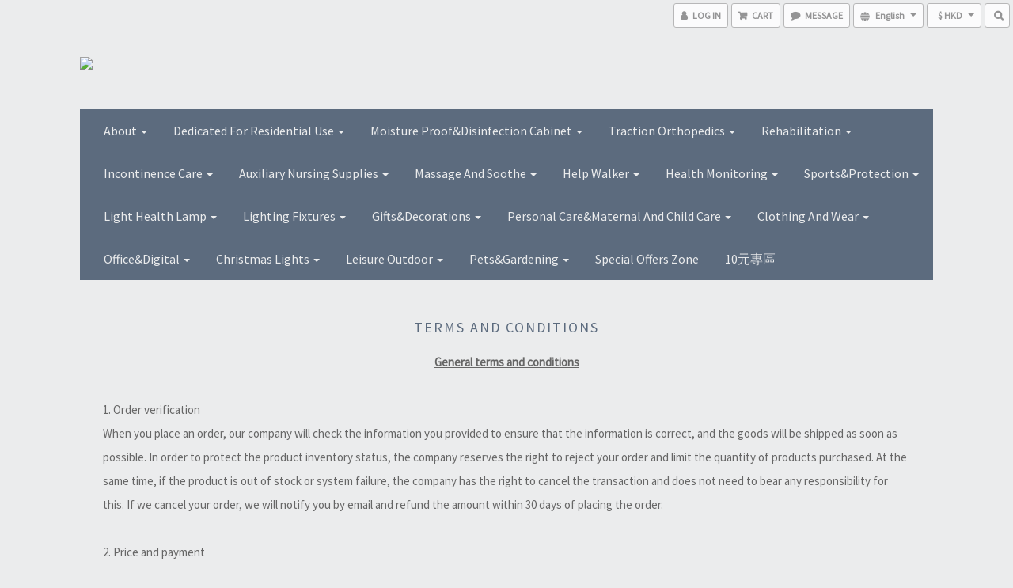

--- FILE ---
content_type: text/html; charset=utf-8
request_url: https://www.lon10.online/pages/%E6%A2%9D%E6%AC%BE%E5%8F%8A%E7%B4%B0%E5%89%87?locale=en
body_size: 53026
content:
<!DOCTYPE html>
<html lang="en">
<head>

      <title>條款及細則</title>

  <meta name="description" content="一般條款及細則1. 訂單驗證 當閣下作出訂購時，本公司將會核對閣下所提供的資料，確保資料正確無誤，便會盡快發貨。為保障產品存貨狀態，本公司保留拒絕閣下提交的訂單和限制產品購買數量的權利。同時若因產品缺貨或系統故障的影響，本公司有權取消該宗交易並無需就此向任何人承擔責任。如我們取消閣下的訂單，我們將以電郵方式通知並於下單起30日內將金額退還。2. 價格及付款Lon10集寶網店保留可隨時變更貨品價格及其他資料的權利，而無需作出通知。我們使用第三方付款服務以進行">



    <link rel="preload" href="https://cdn.shoplineapp.com/s/javascripts/currencies.js" as="script">

  <link rel="preload" href="https://cdn.shoplineapp.com/assets/fonts/fontawesome-webfont.woff2?v=4.7.0" as="font" type="font/woff2" crossorigin>




<!-- locale meta -->

<meta name="viewport" content="width=device-width, initial-scale=1.0, viewport-fit=cover">

<meta name="mobile-web-app-capable" content="yes">
<meta name="format-detection" content="telephone=no" />

<meta name="google" value="notranslate">




    <script type="application/ld+json">
    {"@context":"https://schema.org","@type":"WebSite","name":"LON10 ONLINE SHOP  集寶網店公司","url":"https://www.lon10.online"}
    </script>


  <link rel="shortcut icon" type="image/png" href="https://img.shoplineapp.com/media/image_clips/627a12ee30754e0015d379da/original.jpg?1652167406">

<!-- styles-->
<link rel="preconnect" href="https://fonts.gstatic.com">
<link href='https://fonts.googleapis.com/css?family=Open+Sans:300italic,400italic,600italic,700italic,800italic,400,300,600,700,800&display=swap' type='text/css' as="style" onload="this.rel='stylesheet'" />
<link href='https://fonts.googleapis.com/css?family=Source+Sans+Pro:200,300,400,600,700,900,200italic,300italic,400italic,600italic,700italic,900italic&display=swap' type='text/css' as="style" onload="this.rel='stylesheet'">
    <link rel="stylesheet" media="all" href="https://cdn.shoplineapp.com/assets/common-898e3d282d673c037e3500beff4d8e9de2ee50e01c27252b33520348e0b17da0.css" onload="" />

    <link rel="stylesheet" media="all" href="https://cdn.shoplineapp.com/assets/application-2cf2dbc52324adeef303693d883224cd4701b7a57a709b939703c1a9b0aa98b1.css" onload="" />

      <link rel="stylesheet" media="all" href="https://cdn.shoplineapp.com/assets/themes/freshgoods-43e243ed36509effa2041bbc7050b057f66d5cf08ea33d3026c4d5eb6a8166b5.css" onload="" />






<style>
  :root {
      --buy-now-button-color: #fb7813;

    --cookie-consent-popup-z-index: 1000;
  }
</style>


  <link rel="stylesheet" media="all" href="https://cdn.shoplineapp.com/packs/css/intl_tel_input-0d9daf73.chunk.css" />




<!-- styles-->



<!-- GLOBAL CONTENT FOR HTML HEAD START-->
<link href='https://fonts.googleapis.com/css?family=Source+Sans+Pro&display=swap' type='text/css' rel="preload" as="style" onload="this.rel='stylesheet'" />
<!-- GLOBAL CONTENT FOR HTML HEAD END -->

    <style>
    .boxify-image {
      background-size: cover;
    }
    .boxify-image .boxify-image-wrap img,
    .boxify-image.sl-media img {
      object-fit: cover;
    }
    </style>

<!--- Site Ownership Data -->
<!--- Site Ownership Data End-->

<base href="/">

  <style>
    
  </style>
  
<meta name="csrf-param" content="authenticity_token" />
<meta name="csrf-token" content="eIP0B14/VBA249mFLVUYfzYzpX/lcx2Etc7tm27VOxPnBBBqDcKSsatIAEBBKcMfZwgJUCeb8/Bw4E0i6fL8dg==" />


<!-- Start of Criteo one tag -->
<!-- End of Criteo one tag -->

<meta name="csrf-param" content="authenticity_token" />
<meta name="csrf-token" content="LksA/RMgMgpYXbmiZjgAZvRb/m1NNJcMSoMPAlM8CTexzOSQQN30q8X2YGcKRNsGpWBSQo/ceXiPra+71BvOUg==" />
  
    <meta property="og:title" content="條款及細則"/>
    <meta property="og:url" content="https://www.lon10.online/pages/條款及細則"/>
    <link rel="canonical" href="https://www.lon10.online/pages/條款及細則" />


    <meta property="og:image" content="https://img.shoplineapp.com/media/image_clips/627a12826fee750030221e83/original.png?1652167298"/>

  <meta property="og:description" content="一般條款及細則1. 訂單驗證 當閣下作出訂購時，本公司將會核對閣下所提供的資料，確保資料正確無誤，便會盡快發貨。為保障產品存貨狀態，本公司保留拒絕閣下提交的訂單和限制產品購買數量的權利。同時若因產品缺貨或系統故障的影響，本公司有權取消該宗交易並無需就此向任何人承擔責任。如我們取消閣下的訂單，我們將以電郵方式通知並於下單起30日內將金額退還。2. 價格及付款Lon10集寶網店保留可隨時變更貨品價格及其他資料的權利，而無需作出通知。我們使用第三方付款服務以進行">
  





<script type="text/javascript">
  window.mainConfig = JSON.parse('{\"sessionId\":\"\",\"merchantId\":\"5fd5948c6c0f20002a0dd940\",\"appCoreHost\":\"shoplineapp.com\",\"assetHost\":\"https://cdn.shoplineapp.com/packs/\",\"apiBaseUrl\":\"http://shoplineapp.com\",\"eventTrackApi\":\"https://events.shoplytics.com/api\",\"frontCommonsApi\":\"https://front-commons.shoplineapp.com/api\",\"appendToUrl\":\"\",\"env\":\"production\",\"merchantData\":{\"_id\":\"5fd5948c6c0f20002a0dd940\",\"addon_limit_enabled\":true,\"base_country_code\":\"HK\",\"base_currency\":{\"id\":\"hkd\",\"iso_code\":\"HKD\",\"alternate_symbol\":\"HK$\",\"name\":\"Hong Kong Dollar\",\"symbol_first\":true,\"subunit_to_unit\":100},\"base_currency_code\":\"HKD\",\"beta_feature_keys\":[],\"brand_home_url\":\"https://www.lon10.online\",\"checkout_setting\":{\"enable_membership_autocheck\":true,\"enable_subscription_autocheck\":false,\"enable_sc_fast_checkout\":false,\"rounding_setting\":{\"enabled\":false,\"rounding_mode\":\"round_half_even\",\"smallest_denomination\":10},\"multi_checkout\":{\"enabled\":false}},\"current_plan_key\":\"basket\",\"current_theme_key\":\"freshgoods\",\"delivery_option_count\":4,\"enabled_stock_reminder\":false,\"handle\":\"lon10\",\"identifier\":\"\",\"instagram_access_token\":\"\",\"instagram_id\":\"\",\"invoice_activation\":\"inactive\",\"is_image_service_enabled\":true,\"mobile_logo_media_url\":\"https://img.shoplineapp.com/media/image_clips/627a12870158060012e23999/original.png?1652167303\",\"name\":\"LON10 ONLINE SHOP  集寶網店公司\",\"order_setting\":{\"invoice_activation\":\"inactive\",\"short_message_activation\":\"inactive\",\"default_out_of_stock_reminder\":false,\"auto_cancel_expired_orders\":true,\"auto_revert_credit\":true,\"enabled_order_auth_expiry\":true,\"enable_order_split_einvoice_reissue\":false,\"no_duplicate_uniform_invoice\":false,\"hourly_auto_invoice\":false,\"enabled_location_id\":true,\"enabled_sf_hidden_product_name\":false,\"customer_return_order\":{\"enabled\":false,\"available_return_days\":\"7\"},\"customer_cancel_order\":{\"enabled\":false,\"auto_revert_credit\":false},\"invoice\":{\"tax_id\":\"\"},\"facebook_messenging\":{\"status\":\"active\"},\"status_update_sms\":{\"status\":\"deactivated\"},\"private_info_handle\":{\"enabled\":false,\"custom_fields_enabled\":false}},\"payment_method_count\":11,\"product_setting\":{\"enabled_product_review\":true,\"variation_display\":\"dropdown\",\"price_range_enabled\":true},\"promotion_setting\":{\"show_coupon\":true,\"multi_order_discount_strategy\":\"order_or_tier_promotion\",\"order_gift_threshold_mode\":\"after_price_discounts\",\"order_free_shipping_threshold_mode\":\"after_all_discounts\",\"category_item_gift_threshold_mode\":\"before_discounts\",\"category_item_free_shipping_threshold_mode\":\"before_discounts\"},\"rollout_keys\":[\"2FA_google_authenticator\",\"3_layer_category\",\"3_layer_navigation\",\"3_layer_variation\",\"711_CB_13countries\",\"711_CB_pickup_TH\",\"711_c2b_report_v2\",\"711_cross_delivery\",\"MC_manual_order\",\"MO_Apply_Coupon_Code\",\"StaffCanBeDeleted_V1\",\"UTM_export\",\"UTM_register\",\"abandoned_cart_notification\",\"add_system_fontstyle\",\"add_to_cart_revamp\",\"addon_products_limit_10\",\"addon_products_limit_unlimited\",\"addon_quantity\",\"address_format_batch2\",\"address_format_jp\",\"address_format_my\",\"address_format_us\",\"address_format_vn\",\"admin_app_extension\",\"admin_custom_domain\",\"admin_image_service\",\"admin_manual_order\",\"admin_realtime\",\"admin_vietnam_dong\",\"adminapp_order_form\",\"adminapp_wa_contacts_list\",\"ads_system_new_tab\",\"adyen_my_sc\",\"affiliate_by_product\",\"affiliate_dashboard\",\"affiliate_kol_report_appstore\",\"alipay\",\"alipay_hk_sc\",\"amazon_product_review\",\"android_pos_agent_clockin_n_out\",\"android_pos_purchase_order_partial_in_storage\",\"android_pos_save_send_receipt\",\"android_pos_v2_force_upgrade_version_1-50-0_date_2025-08-30\",\"app_categories_filtering\",\"app_multiplan\",\"app_subscription_prorated_billing\",\"apply_multi_order_discount\",\"apps_store\",\"apps_store_blog\",\"apps_store_fb_comment\",\"apps_store_wishlist\",\"appstore_free_trial\",\"archive_order_data\",\"archive_order_ui\",\"assign_products_to_category\",\"auth_flow_revamp\",\"auto_credit\",\"auto_credit_notify\",\"auto_credit_percentage\",\"auto_credit_recurring\",\"auto_reply_comment\",\"auto_save_sf_plus_address\",\"auto_suspend_admin\",\"availability_buy_online_pickup_instore\",\"availability_preview_buy_online_pickup_instore\",\"basket_comparising_link_CNY\",\"basket_comparising_link_HKD\",\"basket_comparising_link_TWD\",\"basket_invoice_field\",\"basket_pricing_page_cny\",\"basket_pricing_page_hkd\",\"basket_pricing_page_myr\",\"basket_pricing_page_sgd\",\"basket_pricing_page_thb\",\"basket_pricing_page_twd\",\"basket_pricing_page_usd\",\"basket_pricing_page_vnd\",\"basket_subscription_coupon\",\"basket_subscription_email\",\"bianco_setting\",\"bidding_select_product\",\"bing_ads\",\"birthday_format_v2\",\"block_gtm_for_lighthouse\",\"blog\",\"blog_app\",\"blog_revamp_admin\",\"blog_revamp_admin_category\",\"blog_revamp_doublewrite\",\"blog_revamp_related_products\",\"blog_revamp_shop_category\",\"blog_revamp_singleread\",\"breadcrumb\",\"broadcast_advanced_filters\",\"broadcast_analytics\",\"broadcast_clone\",\"broadcast_email_html\",\"broadcast_facebook_template\",\"broadcast_line_template\",\"broadcast_unsubscribe_email\",\"bulk_action_customer\",\"bulk_action_product\",\"bulk_assign_point\",\"bulk_import_multi_lang\",\"bulk_payment_delivery_setting\",\"bulk_printing_labels_711C2C\",\"bulk_update_dynamic_fields\",\"bulk_update_job\",\"bulk_update_new_fields\",\"bulk_update_product_download_with_filter\",\"bulk_update_tag\",\"bundle_add_type\",\"bundle_group\",\"bundle_page\",\"bundle_pricing\",\"bundle_promotion_apply_enhancement\",\"bundle_stackable\",\"buy_at_amazon\",\"buy_button\",\"buy_now_button\",\"buyandget_promotion\",\"callback_service\",\"cancel_order_by_customer\",\"cancel_order_by_customer_v2\",\"cart_addon\",\"cart_addon_condition\",\"cart_addon_limit\",\"cart_use_product_service\",\"cart_uuid\",\"category_banner_multiple\",\"category_limit_unlimited\",\"category_sorting\",\"channel_amazon\",\"channel_fb\",\"channel_integration\",\"channel_line\",\"charge_shipping_fee_by_product_qty\",\"chat_widget\",\"chat_widget_livechat\",\"checkout_membercheckbox_toggle\",\"checkout_setting\",\"cn_pricing_page_2019\",\"combine_orders_app\",\"component_h1_tag\",\"connect_new_facebookpage\",\"consolidated_billing\",\"contact_us_mobile\",\"cookie_consent\",\"country_code\",\"coupon_center_back_to_cart\",\"coupon_notification\",\"coupon_v2\",\"create_staff_revamp\",\"credit_campaign\",\"credit_condition_5_tier_ec\",\"credit_point_report\",\"credit_point_triggerpoint\",\"crm_email_custom\",\"crm_notify_preview\",\"crm_sms_custom\",\"crm_sms_notify\",\"cross_shop_tracker\",\"custom_css\",\"custom_home_delivery_tw\",\"custom_notify\",\"custom_order_export\",\"customer_advanced_filter\",\"customer_coupon\",\"customer_custom_field_limit_5\",\"customer_data_secure\",\"customer_edit\",\"customer_export_v2\",\"customer_group\",\"customer_group_analysis\",\"customer_group_filter_p2\",\"customer_group_filter_p3\",\"customer_group_regenerate\",\"customer_group_sendcoupon\",\"customer_import_50000_failure_report\",\"customer_import_v2\",\"customer_import_v3\",\"customer_list\",\"customer_new_report\",\"customer_referral\",\"customer_referral_notify\",\"customer_search_match\",\"customer_tag\",\"dashboard_v2\",\"dashboard_v2_revamp\",\"date_picker_v2\",\"deep_link_support_linepay\",\"deep_link_support_payme\",\"deep_search\",\"default_theme_ultrachic\",\"delivery_time\",\"delivery_time_with_quantity\",\"design_submenu\",\"dev_center_app_store\",\"disable_footer_brand\",\"disable_old_upgrade_reminder\",\"domain_applicable\",\"doris_bien_setting\",\"dusk_setting\",\"dynamic_shipping_rate_refactor\",\"ec_order_unlimit\",\"ecpay_expirydate\",\"ecpay_payment_gateway\",\"einvoice_bulk_update\",\"einvoice_edit\",\"einvoice_newlogic\",\"email_credit_expire_notify\",\"email_custom\",\"email_member_forget_password_notify\",\"email_member_register_notify\",\"email_order_notify\",\"email_verification\",\"enable_body_script\",\"enable_calculate_api_promotion_apply\",\"enable_calculate_api_promotion_filter\",\"enable_cart_api\",\"enable_cart_service\",\"enable_corejs_splitting\",\"enable_lazysizes_image_tag\",\"enable_new_css_bundle\",\"enable_order_status_callback_revamp_for_promotion\",\"enable_order_status_callback_revamp_for_storefront\",\"enable_promotion_usage_record\",\"enable_shopjs_splitting\",\"enhanced_catalog_feed\",\"exclude_product\",\"exclude_product_v2\",\"execute_shipment_permission\",\"export_inventory_report_v2\",\"express_cart\",\"express_checkout_pages\",\"facebook_ads\",\"facebook_dia\",\"facebook_line_promotion_notify\",\"facebook_login\",\"facebook_messenger_subscription\",\"facebook_notify\",\"facebook_pixel_manager\",\"fb_comment_app\",\"fb_entrance_optimization\",\"fb_feed_unlimit\",\"fb_group\",\"fb_multi_category_feed\",\"fb_pixel_matching\",\"fb_pixel_v2\",\"fb_post_management\",\"fb_product_set\",\"fb_ssapi\",\"fb_sub_button\",\"fbe_oe\",\"fbe_shop\",\"fbe_v2\",\"fbe_v2_edit\",\"fbig_shop_disabled\",\"feature_alttag_phase1\",\"feature_alttag_phase2\",\"flash_price_campaign\",\"fm_order_receipt\",\"fmt_c2c_newlabel\",\"fmt_revision\",\"footer_builder\",\"footer_builder_new\",\"form_builder\",\"form_builder_access\",\"form_builder_user_management\",\"form_builder_v2_elements\",\"form_builder_v2_receiver\",\"form_builder_v2_report\",\"fps_rolling_key\",\"freeshipping_promotion_condition\",\"get_coupon\",\"get_promotions_by_cart\",\"gift_promotion_condition\",\"gift_shipping_promotion_discount_condition\",\"gifts_limit_10\",\"gifts_limit_unlimited\",\"gmv_revamp\",\"godaddy\",\"google_ads_api\",\"google_ads_manager\",\"google_analytics_4\",\"google_analytics_manager\",\"google_content_api\",\"google_dynamic_remarketing_tag\",\"google_enhanced_conversions\",\"google_preorder_feed\",\"google_product_category_3rdlayer\",\"google_recaptcha\",\"google_remarketing_manager\",\"google_signup_login\",\"google_tag_manager\",\"gp_tw_sc\",\"group_url_bind_post_live\",\"h2_tag_phase1\",\"hct_logistics_bills_report\",\"hidden_product\",\"hidden_product_p2\",\"hide_credit_point_record_balance\",\"hk_pricing_page_2019\",\"hkd_pricing_page_disabled_2020\",\"ig_browser_notify\",\"ig_live\",\"ig_login_entrance\",\"ig_new_api\",\"image_gallery\",\"image_gallery_p2\",\"image_host_by_region\",\"image_limit_100000\",\"image_limit_30000\",\"image_widget_mobile\",\"increase_variation_limit\",\"instagram_create_post\",\"instagram_post_sales\",\"instant_order_form\",\"integrated_label_711\",\"integrated_sfexpress\",\"integration_one\",\"inventory_change_reason\",\"inventory_search_v2\",\"job_api_products_export\",\"job_api_user_export\",\"job_product_import\",\"jquery_v3\",\"kingsman_v2_setting\",\"layout_engine_service_kingsman_blogs\",\"layout_engine_service_kingsman_member_center\",\"layout_engine_service_kingsman_promotions\",\"line_ads_tag\",\"line_broadcast\",\"line_login\",\"line_login_mobile\",\"line_shopping_new_fields\",\"live_after_keyword\",\"live_announce_bids\",\"live_announce_buyer\",\"live_bidding\",\"live_bulk_checkoutlink\",\"live_bulk_edit\",\"live_checkout_notification\",\"live_checkout_notification_all\",\"live_checkout_notification_message\",\"live_comment_discount\",\"live_comment_robot\",\"live_create_product_v2\",\"live_crosspost\",\"live_dashboard_product\",\"live_event_discount\",\"live_exclusive_price\",\"live_fb_group\",\"live_fhd_video\",\"live_general_settings\",\"live_group_event\",\"live_host_panel\",\"live_ig_messenger_broadcast\",\"live_ig_product_recommend\",\"live_im_switch\",\"live_keyword_switch\",\"live_line_broadcast\",\"live_line_multidisplay\",\"live_luckydraw_enhancement\",\"live_messenger_broadcast\",\"live_order_block\",\"live_print_advanced\",\"live_product_recommend\",\"live_shopline_keyword\",\"live_stream_settings\",\"locale_revamp\",\"logistic_bill_v2_711_b2c\",\"logistic_bill_v2_711_c2c\",\"logo_favicon\",\"luckydraw_products\",\"luckydraw_qualification\",\"manual_activation\",\"manual_order\",\"manual_order_7-11\",\"manual_order_ec_to_sc\",\"manually_bind_post\",\"marketing_affiliate\",\"marketing_affiliate_p2\",\"mc-history-instant\",\"mc_711crossborder\",\"mc_ad_tag\",\"mc_assign_message\",\"mc_auto_bind_member\",\"mc_autoreply_question\",\"mc_broadcast\",\"mc_bulk_read\",\"mc_chatbot_template\",\"mc_delete_message\",\"mc_edit_cart\",\"mc_history_instant\",\"mc_history_post\",\"mc_im\",\"mc_inbox_autoreply\",\"mc_instant_notifications\",\"mc_invoicetitle_optional\",\"mc_keyword_autotagging\",\"mc_line_broadcast\",\"mc_line_cart\",\"mc_logistics_hct\",\"mc_logistics_tcat\",\"mc_manage_blacklist\",\"mc_mark_todo\",\"mc_new_menu\",\"mc_phone_tag\",\"mc_reminder_unpaid\",\"mc_reply_pic\",\"mc_setting_message\",\"mc_setting_orderform\",\"mc_shop_message_refactor\",\"mc_sort_waitingtime\",\"mc_sort_waitingtime_new\",\"mc_tw_invoice\",\"media_gcp_upload\",\"member_center_profile_revamp\",\"member_import_notify\",\"member_info_reward\",\"member_info_reward_subscription\",\"member_password_setup_notify\",\"member_points\",\"member_points_notify\",\"membership_tier_double_write\",\"memebr_center_point_credit_revamp\",\"menu_limit_100\",\"menu_limit_unlimited\",\"merchant_bills_slp\",\"message_center_v3\",\"message_revamp\",\"mo_remove_discount\",\"mobile_and_email_signup\",\"mobile_signup_p2\",\"modularize_address_format\",\"molpay_credit_card\",\"multi_lang\",\"multicurrency\",\"my_pricing_page_2019\",\"myapp_reauth_alert\",\"myr_pricing_page_disabled_2020\",\"new_app_subscription\",\"new_layout_for_mobile_and_pc\",\"new_onboarding_flow\",\"new_return_management\",\"new_settings_apply_all_promotion\",\"new_signup_flow\",\"new_sinopac_3d\",\"notification_custom_sending_time\",\"npb_theme_philia\",\"npb_widget_font_size_color\",\"ob_revamp\",\"ob_sgstripe\",\"ob_twecpay\",\"oceanpay\",\"old_fbe_removal\",\"onboarding_basketplan\",\"onboarding_handle\",\"one_new_filter\",\"one_page_store\",\"one_page_store_1000\",\"one_page_store_checkout\",\"one_page_store_clone\",\"one_page_store_product_set\",\"oneship_installable\",\"online_credit_redemption_toggle\",\"online_store_design\",\"online_store_design_setup_guide_basketplan\",\"order_add_to_cart\",\"order_archive_calculation_revamp_crm_amount\",\"order_archive_calculation_revamp_crm_member\",\"order_archive_product_testing\",\"order_archive_testing\",\"order_archive_testing_crm\",\"order_archive_testing_order_details\",\"order_archive_testing_return_order\",\"order_confirmation_slip_upload\",\"order_custom_field_limit_5\",\"order_custom_notify\",\"order_decoupling_product_revamp\",\"order_discount_stackable\",\"order_export_366day\",\"order_export_v2\",\"order_filter_shipped_date\",\"order_message_broadcast\",\"order_new_source\",\"order_promotion_split\",\"order_search_custom_field\",\"order_search_sku\",\"order_select_across_pages\",\"order_sms_notify\",\"order_split\",\"order_status_non_automation\",\"order_status_tag_color\",\"order_tag\",\"orderemail_new_logic\",\"other_custom_notify\",\"out_of_stock_order\",\"page_builder_revamp\",\"page_builder_revamp_theme_setting\",\"page_builder_section_cache_enabled\",\"page_builder_widget_accordion\",\"page_builder_widget_blog\",\"page_builder_widget_category\",\"page_builder_widget_collage\",\"page_builder_widget_countdown\",\"page_builder_widget_custom_liquid\",\"page_builder_widget_instagram\",\"page_builder_widget_product_text\",\"page_builder_widget_subscription\",\"page_builder_widget_video\",\"page_limit_unlimited\",\"page_view_cache\",\"pakpobox\",\"partial_free_shipping\",\"payme\",\"payment_condition\",\"payment_fee_config\",\"payment_image\",\"payment_octopus\",\"payment_slip_notify\",\"paypal_upgrade\",\"pdp_image_lightbox\",\"pdp_image_lightbox_icon\",\"pending_subscription\",\"philia_setting\",\"pickup_remember_store\",\"plp_label_wording\",\"plp_product_seourl\",\"plp_variation_selector\",\"point_campaign\",\"point_redeem_to_cash\",\"pos_only_product_settings\",\"pos_retail_store_price\",\"pos_setup_guide_basketplan\",\"post_cancel_connect\",\"post_commerce_stack_comment\",\"post_fanpage_luckydraw\",\"post_fb_group\",\"post_general_setting\",\"post_lock_pd\",\"post_sales_dashboard\",\"postsale_auto_reply\",\"postsale_create_post\",\"postsale_ig_auto_reply\",\"postsales_connect_multiple_posts\",\"preset_publish\",\"product_available_time\",\"product_cost_permission\",\"product_feed_info\",\"product_feed_manager_availability\",\"product_feed_revamp\",\"product_index_v2\",\"product_info\",\"product_limit_1000\",\"product_limit_unlimited\",\"product_log_v2\",\"product_page_limit_10\",\"product_quantity_update\",\"product_recommendation_abtesting\",\"product_revamp_doublewrite\",\"product_revamp_singleread\",\"product_review_import\",\"product_review_import_installable\",\"product_review_plp\",\"product_review_reward\",\"product_search\",\"product_set_revamp\",\"product_set_v2_enhancement\",\"product_summary\",\"promotion_blacklist\",\"promotion_filter_by_date\",\"promotion_first_purchase\",\"promotion_first_purchase_channel\",\"promotion_hour\",\"promotion_limit_100\",\"promotion_limit_unlimited\",\"promotion_minitem\",\"promotion_page\",\"promotion_page_reminder\",\"promotion_page_seo_button\",\"promotion_record_archive_test\",\"promotion_reminder\",\"purchase_limit_campaign\",\"quick_answer\",\"recaptcha_reset_pw\",\"redirect_301_settings\",\"rejected_bill_reminder\",\"remove_fblike_sc\",\"repay_cookie\",\"replace_janus_interface\",\"replace_lms_old_oa_interface\",\"reports\",\"revert_credit\",\"revert_credit_p2\",\"revert_credit_status\",\"sales_dashboard\",\"sangria_setting\",\"sc_advanced_keyword\",\"sc_alipay_standard\",\"sc_atm\",\"sc_auto_bind_member\",\"sc_autodetect_address\",\"sc_autodetect_paymentslip\",\"sc_autoreply_icebreaker\",\"sc_clearcart\",\"sc_clearcart_all\",\"sc_comment_label\",\"sc_comment_list\",\"sc_conversations_statistics_sunset\",\"sc_download_adminapp\",\"sc_group_pm_commentid\",\"sc_group_webhook\",\"sc_intercom\",\"sc_list_search\",\"sc_mo_711emap\",\"sc_outstock_msg\",\"sc_overall_statistics_api_v3\",\"sc_pickup\",\"sc_product_set\",\"sc_product_variation\",\"sc_slp_subscription_promotion\",\"sc_standard\",\"sc_store_pickup\",\"sc_wa_message_report\",\"scheduled_home_page\",\"search_function_image_gallery\",\"security_center\",\"select_all_customer\",\"select_all_inventory\",\"send_coupon_notification\",\"session_expiration_period\",\"setup_guide_basketplan\",\"sfexpress_centre\",\"sfexpress_eflocker\",\"sfexpress_service\",\"sfexpress_store\",\"sg_onboarding_currency\",\"share_cart_link\",\"shop_builder_plp\",\"shop_category_filter\",\"shop_category_filter_bulk_action\",\"shop_product_search_rate_limit\",\"shop_related_recaptcha\",\"shop_template_advanced_setting\",\"shopline_captcha\",\"shopline_email_captcha\",\"shopline_product_reviews\",\"shoplytics_api_ordersales_v4\",\"shoplytics_api_psa_wide_table\",\"shoplytics_benchmark\",\"shoplytics_broadcast_api_v3\",\"shoplytics_channel_store_permission\",\"shoplytics_credit_analysis\",\"shoplytics_customer_refactor_api_v3\",\"shoplytics_date_picker_v2\",\"shoplytics_event_realtime_refactor_api_v3\",\"shoplytics_events_api_v3\",\"shoplytics_export_flex\",\"shoplytics_homepage_v2\",\"shoplytics_invoices_api_v3\",\"shoplytics_lite\",\"shoplytics_membership_tier_growth\",\"shoplytics_orders_api_v3\",\"shoplytics_ordersales_v3\",\"shoplytics_payments_api_v3\",\"shoplytics_pro\",\"shoplytics_product_revamp_api_v3\",\"shoplytics_promotions_api_v3\",\"shoplytics_psa_multi_stores_export\",\"shoplytics_psa_sub_categories\",\"shoplytics_rfim_enhancement_v3\",\"shoplytics_session_metrics\",\"shoplytics_staff_api_v3\",\"shoplytics_to_hd\",\"shopping_session_enabled\",\"signin_register_revamp\",\"skya_setting\",\"sl_logistics_bulk_action\",\"sl_logistics_fmt_freeze\",\"sl_logistics_modularize\",\"sl_payment_alipay\",\"sl_payment_cc\",\"sl_payment_standard_v2\",\"sl_payment_type_check\",\"sl_payments_apple_pay\",\"sl_payments_cc_promo\",\"sl_payments_my_cc\",\"sl_payments_my_fpx\",\"sl_payments_sg_cc\",\"sl_pos_admin_cancel_order\",\"sl_pos_admin_delete_order\",\"sl_pos_admin_inventory_transfer\",\"sl_pos_admin_order_archive_testing\",\"sl_pos_admin_purchase_order\",\"sl_pos_admin_register_shift\",\"sl_pos_admin_staff\",\"sl_pos_agent_by_channel\",\"sl_pos_agent_clockin_n_out\",\"sl_pos_agent_performance\",\"sl_pos_android_A4_printer\",\"sl_pos_android_check_cart_items_with_local_db\",\"sl_pos_android_order_reduction\",\"sl_pos_android_receipt_enhancement\",\"sl_pos_app_order_archive_testing\",\"sl_pos_app_transaction_filter_enhance\",\"sl_pos_apps_store\",\"sl_pos_bugfender_log_reduction\",\"sl_pos_bulk_import_update_enhancement\",\"sl_pos_check_duplicate_create_order\",\"sl_pos_claim_coupon\",\"sl_pos_convert_order_to_cart_by_snapshot\",\"sl_pos_customerID_duplicate_check\",\"sl_pos_customer_info_enhancement\",\"sl_pos_customized_price\",\"sl_pos_disable_touchid_unlock\",\"sl_pos_discount\",\"sl_pos_einvoice_refactor\",\"sl_pos_feature_permission\",\"sl_pos_force_upgrade_1-109-0\",\"sl_pos_force_upgrade_1-110-1\",\"sl_pos_free_gifts_promotion\",\"sl_pos_from_Swift_to_OC\",\"sl_pos_iOS_A4_printer\",\"sl_pos_iOS_app_transaction_filter_enhance\",\"sl_pos_iOS_cashier_revamp_cart\",\"sl_pos_iOS_cashier_revamp_product_list\",\"sl_pos_iPadOS_version_upgrade_remind_16_0_0\",\"sl_pos_initiate_couchbase\",\"sl_pos_inventory_count\",\"sl_pos_inventory_count_difference_reason\",\"sl_pos_inventory_count_for_selected_products\",\"sl_pos_inventory_feature_module\",\"sl_pos_inventory_transfer_insert_enhancement\",\"sl_pos_inventory_transfer_request\",\"sl_pos_invoice_product_name_filter\",\"sl_pos_invoice_swiftUI_revamp\",\"sl_pos_invoice_toast_show\",\"sl_pos_ios_receipt_info_enhancement\",\"sl_pos_ios_small_label_enhancement\",\"sl_pos_ios_version_upgrade_remind\",\"sl_pos_itc\",\"sl_pos_logo_terms_and_condition\",\"sl_pos_new_report_customer_analysis\",\"sl_pos_new_report_daily_payment_methods\",\"sl_pos_new_report_overview\",\"sl_pos_new_report_product_preorder\",\"sl_pos_new_report_transaction_detail\",\"sl_pos_no_minimum_age\",\"sl_pos_order_refactor_admin\",\"sl_pos_order_upload_using_pos_service\",\"sl_pos_partial_return\",\"sl_pos_password_setting_refactor\",\"sl_pos_payment\",\"sl_pos_payment_method_picture\",\"sl_pos_payment_method_prioritized_and_hidden\",\"sl_pos_payoff_preorder\",\"sl_pos_product_add_to_cart_refactor\",\"sl_pos_product_variation_ui\",\"sl_pos_promotion\",\"sl_pos_purchase_order_onlinestore\",\"sl_pos_purchase_order_partial_in_storage\",\"sl_pos_receipt_information\",\"sl_pos_receipt_preorder_return_enhancement\",\"sl_pos_receipt_swiftUI_revamp\",\"sl_pos_register_shift\",\"sl_pos_report_shoplytics_psi\",\"sl_pos_revert_credit\",\"sl_pos_save_send_receipt\",\"sl_pos_show_coupon\",\"sl_pos_stock_refactor\",\"sl_pos_supplier_refactor\",\"sl_pos_toast_revamp\",\"sl_pos_transaction_conflict\",\"sl_pos_transaction_view_admin\",\"sl_pos_transfer_onlinestore\",\"sl_pos_user_permission\",\"sl_pos_variation_setting_refactor\",\"sl_purchase_order_search_create_enhancement\",\"slp_bank_promotion\",\"slp_product_subscription\",\"slp_remember_credit_card\",\"slp_swap\",\"smart_omo_appstore\",\"smart_product_recommendation\",\"smart_product_recommendation_regular\",\"smart_recommended_related_products\",\"sms_custom\",\"sms_with_shop_name\",\"social_channel_revamp\",\"social_channel_user\",\"social_name_in_order\",\"split_order_applied_creditpoint\",\"sso_lang_th\",\"sso_lang_vi\",\"staff_elasticsearch\",\"staff_limit_5\",\"staff_service_migration\",\"static_resource_host_by_region\",\"stop_slp_approvedemail\",\"store_pick_up\",\"storefront_app_extension\",\"storefront_return\",\"stripe_3d_secure\",\"stripe_3ds_cny\",\"stripe_3ds_hkd\",\"stripe_3ds_myr\",\"stripe_3ds_sgd\",\"stripe_3ds_thb\",\"stripe_3ds_usd\",\"stripe_3ds_vnd\",\"stripe_google_pay\",\"stripe_payment_intents\",\"stripe_radar\",\"stripe_subscription_my_account\",\"structured_data\",\"sub_sgstripe\",\"subscription_config_edit\",\"subscription_config_edit_delivery_payment\",\"subscription_currency\",\"tappay_3D_secure\",\"tappay_sdk_v2_3_2\",\"tappay_sdk_v3\",\"tax_inclusive_setting\",\"taxes_settings\",\"tcat_711pickup_sl_logisitics\",\"tcat_logistics_bills_report\",\"tcat_newlabel\",\"th_pricing_page_2020\",\"thb_pricing_page_disabled_2020\",\"theme_bianco\",\"theme_doris_bien\",\"theme_kingsman_v2\",\"theme_level_3\",\"theme_sangria\",\"theme_ultrachic\",\"tnc-checkbox\",\"toggle_mobile_category\",\"tw_app_shopback_cashback\",\"tw_fm_sms\",\"tw_pricing_page_2019\",\"tw_stripe_subscription\",\"twd_pricing_page_disabled_2020\",\"uc_integration\",\"uc_v2_endpoints\",\"ultra_setting\",\"unified_admin\",\"use_ngram_for_order_search\",\"user_center_social_channel\",\"user_credits\",\"variant_image_selector\",\"variant_saleprice_cost_weight\",\"variation_label_swatches\",\"varm_setting\",\"vn_pricing_page_2020\",\"vnd_pricing_page_disabled_2020\",\"whatsapp_extension\",\"whatsapp_order_form\",\"whatsapp_orderstatus_toggle\",\"yahoo_dot\",\"youtube_live_shopping\",\"zotabox_installable\"],\"shop_default_home_url\":\"https://lon10.shoplineapp.com\",\"shop_status\":\"open\",\"show_sold_out\":false,\"sl_payment_merchant_id\":\"2215786714755115008\",\"supported_languages\":[\"en\",\"zh-hant\"],\"tags\":[\"retail\"],\"time_zone\":\"Asia/Hong_Kong\",\"updated_at\":\"2026-01-17T07:32:31.577Z\",\"user_setting\":{\"_id\":\"5fd5948cf4d237003582221e\",\"created_at\":\"2020-12-13T04:11:56.700Z\",\"data\":{\"general_fields\":[{\"type\":\"gender\",\"options\":{\"order\":{\"include\":\"false\",\"required\":\"false\"},\"signup\":{\"include\":\"true\",\"required\":\"false\"},\"profile\":{\"include\":\"true\",\"required\":\"false\"}}},{\"type\":\"birthday\",\"options\":{\"order\":{\"include\":\"false\",\"required\":\"false\"},\"signup\":{\"include\":\"true\",\"required\":\"false\"},\"profile\":{\"include\":\"true\",\"required\":\"false\"}}}],\"minimum_age_limit\":\"13\",\"facebook_login\":{\"status\":\"inactive\",\"app_id\":\"\"},\"enable_facebook_comment\":\"\",\"facebook_comment\":\"\",\"line_login\":\"\",\"recaptcha_signup\":{\"status\":\"false\",\"site_key\":\"\"},\"email_verification\":{\"status\":\"true\"},\"login_with_verification\":{\"status\":\"false\"},\"upgrade_reminder\":\"\",\"enable_member_point\":false,\"enable_user_credit\":true,\"user_credit_expired\":{\"sms\":{\"status\":\"inactive\"},\"email\":{\"status\":\"active\"}},\"signup_method\":\"email_and_mobile\",\"sms_verification\":{\"status\":\"true\",\"supported_countries\":[\"*\"]},\"member_info_reward\":{\"enabled\":false,\"coupons\":{\"enabled\":false}},\"send_birthday_credit_period\":\"daily\"},\"item_type\":\"\",\"key\":\"users\",\"name\":null,\"owner_id\":\"5fd5948c6c0f20002a0dd940\",\"owner_type\":\"Merchant\",\"publish_status\":\"published\",\"status\":\"active\",\"updated_at\":\"2023-10-30T06:59:11.935Z\",\"value\":null}},\"localeData\":{\"loadedLanguage\":{\"name\":\"English\",\"code\":\"en\"},\"supportedLocales\":[{\"name\":\"English\",\"code\":\"en\"},{\"name\":\"繁體中文\",\"code\":\"zh-hant\"}]},\"currentUser\":null,\"themeSettings\":{\"mobile_categories_removed\":true,\"categories_collapsed\":true,\"mobile_categories_collapsed\":true,\"image_fill\":true,\"hide_language_selector\":false,\"is_multicurrency_enabled\":true,\"show_promotions_on_product\":false,\"enabled_quick_cart\":true,\"buy_now_background\":\"fb7813\",\"buy_now_button\":{\"enabled\":true,\"color\":\"fb7813\"},\"opens_in_new_tab\":true,\"category_page\":\"48\",\"plp_wishlist\":false,\"variation_image_selector_enabled\":true,\"variation_image_selector_variation\":1,\"plp_variation_selector\":{\"enabled\":true,\"show_variation\":1},\"goto_top\":true,\"enabled_sort_by_sold\":true},\"isMultiCurrencyEnabled\":true,\"features\":{\"plans\":{\"free\":{\"member_price\":false,\"cart_addon\":false,\"google_analytics_ecommerce\":false,\"membership\":false,\"shopline_logo\":true,\"user_credit\":{\"manaul\":false,\"auto\":false},\"variant_image_selector\":false},\"standard\":{\"member_price\":false,\"cart_addon\":false,\"google_analytics_ecommerce\":false,\"membership\":false,\"shopline_logo\":true,\"user_credit\":{\"manaul\":false,\"auto\":false},\"variant_image_selector\":false},\"starter\":{\"member_price\":false,\"cart_addon\":false,\"google_analytics_ecommerce\":false,\"membership\":false,\"shopline_logo\":true,\"user_credit\":{\"manaul\":false,\"auto\":false},\"variant_image_selector\":false},\"pro\":{\"member_price\":false,\"cart_addon\":false,\"google_analytics_ecommerce\":false,\"membership\":false,\"shopline_logo\":false,\"user_credit\":{\"manaul\":false,\"auto\":false},\"variant_image_selector\":false},\"business\":{\"member_price\":false,\"cart_addon\":false,\"google_analytics_ecommerce\":true,\"membership\":true,\"shopline_logo\":false,\"user_credit\":{\"manaul\":false,\"auto\":false},\"facebook_comments_plugin\":true,\"variant_image_selector\":false},\"basic\":{\"member_price\":false,\"cart_addon\":false,\"google_analytics_ecommerce\":false,\"membership\":false,\"shopline_logo\":false,\"user_credit\":{\"manaul\":false,\"auto\":false},\"variant_image_selector\":false},\"basic2018\":{\"member_price\":false,\"cart_addon\":false,\"google_analytics_ecommerce\":false,\"membership\":false,\"shopline_logo\":true,\"user_credit\":{\"manaul\":false,\"auto\":false},\"variant_image_selector\":false},\"sc\":{\"member_price\":false,\"cart_addon\":false,\"google_analytics_ecommerce\":true,\"membership\":false,\"shopline_logo\":true,\"user_credit\":{\"manaul\":false,\"auto\":false},\"facebook_comments_plugin\":true,\"facebook_chat_plugin\":true,\"variant_image_selector\":false},\"advanced\":{\"member_price\":false,\"cart_addon\":false,\"google_analytics_ecommerce\":true,\"membership\":false,\"shopline_logo\":false,\"user_credit\":{\"manaul\":false,\"auto\":false},\"facebook_comments_plugin\":true,\"facebook_chat_plugin\":true,\"variant_image_selector\":false},\"premium\":{\"member_price\":true,\"cart_addon\":true,\"google_analytics_ecommerce\":true,\"membership\":true,\"shopline_logo\":false,\"user_credit\":{\"manaul\":true,\"auto\":true},\"google_dynamic_remarketing\":true,\"facebook_comments_plugin\":true,\"facebook_chat_plugin\":true,\"wish_list\":true,\"facebook_messenger_subscription\":true,\"product_feed\":true,\"express_checkout\":true,\"variant_image_selector\":true},\"enterprise\":{\"member_price\":true,\"cart_addon\":true,\"google_analytics_ecommerce\":true,\"membership\":true,\"shopline_logo\":false,\"user_credit\":{\"manaul\":true,\"auto\":true},\"google_dynamic_remarketing\":true,\"facebook_comments_plugin\":true,\"facebook_chat_plugin\":true,\"wish_list\":true,\"facebook_messenger_subscription\":true,\"product_feed\":true,\"express_checkout\":true,\"variant_image_selector\":true},\"crossborder\":{\"member_price\":true,\"cart_addon\":true,\"google_analytics_ecommerce\":true,\"membership\":true,\"shopline_logo\":false,\"user_credit\":{\"manaul\":true,\"auto\":true},\"google_dynamic_remarketing\":true,\"facebook_comments_plugin\":true,\"facebook_chat_plugin\":true,\"wish_list\":true,\"facebook_messenger_subscription\":true,\"product_feed\":true,\"express_checkout\":true,\"variant_image_selector\":true},\"o2o\":{\"member_price\":true,\"cart_addon\":true,\"google_analytics_ecommerce\":true,\"membership\":true,\"shopline_logo\":false,\"user_credit\":{\"manaul\":true,\"auto\":true},\"google_dynamic_remarketing\":true,\"facebook_comments_plugin\":true,\"facebook_chat_plugin\":true,\"wish_list\":true,\"facebook_messenger_subscription\":true,\"product_feed\":true,\"express_checkout\":true,\"subscription_product\":true,\"variant_image_selector\":true}}},\"requestCountry\":\"US\",\"trackerEventData\":{},\"isRecaptchaEnabled\":false,\"isRecaptchaEnterprise\":true,\"recaptchaEnterpriseSiteKey\":\"6LeMcv0hAAAAADjAJkgZLpvEiuc6migO0KyLEadr\",\"recaptchaEnterpriseCheckboxSiteKey\":\"6LfQVEEoAAAAAAzllcvUxDYhfywH7-aY52nsJ2cK\",\"recaptchaSiteKey\":\"6LeMcv0hAAAAADjAJkgZLpvEiuc6migO0KyLEadr\",\"currencyData\":{\"supportedCurrencies\":[{\"name\":\"$ HKD\",\"symbol\":\"$\",\"iso_code\":\"hkd\"},{\"name\":\"P MOP\",\"symbol\":\"P\",\"iso_code\":\"mop\"},{\"name\":\"¥ CNY\",\"symbol\":\"¥\",\"iso_code\":\"cny\"},{\"name\":\"$ TWD\",\"symbol\":\"$\",\"iso_code\":\"twd\"},{\"name\":\"$ USD\",\"symbol\":\"$\",\"iso_code\":\"usd\"},{\"name\":\"$ SGD\",\"symbol\":\"$\",\"iso_code\":\"sgd\"},{\"name\":\"€ EUR\",\"symbol\":\"€\",\"iso_code\":\"eur\"},{\"name\":\"$ AUD\",\"symbol\":\"$\",\"iso_code\":\"aud\"},{\"name\":\"£ GBP\",\"symbol\":\"£\",\"iso_code\":\"gbp\"},{\"name\":\"₱ PHP\",\"symbol\":\"₱\",\"iso_code\":\"php\"},{\"name\":\"RM MYR\",\"symbol\":\"RM\",\"iso_code\":\"myr\"},{\"name\":\"฿ THB\",\"symbol\":\"฿\",\"iso_code\":\"thb\"},{\"name\":\"د.إ AED\",\"symbol\":\"د.إ\",\"iso_code\":\"aed\"},{\"name\":\"¥ JPY\",\"symbol\":\"¥\",\"iso_code\":\"jpy\"},{\"name\":\"$ BND\",\"symbol\":\"$\",\"iso_code\":\"bnd\"},{\"name\":\"₩ KRW\",\"symbol\":\"₩\",\"iso_code\":\"krw\"},{\"name\":\"Rp IDR\",\"symbol\":\"Rp\",\"iso_code\":\"idr\"},{\"name\":\"₫ VND\",\"symbol\":\"₫\",\"iso_code\":\"vnd\"},{\"name\":\"$ CAD\",\"symbol\":\"$\",\"iso_code\":\"cad\"}],\"requestCountryCurrencyCode\":\"HKD\"},\"previousUrl\":\"\",\"checkoutLandingPath\":\"/cart\",\"webpSupported\":true,\"pageType\":\"pages-show\",\"paypalCnClientId\":\"AYVtr8kMzEyRCw725vQM_-hheFyo1FuWeaup4KPSvU1gg44L-NG5e2PNcwGnMo2MLCzGRg4eVHJhuqBP\",\"efoxPayVersion\":\"1.0.60\",\"universalPaymentSDKUrl\":\"https://cdn.myshopline.com\",\"shoplinePaymentCashierSDKUrl\":\"https://cdn.myshopline.com/pay/paymentElement/1.7.1/index.js\",\"shoplinePaymentV2Env\":\"prod\",\"shoplinePaymentGatewayEnv\":\"prod\",\"currentPath\":\"/pages/%E6%A2%9D%E6%AC%BE%E5%8F%8A%E7%B4%B0%E5%89%87\",\"isExceedCartLimitation\":null,\"familyMartEnv\":\"prod\",\"familyMartConfig\":{\"cvsname\":\"familymart.shoplineapp.com\"},\"familyMartFrozenConfig\":{\"cvsname\":\"familymartfreeze.shoplineapp.com\",\"cvslink\":\"https://familymartfreeze.shoplineapp.com/familymart_freeze_callback\",\"emap\":\"https://ecmfme.map.com.tw/ReceiveOrderInfo.aspx\"},\"pageIdentifier\":\"text_page\",\"staticResourceHost\":\"https://static.shoplineapp.com/\",\"facebookAppId\":\"467428936681900\",\"facebookSdkVersion\":\"v2.7\",\"criteoAccountId\":null,\"criteoEmail\":null,\"shoplineCaptchaEnv\":\"prod\",\"shoplineCaptchaPublicKey\":\"MIGfMA0GCSqGSIb3DQEBAQUAA4GNADCBiQKBgQCUXpOVJR72RcVR8To9lTILfKJnfTp+f69D2azJDN5U9FqcZhdYfrBegVRKxuhkwdn1uu6Er9PWV4Tp8tRuHYnlU+U72NRpb0S3fmToXL3KMKw/4qu2B3EWtxeh/6GPh3leTvMteZpGRntMVmJCJdS8PY1CG0w6QzZZ5raGKXQc2QIDAQAB\",\"defaultBlockedSmsCountries\":\"PS,MG,KE,AO,KG,UG,AZ,ZW,TJ,NG,GT,DZ,BD,BY,AF,LK,MA,EH,MM,EG,LV,OM,LT,UA,RU,KZ,KH,LY,ML,MW,IR,EE\"}');
</script>

  <script
    src="https://browser.sentry-cdn.com/6.8.0/bundle.tracing.min.js"
    integrity="sha384-PEpz3oi70IBfja8491RPjqj38s8lBU9qHRh+tBurFb6XNetbdvlRXlshYnKzMB0U"
    crossorigin="anonymous"
    defer
  ></script>
  <script
    src="https://browser.sentry-cdn.com/6.8.0/captureconsole.min.js"
    integrity="sha384-FJ5n80A08NroQF9DJzikUUhiCaQT2rTIYeJyHytczDDbIiejfcCzBR5lQK4AnmVt"
    crossorigin="anonymous"
    defer
  ></script>

<script>
  function sriOnError (event) {
    if (window.Sentry) window.Sentry.captureException(event);

    var script = document.createElement('script');
    var srcDomain = new URL(this.src).origin;
    script.src = this.src.replace(srcDomain, '');
    if (this.defer) script.setAttribute("defer", "defer");
    document.getElementsByTagName('head')[0].insertBefore(script, null);
  }
</script>

<script>window.lazySizesConfig={},Object.assign(window.lazySizesConfig,{lazyClass:"sl-lazy",loadingClass:"sl-lazyloading",loadedClass:"sl-lazyloaded",preloadClass:"sl-lazypreload",errorClass:"sl-lazyerror",iframeLoadMode:"1",loadHidden:!1});</script>
<script>!function(e,t){var a=t(e,e.document,Date);e.lazySizes=a,"object"==typeof module&&module.exports&&(module.exports=a)}("undefined"!=typeof window?window:{},function(e,t,a){"use strict";var n,i;if(function(){var t,a={lazyClass:"lazyload",loadedClass:"lazyloaded",loadingClass:"lazyloading",preloadClass:"lazypreload",errorClass:"lazyerror",autosizesClass:"lazyautosizes",fastLoadedClass:"ls-is-cached",iframeLoadMode:0,srcAttr:"data-src",srcsetAttr:"data-srcset",sizesAttr:"data-sizes",minSize:40,customMedia:{},init:!0,expFactor:1.5,hFac:.8,loadMode:2,loadHidden:!0,ricTimeout:0,throttleDelay:125};for(t in i=e.lazySizesConfig||e.lazysizesConfig||{},a)t in i||(i[t]=a[t])}(),!t||!t.getElementsByClassName)return{init:function(){},cfg:i,noSupport:!0};var s,o,r,l,c,d,u,f,m,y,h,z,g,v,p,C,b,A,E,_,w,M,N,x,L,W,S,B,T,F,R,D,k,H,O,P,$,q,I,U,j,G,J,K,Q,V=t.documentElement,X=e.HTMLPictureElement,Y="addEventListener",Z="getAttribute",ee=e[Y].bind(e),te=e.setTimeout,ae=e.requestAnimationFrame||te,ne=e.requestIdleCallback,ie=/^picture$/i,se=["load","error","lazyincluded","_lazyloaded"],oe={},re=Array.prototype.forEach,le=function(e,t){return oe[t]||(oe[t]=new RegExp("(\\s|^)"+t+"(\\s|$)")),oe[t].test(e[Z]("class")||"")&&oe[t]},ce=function(e,t){le(e,t)||e.setAttribute("class",(e[Z]("class")||"").trim()+" "+t)},de=function(e,t){var a;(a=le(e,t))&&e.setAttribute("class",(e[Z]("class")||"").replace(a," "))},ue=function(e,t,a){var n=a?Y:"removeEventListener";a&&ue(e,t),se.forEach(function(a){e[n](a,t)})},fe=function(e,a,i,s,o){var r=t.createEvent("Event");return i||(i={}),i.instance=n,r.initEvent(a,!s,!o),r.detail=i,e.dispatchEvent(r),r},me=function(t,a){var n;!X&&(n=e.picturefill||i.pf)?(a&&a.src&&!t[Z]("srcset")&&t.setAttribute("srcset",a.src),n({reevaluate:!0,elements:[t]})):a&&a.src&&(t.src=a.src)},ye=function(e,t){return(getComputedStyle(e,null)||{})[t]},he=function(e,t,a){for(a=a||e.offsetWidth;a<i.minSize&&t&&!e._lazysizesWidth;)a=t.offsetWidth,t=t.parentNode;return a},ze=(l=[],c=r=[],d=function(){var e=c;for(c=r.length?l:r,s=!0,o=!1;e.length;)e.shift()();s=!1},u=function(e,a){s&&!a?e.apply(this,arguments):(c.push(e),o||(o=!0,(t.hidden?te:ae)(d)))},u._lsFlush=d,u),ge=function(e,t){return t?function(){ze(e)}:function(){var t=this,a=arguments;ze(function(){e.apply(t,a)})}},ve=function(e){var t,n=0,s=i.throttleDelay,o=i.ricTimeout,r=function(){t=!1,n=a.now(),e()},l=ne&&o>49?function(){ne(r,{timeout:o}),o!==i.ricTimeout&&(o=i.ricTimeout)}:ge(function(){te(r)},!0);return function(e){var i;(e=!0===e)&&(o=33),t||(t=!0,(i=s-(a.now()-n))<0&&(i=0),e||i<9?l():te(l,i))}},pe=function(e){var t,n,i=99,s=function(){t=null,e()},o=function(){var e=a.now()-n;e<i?te(o,i-e):(ne||s)(s)};return function(){n=a.now(),t||(t=te(o,i))}},Ce=(_=/^img$/i,w=/^iframe$/i,M="onscroll"in e&&!/(gle|ing)bot/.test(navigator.userAgent),N=0,x=0,L=0,W=-1,S=function(e){L--,(!e||L<0||!e.target)&&(L=0)},B=function(e){return null==E&&(E="hidden"==ye(t.body,"visibility")),E||!("hidden"==ye(e.parentNode,"visibility")&&"hidden"==ye(e,"visibility"))},T=function(e,a){var n,i=e,s=B(e);for(p-=a,A+=a,C-=a,b+=a;s&&(i=i.offsetParent)&&i!=t.body&&i!=V;)(s=(ye(i,"opacity")||1)>0)&&"visible"!=ye(i,"overflow")&&(n=i.getBoundingClientRect(),s=b>n.left&&C<n.right&&A>n.top-1&&p<n.bottom+1);return s},R=ve(F=function(){var e,a,s,o,r,l,c,d,u,y,z,_,w=n.elements;if(n.extraElements&&n.extraElements.length>0&&(w=Array.from(w).concat(n.extraElements)),(h=i.loadMode)&&L<8&&(e=w.length)){for(a=0,W++;a<e;a++)if(w[a]&&!w[a]._lazyRace)if(!M||n.prematureUnveil&&n.prematureUnveil(w[a]))q(w[a]);else if((d=w[a][Z]("data-expand"))&&(l=1*d)||(l=x),y||(y=!i.expand||i.expand<1?V.clientHeight>500&&V.clientWidth>500?500:370:i.expand,n._defEx=y,z=y*i.expFactor,_=i.hFac,E=null,x<z&&L<1&&W>2&&h>2&&!t.hidden?(x=z,W=0):x=h>1&&W>1&&L<6?y:N),u!==l&&(g=innerWidth+l*_,v=innerHeight+l,c=-1*l,u=l),s=w[a].getBoundingClientRect(),(A=s.bottom)>=c&&(p=s.top)<=v&&(b=s.right)>=c*_&&(C=s.left)<=g&&(A||b||C||p)&&(i.loadHidden||B(w[a]))&&(m&&L<3&&!d&&(h<3||W<4)||T(w[a],l))){if(q(w[a]),r=!0,L>9)break}else!r&&m&&!o&&L<4&&W<4&&h>2&&(f[0]||i.preloadAfterLoad)&&(f[0]||!d&&(A||b||C||p||"auto"!=w[a][Z](i.sizesAttr)))&&(o=f[0]||w[a]);o&&!r&&q(o)}}),k=ge(D=function(e){var t=e.target;t._lazyCache?delete t._lazyCache:(S(e),ce(t,i.loadedClass),de(t,i.loadingClass),ue(t,H),fe(t,"lazyloaded"))}),H=function(e){k({target:e.target})},O=function(e,t){var a=e.getAttribute("data-load-mode")||i.iframeLoadMode;0==a?e.contentWindow.location.replace(t):1==a&&(e.src=t)},P=function(e){var t,a=e[Z](i.srcsetAttr);(t=i.customMedia[e[Z]("data-media")||e[Z]("media")])&&e.setAttribute("media",t),a&&e.setAttribute("srcset",a)},$=ge(function(e,t,a,n,s){var o,r,l,c,d,u;(d=fe(e,"lazybeforeunveil",t)).defaultPrevented||(n&&(a?ce(e,i.autosizesClass):e.setAttribute("sizes",n)),r=e[Z](i.srcsetAttr),o=e[Z](i.srcAttr),s&&(c=(l=e.parentNode)&&ie.test(l.nodeName||"")),u=t.firesLoad||"src"in e&&(r||o||c),d={target:e},ce(e,i.loadingClass),u&&(clearTimeout(y),y=te(S,2500),ue(e,H,!0)),c&&re.call(l.getElementsByTagName("source"),P),r?e.setAttribute("srcset",r):o&&!c&&(w.test(e.nodeName)?O(e,o):e.src=o),s&&(r||c)&&me(e,{src:o})),e._lazyRace&&delete e._lazyRace,de(e,i.lazyClass),ze(function(){var t=e.complete&&e.naturalWidth>1;u&&!t||(t&&ce(e,i.fastLoadedClass),D(d),e._lazyCache=!0,te(function(){"_lazyCache"in e&&delete e._lazyCache},9)),"lazy"==e.loading&&L--},!0)}),q=function(e){if(!e._lazyRace){var t,a=_.test(e.nodeName),n=a&&(e[Z](i.sizesAttr)||e[Z]("sizes")),s="auto"==n;(!s&&m||!a||!e[Z]("src")&&!e.srcset||e.complete||le(e,i.errorClass)||!le(e,i.lazyClass))&&(t=fe(e,"lazyunveilread").detail,s&&be.updateElem(e,!0,e.offsetWidth),e._lazyRace=!0,L++,$(e,t,s,n,a))}},I=pe(function(){i.loadMode=3,R()}),j=function(){m||(a.now()-z<999?te(j,999):(m=!0,i.loadMode=3,R(),ee("scroll",U,!0)))},{_:function(){z=a.now(),n.elements=t.getElementsByClassName(i.lazyClass),f=t.getElementsByClassName(i.lazyClass+" "+i.preloadClass),ee("scroll",R,!0),ee("resize",R,!0),ee("pageshow",function(e){if(e.persisted){var a=t.querySelectorAll("."+i.loadingClass);a.length&&a.forEach&&ae(function(){a.forEach(function(e){e.complete&&q(e)})})}}),e.MutationObserver?new MutationObserver(R).observe(V,{childList:!0,subtree:!0,attributes:!0}):(V[Y]("DOMNodeInserted",R,!0),V[Y]("DOMAttrModified",R,!0),setInterval(R,999)),ee("hashchange",R,!0),["focus","mouseover","click","load","transitionend","animationend"].forEach(function(e){t[Y](e,R,!0)}),/d$|^c/.test(t.readyState)?j():(ee("load",j),t[Y]("DOMContentLoaded",R),te(j,2e4)),n.elements.length?(F(),ze._lsFlush()):R()},checkElems:R,unveil:q,_aLSL:U=function(){3==i.loadMode&&(i.loadMode=2),I()}}),be=(J=ge(function(e,t,a,n){var i,s,o;if(e._lazysizesWidth=n,n+="px",e.setAttribute("sizes",n),ie.test(t.nodeName||""))for(s=0,o=(i=t.getElementsByTagName("source")).length;s<o;s++)i[s].setAttribute("sizes",n);a.detail.dataAttr||me(e,a.detail)}),K=function(e,t,a){var n,i=e.parentNode;i&&(a=he(e,i,a),(n=fe(e,"lazybeforesizes",{width:a,dataAttr:!!t})).defaultPrevented||(a=n.detail.width)&&a!==e._lazysizesWidth&&J(e,i,n,a))},{_:function(){G=t.getElementsByClassName(i.autosizesClass),ee("resize",Q)},checkElems:Q=pe(function(){var e,t=G.length;if(t)for(e=0;e<t;e++)K(G[e])}),updateElem:K}),Ae=function(){!Ae.i&&t.getElementsByClassName&&(Ae.i=!0,be._(),Ce._())};return te(function(){i.init&&Ae()}),n={cfg:i,autoSizer:be,loader:Ce,init:Ae,uP:me,aC:ce,rC:de,hC:le,fire:fe,gW:he,rAF:ze}});</script>
  <script>!function(e){window.slShadowDomCreate=window.slShadowDomCreate?window.slShadowDomCreate:e}(function(){"use strict";var e="data-shadow-status",t="SL-SHADOW-CONTENT",o={init:"init",complete:"complete"},a=function(e,t,o){if(e){var a=function(e){if(e&&e.target&&e.srcElement)for(var t=e.target||e.srcElement,a=e.currentTarget;t!==a;){if(t.matches("a")){var n=t;e.delegateTarget=n,o.apply(n,[e])}t=t.parentNode}};e.addEventListener(t,a)}},n=function(e){window.location.href.includes("is_preview=2")&&a(e,"click",function(e){e.preventDefault()})},r=function(a){if(a instanceof HTMLElement){var r=!!a.shadowRoot,i=a.previousElementSibling,s=i&&i.tagName;if(!a.getAttribute(e))if(s==t)if(r)console.warn("SL shadow dom warning: The root is aready shadow root");else a.setAttribute(e,o.init),a.attachShadow({mode:"open"}).appendChild(i),n(i),a.slUpdateLazyExtraElements&&a.slUpdateLazyExtraElements(),a.setAttribute(e,o.complete);else console.warn("SL shadow dom warning: The shadow content does not match shadow tag name")}else console.warn("SL shadow dom warning: The root is not HTMLElement")};try{document.querySelectorAll("sl-shadow-root").forEach(function(e){r(e)})}catch(e){console.warn("createShadowDom warning:",e)}});</script>
  <script>!function(){if(window.lazySizes){var e="."+(window.lazySizesConfig?window.lazySizesConfig.lazyClass:"sl-lazy");void 0===window.lazySizes.extraElements&&(window.lazySizes.extraElements=[]),HTMLElement.prototype.slUpdateLazyExtraElements=function(){var n=[];this.shadowRoot&&(n=Array.from(this.shadowRoot.querySelectorAll(e))),n=n.concat(Array.from(this.querySelectorAll(e)));var t=window.lazySizes.extraElements;return 0===n.length||(t&&t.length>0?window.lazySizes.extraElements=t.concat(n):window.lazySizes.extraElements=n,window.lazySizes.loader.checkElems(),this.shadowRoot.addEventListener("lazyloaded",function(e){var n=window.lazySizes.extraElements;if(n&&n.length>0){var t=n.filter(function(n){return n!==e.target});t.length>0?window.lazySizes.extraElements=t:delete window.lazySizes.extraElements}})),n}}else console.warn("Lazysizes warning: window.lazySizes is undefined")}();</script>

  <script src="https://cdn.shoplineapp.com/s/javascripts/currencies.js" defer></script>



<script>
  function generateGlobalSDKObserver(variableName, options = {}) {
    const { isLoaded = (sdk) => !!sdk } = options;
    return {
      [variableName]: {
        funcs: [],
        notify: function() {
          while (this.funcs.length > 0) {
            const func = this.funcs.shift();
            func(window[variableName]);
          }
        },
        subscribe: function(func) {
          if (isLoaded(window[variableName])) {
            func(window[variableName]);
          } else {
            this.funcs.push(func);
          }
          const unsubscribe = function () {
            const index = this.funcs.indexOf(func);
            if (index > -1) {
              this.funcs.splice(index, 1);
            }
          };
          return unsubscribe.bind(this);
        },
      },
    };
  }

  window.globalSDKObserver = Object.assign(
    {},
    generateGlobalSDKObserver('grecaptcha', { isLoaded: function(sdk) { return sdk && sdk.render }}),
    generateGlobalSDKObserver('FB'),
  );
</script>


  <script src="https://cdn.shoplineapp.com/assets/common-41be8598bdd84fab495c8fa2cb77a588e48160b23cd1911b69a4bdfd5c050390.js" defer="defer" onerror="sriOnError.call(this, event)" crossorigin="anonymous" integrity="sha256-Qb6FmL3YT6tJXI+iy3eliOSBYLI80ZEbaaS9/VwFA5A="></script>
  <script src="https://cdn.shoplineapp.com/assets/ng_common-c3830effc84c08457126115db49c6c892f342863b5dc72000d3ef45831d97155.js" defer="defer" onerror="sriOnError.call(this, event)" crossorigin="anonymous" integrity="sha256-w4MO/8hMCEVxJhFdtJxsiS80KGO13HIADT70WDHZcVU="></script>














  <script src="https://r2cdn.myshopline.com/static/rs/adff/prod/latest/bundle.iife.js" defer></script>

    <script src="https://cdn.shoplineapp.com/packs/js/runtime~shop-c3f224e1cb8644820ea6.js" defer="defer" integrity="sha256-6KvlCBD85qFngtcucM4dAPatfE6z0oXRa3qomWI+N7I=" onerror="sriOnError.call(this, event)" crossorigin="anonymous"></script>
<script src="https://cdn.shoplineapp.com/packs/js/shared~f77e5e04-b694f51c14b75a46fdfa.chunk.js" defer="defer" integrity="sha256-sOj8kxzwPBbu8j3ZK9sdJS0Nb0ACAOvrCnHgrUJlfGo=" onerror="sriOnError.call(this, event)" crossorigin="anonymous"></script>
<script src="https://cdn.shoplineapp.com/packs/js/shared~816a5bb5-a2465a3f4384e7042559.chunk.js" defer="defer" integrity="sha256-rqZQsCiUnkz3ICICHzXjbuIWv2XwyvtcmeF5mkjl7zI=" onerror="sriOnError.call(this, event)" crossorigin="anonymous"></script>
<script src="https://cdn.shoplineapp.com/packs/js/shared~7841a2ec-b4f261a02d0f9d2e079b.chunk.js" defer="defer" integrity="sha256-CNrJ2ycypEBJRFgLxsUUVll6SrAVROXAyP55Tp4bpvM=" onerror="sriOnError.call(this, event)" crossorigin="anonymous"></script>
<script src="https://cdn.shoplineapp.com/packs/js/shared~3dcde4f6-3f39c80c5362743604c6.chunk.js" defer="defer" integrity="sha256-KQyeXS8Ny/YF0PsG/SetzwNzMzmXsmLkkTR/Ka8AM28=" onerror="sriOnError.call(this, event)" crossorigin="anonymous"></script>
<script src="https://cdn.shoplineapp.com/packs/js/shared~261dc493-b0dd331831d975e3eb2f.chunk.js" defer="defer" integrity="sha256-ENbNM6iOVDHoCcGXmZN8fTELXn8dgHKBJXjaAxCPULE=" onerror="sriOnError.call(this, event)" crossorigin="anonymous"></script>
<script src="https://cdn.shoplineapp.com/packs/js/shared~282e354b-ca494a56c5f97faf1c65.chunk.js" defer="defer" integrity="sha256-6YOLIKk6a8BQj0X+l888QOn0JCptBmg46GZIuKNfJbc=" onerror="sriOnError.call(this, event)" crossorigin="anonymous"></script>
<script src="https://cdn.shoplineapp.com/packs/js/shared~fc1d9882-58cddd5c76ab1cc91d63.chunk.js" defer="defer" integrity="sha256-jU156TqYqc0KaSNoM4MXRKgu2BleRWCMnLicmW4I0WU=" onerror="sriOnError.call(this, event)" crossorigin="anonymous"></script>
<script src="https://cdn.shoplineapp.com/packs/js/shared~a4ade830-63538ba9d5b868c3f44b.chunk.js" defer="defer" integrity="sha256-BbMUqYhlHtPa/5LG9huLoUa9HJJy3VlMxYSiNYROU+I=" onerror="sriOnError.call(this, event)" crossorigin="anonymous"></script>
<script src="https://cdn.shoplineapp.com/packs/js/shared~1e2b444c-5497599afde54ae41ef1.chunk.js" defer="defer" integrity="sha256-z0kd6ifZr0cx8pKgzsDyxQyth012NPTSVNKRbWR4sDc=" onerror="sriOnError.call(this, event)" crossorigin="anonymous"></script>
<script src="https://cdn.shoplineapp.com/packs/js/shared~2c7aa420-e380887bc15f3835909d.chunk.js" defer="defer" integrity="sha256-fWgsa+qNa+OpLlq8ONtuQH9P1HZi4nO7sf82Pozd+tc=" onerror="sriOnError.call(this, event)" crossorigin="anonymous"></script>
<script src="https://cdn.shoplineapp.com/packs/js/shared~dbe7acde-a49ab8a82bf24999b8a7.chunk.js" defer="defer" integrity="sha256-Y0yOAtoo1jUf+FzIePqJhd/i1A5b+jQzIdtIppCWej4=" onerror="sriOnError.call(this, event)" crossorigin="anonymous"></script>
<script src="https://cdn.shoplineapp.com/packs/js/shared~d54d7c1c-4efe4fefbce5e5c3fbb3.chunk.js" defer="defer" integrity="sha256-PG5IQv03/8HPe+ZAr6Fjnnj+Gb8mIijOEtllDMudji0=" onerror="sriOnError.call(this, event)" crossorigin="anonymous"></script>
<script src="https://cdn.shoplineapp.com/packs/js/shared~200bedfd-3fc2d2daa60f327020a9.chunk.js" defer="defer" integrity="sha256-t/Gv4ZgimtBfZgmuq8Ms7cjTgK8ZXXa1KyteLH36bkA=" onerror="sriOnError.call(this, event)" crossorigin="anonymous"></script>
<script src="https://cdn.shoplineapp.com/packs/js/vendors~shop-03a38c1857608b2f6c42.chunk.js" defer="defer" integrity="sha256-OGf6MDNsGmkuTtkBGG1OurScL7SweUv6hWwcXv2Znyc=" onerror="sriOnError.call(this, event)" crossorigin="anonymous"></script>
<script src="https://cdn.shoplineapp.com/packs/js/shop-941334f1acd699d9ca75.chunk.js" defer="defer" integrity="sha256-GZqveKV+msz3SJ9ogZAaY1sNOlvNdrQIjqp9UwMZlGs=" onerror="sriOnError.call(this, event)" crossorigin="anonymous"></script>
<script src="https://cdn.shoplineapp.com/packs/js/runtime~ng-module/main-3bc39b3eda72d836b45a.js" defer="defer" integrity="sha256-MLitmCVtZnUKh6QlAqMfZb+1FAQElXNaqbcKMcaN1JI=" onerror="sriOnError.call(this, event)" crossorigin="anonymous"></script>
<script src="https://cdn.shoplineapp.com/packs/js/shared~9ee0282b-6d4646a7f98f7987e07d.chunk.js" defer="defer" integrity="sha256-xmW1Yzkhkz2nToSc10/vqSQQ6bgWyxibYlsWTSV8jFM=" onerror="sriOnError.call(this, event)" crossorigin="anonymous"></script>
<script src="https://cdn.shoplineapp.com/packs/js/vendors~ng-module/main-4e19a3c1b5bd716c3a20.chunk.js" defer="defer" integrity="sha256-gbI/FE3CgavE+qwf8R20gEONGRpYUim0AQU6rMduPKk=" onerror="sriOnError.call(this, event)" crossorigin="anonymous"></script>
<script src="https://cdn.shoplineapp.com/packs/js/ng-module/main-a82bc044a6c8811efad4.chunk.js" defer="defer" integrity="sha256-at217Yn0yG0YTV2xnaNZNOxLCYhgJmaricJmONVTRZE=" onerror="sriOnError.call(this, event)" crossorigin="anonymous"></script>
<script src="https://cdn.shoplineapp.com/packs/js/runtime~ng-locale/en-17aa17408a3223d019b3.js" defer="defer" integrity="sha256-8Ijz6iVwwNVNuI6rmz68KJdccD9NjdbgITJcuThm7VU=" onerror="sriOnError.call(this, event)" crossorigin="anonymous"></script>
<script src="https://cdn.shoplineapp.com/packs/js/ng-locale/en-0f114ae1cdefae7fc580.chunk.js" defer="defer" integrity="sha256-qiEDhqRoiPGs/LJS/XZZjtc+1K94L7uPwT3tE3kli6w=" onerror="sriOnError.call(this, event)" crossorigin="anonymous"></script>
<script src="https://cdn.shoplineapp.com/packs/js/runtime~intl_tel_input-dc4ef4b6171e597fd9ce.js" defer="defer" integrity="sha256-roQd4aH8kCehfsoOHry4CkaTXkDn6BWQqg+zHosyvw0=" onerror="sriOnError.call(this, event)" crossorigin="anonymous"></script>
<script src="https://cdn.shoplineapp.com/packs/js/intl_tel_input-d3cb79a59de5f9b6cd22.chunk.js" defer="defer" integrity="sha256-gRQ7NjdFPnWbij17gFIyQwThFecy500+EZyC4a0wjlE=" onerror="sriOnError.call(this, event)" crossorigin="anonymous"></script>


<script type="text/javascript">
  (function(e,t,s,c,n,o,p){e.shoplytics||((p=e.shoplytics=function(){
p.exec?p.exec.apply(p,arguments):p.q.push(arguments)
}).v='2.0',p.q=[],(n=t.createElement(s)).async=!0,
n.src=c,(o=t.getElementsByTagName(s)[0]).parentNode.insertBefore(n,o))
})(window,document,'script','https://cdn.shoplytics.com/js/shoplytics-tracker/latest/shoplytics-tracker.js');
shoplytics('init', 'shop', {
  register: {"merchant_id":"5fd5948c6c0f20002a0dd940","language":"en"}
});

// for facebook login redirect
if (location.hash === '#_=_') {
  history.replaceState(null, document.title, location.toString().replace(/#_=_$/, ''));
}


window.resizeImages = function(element) {
  var images = (element || document).getElementsByClassName("sl-lazy-image")
  var styleRegex = /background\-image:\ *url\(['"]?(https\:\/\/shoplineimg.com\/[^'"\)]*)+['"]?\)/

  for (var i = 0; i < images.length; i++) {
    var image = images[i]
    try {
      var src = image.getAttribute('src') || image.getAttribute('style').match(styleRegex)[1]
    } catch(e) {
      continue;
    }
    var setBySrc, head, tail, width, height;
    try {
      if (!src) { throw 'Unknown source' }

      setBySrc = !!image.getAttribute('src') // Check if it's setting the image url by "src" or "style"
      var urlParts = src.split("?"); // Fix issue that the size pattern can be in external image url
      var result = urlParts[0].match(/(.*)\/(\d+)?x?(\d+)?(.*)/) // Extract width and height from url (e.g. 1000x1000), putting the rest into head and tail for repackaging back
      head = result[1]
      tail = result[4]
      width = parseInt(result[2], 10);
      height = parseInt(result[3], 10);

      if (!!((width || height) && head != '') !== true) { throw 'Invalid image source'; }
    } catch(e) {
      if (typeof e !== 'string') { console.error(e) }
      continue;
    }

    var segment = parseInt(image.getAttribute('data-resizing-segment') || 200, 10)
    var scale = window.devicePixelRatio > 1 ? 2 : 1

    // Resize by size of given element or image itself
    var refElement = image;
    if (image.getAttribute('data-ref-element')) {
      var selector = image.getAttribute('data-ref-element');
      if (selector.indexOf('.') === 0) {
        refElement = document.getElementsByClassName(image.getAttribute('data-ref-element').slice(1))[0]
      } else {
        refElement = document.getElementById(image.getAttribute('data-ref-element'))
      }
    }
    var offsetWidth = refElement.offsetWidth;
    var offsetHeight = refElement.offsetHeight;
    var refWidth = image.getAttribute('data-max-width') ? Math.min(parseInt(image.getAttribute('data-max-width')), offsetWidth) : offsetWidth;
    var refHeight = image.getAttribute('data-max-height') ? Math.min(parseInt(image.getAttribute('data-max-height')), offsetHeight) : offsetHeight;

    // Get desired size based on view, segment and screen scale
    var resizedWidth = isNaN(width) === false ? Math.ceil(refWidth * scale / segment) * segment : undefined
    var resizedHeight = isNaN(height) === false ? Math.ceil(refHeight * scale / segment) * segment : undefined

    if (resizedWidth || resizedHeight) {
      var newSrc = head + '/' + ((resizedWidth || '') + 'x' + (resizedHeight || '')) + (tail || '') + '?';
      for (var j = 1; j < urlParts.length; j++) { newSrc += urlParts[j]; }
      if (newSrc !== src) {
        if (setBySrc) {
          image.setAttribute('src', newSrc);
        } else {
          image.setAttribute('style', image.getAttribute('style').replace(styleRegex, 'background-image:url('+newSrc+')'));
        }
        image.dataset.size = (resizedWidth || '') + 'x' + (resizedHeight || '');
      }
    }
  }
}

let createDeferredPromise = function() {
  let deferredRes, deferredRej;
  let deferredPromise = new Promise(function(res, rej) {
    deferredRes = res;
    deferredRej = rej;
  });
  deferredPromise.resolve = deferredRes;
  deferredPromise.reject = deferredRej;
  return deferredPromise;
}

// For app extension sdk
window.APP_EXTENSION_SDK_ANGULAR_JS_LOADED = createDeferredPromise();
  window.runTaskInIdle = function runTaskInIdle(task) {
    try {
      if (!task) return;
      task();
    } catch (err) {
      console.error(err);
    }
  }

window.runTaskQueue = function runTaskQueue(queue) {
  if (!queue || queue.length === 0) return;

  const task = queue.shift();
  window.runTaskInIdle(task);

  window.runTaskQueue(queue);
}


window.addEventListener('DOMContentLoaded', function() {

  app.value('mainConfig', window.mainConfig);


app.value('flash', {
});

app.value('flash_data', {});
app.constant('imageServiceEndpoint', 'https\:\/\/shoplineimg.com/')
app.constant('staticImageHost', 'static.shoplineapp.com/web')
app.constant('staticResourceHost', 'https://static.shoplineapp.com/')
app.constant('FEATURES_LIMIT', JSON.parse('{\"disable_image_service\":false,\"product_variation_limit\":400,\"paypal_spb_checkout\":false,\"mini_fast_checkout\":false,\"fast_checkout_qty\":false,\"buynow_checkout\":false,\"blog_category\":false,\"blog_post_page_limit\":false,\"shop_category_filter\":true,\"stripe_card_hk\":false,\"bulk_update_tag\":true,\"dynamic_shipping_rate_refactor\":true,\"promotion_reminder\":true,\"promotion_page_reminder\":true,\"modularize_address_format\":true,\"point_redeem_to_cash\":true,\"fb_login_integration\":false,\"product_summary\":true,\"plp_wishlist\":false,\"ec_order_unlimit\":true,\"sc_order_unlimit\":false,\"inventory_search_v2\":true,\"sc_lock_inventory\":false,\"crm_notify_preview\":true,\"plp_variation_selector\":true,\"category_banner_multiple\":true,\"order_confirmation_slip_upload\":true,\"tier_upgrade_v2\":false,\"plp_label_wording\":true,\"order_search_custom_field\":true,\"ig_browser_notify\":true,\"ig_browser_disabled\":false,\"send_product_tag_to_shop\":false,\"ads_system_new_tab\":true,\"payment_image\":true,\"sl_logistics_bulk_action\":true,\"disable_orderconfirmation_mail\":false,\"payment_slip_notify\":true,\"product_set_child_products_limit\":20,\"product_set_limit\":-1,\"sl_payments_hk_promo\":false,\"domain_redirect_ec2\":false,\"affiliate_kol_report\":false,\"applepay_newebpay\":false,\"atm_newebpay\":false,\"cvs_newebpay\":false,\"ec_fast_checkout\":false,\"checkout_setting\":true,\"omise_payment\":false,\"member_password_setup_notify\":true,\"membership_tier_notify\":false,\"auto_credit_notify\":true,\"customer_referral_notify\":true,\"member_points_notify\":true,\"member_import_notify\":true,\"crm_sms_custom\":true,\"crm_email_custom\":true,\"customer_group\":true,\"tier_auto_downgrade\":false,\"scheduled_home_page\":true,\"sc_wa_contacts_list\":false,\"broadcast_to_unsubscribers_sms\":false,\"sc_post_feature\":false,\"google_product_category_3rdlayer\":true,\"purchase_limit_campaign\":true,\"order_item_name_edit\":false,\"block_analytics_request\":false,\"subscription_order_notify\":false,\"fb_domain_verification\":false,\"disable_html5mode\":false,\"einvoice_edit\":true,\"order_search_sku\":true,\"cancel_order_by_customer_v2\":true,\"storefront_pdp_enhancement\":false,\"storefront_plp_enhancement\":false,\"storefront_adv_enhancement\":false,\"product_cost_permission\":true,\"promotion_first_purchase\":true,\"block_gtm_for_lighthouse\":true,\"use_critical_css_liquid\":false,\"flash_price_campaign\":true,\"inventory_change_reason\":true,\"ig_login_entrance\":true,\"contact_us_mobile\":true,\"sl_payment_hk_alipay\":false,\"3_layer_variation\":true,\"einvoice_tradevan\":false,\"order_add_to_cart\":true,\"order_new_source\":true,\"einvoice_bulk_update\":true,\"molpay_alipay_tng\":false,\"fastcheckout_add_on\":false,\"plp_product_seourl\":true,\"country_code\":true,\"sc_keywords\":false,\"bulk_printing_labels_711C2C\":true,\"search_function_image_gallery\":true,\"social_channel_user\":true,\"sc_overall_statistics\":false,\"product_main_images_limit\":12,\"order_custom_notify\":true,\"new_settings_apply_all_promotion\":true,\"new_order_label_711b2c\":false,\"payment_condition\":true,\"store_pick_up\":true,\"other_custom_notify\":true,\"crm_sms_notify\":true,\"sms_custom\":true,\"product_set_revamp\":true,\"charge_shipping_fee_by_product_qty\":true,\"whatsapp_extension\":true,\"new_live_selling\":false,\"tier_member_points\":false,\"fb_broadcast_sc_p2\":false,\"fb_entrance_optimization\":true,\"shopback_cashback\":false,\"bundle_add_type\":true,\"google_ads_api\":true,\"google_analytics_4\":true,\"customer_group_smartrfm_filter\":false,\"shopper_app_entrance\":false,\"enable_cart_service\":true,\"store_crm_pwa\":false,\"store_referral_export_import\":false,\"store_referral_setting\":false,\"delivery_time_with_quantity\":true,\"tier_reward_app_installation\":false,\"tier_reward_app_availability\":false,\"stop_slp_approvedemail\":true,\"google_content_api\":true,\"buy_online_pickup_instore\":false,\"subscription_order_expire_notify\":false,\"payment_octopus\":false,\"payment_hide_hk\":false,\"line_ads_tag\":true,\"get_coupon\":true,\"coupon_notification\":true,\"payme_single_key_migration\":false,\"fb_bdapi\":false,\"mc_sort_waitingtime_new\":true,\"disable_itc\":false,\"sl_payment_alipay\":true,\"sl_pos_sg_gst_on_receipt\":false,\"buyandget_promotion\":true,\"line_login_mobile\":true,\"vulnerable_js_upgrade\":false,\"replace_janus_interface\":true,\"enable_calculate_api_promotion_filter\":true,\"combine_orders\":false,\"tier_reward_app_p2\":false,\"slp_remember_credit_card\":true,\"subscription_promotion\":false,\"lock_cart_sc_product\":false,\"extend_reminder\":false,\"customer_search_match\":true,\"slp_product_subscription\":true,\"customer_group_sendcoupon\":true,\"sl_payments_apple_pay\":true,\"apply_multi_order_discount\":true,\"enable_calculate_api_promotion_apply\":true,\"product_revamp_doublewrite\":true,\"tcat_711pickup_emap\":false,\"page_builder_widget_blog\":true,\"page_builder_widget_accordion\":true,\"page_builder_widget_category\":true,\"page_builder_widget_instagram\":true,\"page_builder_widget_custom_liquid\":true,\"page_builder_widget_product_text\":true,\"page_builder_widget_subscription\":true,\"page_builder_widget_video\":true,\"page_builder_widget_collage\":true,\"npb_theme_sangria\":false,\"npb_theme_philia\":true,\"npb_theme_bianco\":false,\"line_point_cpa_tag\":false,\"affiliate_by_product\":true,\"order_select_across_pages\":true,\"page_builder_widget_count_down\":false,\"deep_link_support_payme\":true,\"deep_link_support_linepay\":true,\"split_order_applied_creditpoint\":true,\"product_review_reward\":true,\"rounding_to_one_decimal\":false,\"disable_image_service_lossy_compression\":false,\"order_status_non_automation\":true,\"member_info_reward\":true,\"order_discount_stackable\":true,\"enable_cart_api\":true,\"product_revamp_singleread\":true,\"deep_search\":true,\"new_plp_initialized\":false,\"shop_builder_plp\":true,\"old_fbe_removal\":true,\"fbig_shop_disabled\":true,\"repay_cookie\":true,\"gift_promotion_condition\":true,\"blog_revamp_singleread\":true,\"blog_revamp_doublewrite\":true,\"credit_condition_tier_limit\":5,\"credit_condition_5_tier_ec\":true,\"credit_condition_50_tier_ec\":false,\"return_order_revamp\":false,\"expand_sku_on_plp\":false,\"sl_pos_shopline_payment_invoice_new_flow\":false,\"cart_uuid\":true,\"credit_campaign_tier\":{\"active_campaign_limit\":-1,\"condition_limit\":3},\"promotion_page\":true,\"bundle_page\":true,\"bulk_update_tag_enhancement\":false,\"use_ngram_for_order_search\":true,\"notification_custom_sending_time\":true,\"promotion_by_platform\":false,\"product_feed_revamp\":true,\"one_page_store\":true,\"one_page_store_limit\":1000,\"one_page_store_clone\":true,\"header_content_security_policy\":false,\"product_set_child_products_required_quantity_limit\":50,\"blog_revamp_admin\":true,\"blog_revamp_posts_limit\":3000,\"blog_revamp_admin_category\":true,\"blog_revamp_shop_category\":true,\"blog_revamp_categories_limit\":10,\"blog_revamp_related_products\":true,\"product_feed_manager\":false,\"product_feed_manager_availability\":true,\"checkout_membercheckbox_toggle\":true,\"youtube_accounting_linking\":false,\"crowdfunding_app\":false,\"prevent_duplicate_orders_tempfix\":false,\"product_review_plp\":true,\"product_attribute_tag_awoo\":false,\"sl_pos_customer_info_enhancement\":true,\"sl_pos_customer_product_preference\":false,\"sl_pos_payment_method_prioritized_and_hidden\":true,\"sl_pos_payment_method_picture\":true,\"facebook_line_promotion_notify\":true,\"sl_admin_purchase_order\":false,\"sl_admin_inventory_transfer\":false,\"sl_admin_supplier\":false,\"sl_admin_inventory_count\":false,\"shopline_captcha\":true,\"shopline_email_captcha\":true,\"layout_engine_service_kingsman_plp\":false,\"layout_engine_service_kingsman_pdp\":false,\"layout_engine_service_kingsman_promotions\":true,\"layout_engine_service_kingsman_blogs\":true,\"layout_engine_service_kingsman_member_center\":true,\"layout_engine_service_varm_plp\":false,\"layout_engine_service_varm_pdp\":false,\"layout_engine_service_varm_promotions\":false,\"layout_engine_service_varm_blogs\":false,\"layout_engine_service_varm_member_center\":false,\"2026_pdp_revamp_mobile_abtesting\":false,\"smart_product_recommendation\":true,\"one_page_store_product_set\":true,\"page_use_product_service\":false,\"price_discount_label_plp\":false,\"pdp_image_lightbox\":true,\"advanced_menu_app\":false,\"smart_product_recommendation_plus\":false,\"sitemap_cache_6hr\":false,\"sitemap_enhance_lang\":false,\"security_center\":true,\"freeshipping_promotion_condition\":true,\"gift_shipping_promotion_discount_condition\":true,\"promotion_first_purchase_channel\":true,\"order_decoupling_product_revamp\":true,\"enable_shopjs_splitting\":true,\"enable_body_script\":true,\"enable_corejs_splitting\":true,\"member_info_reward_subscription\":true,\"session_expiration_period\":true,\"point_campaign\":true,\"online_credit_redemption_toggle\":true,\"shoplytics_payments_api_v3\":true,\"shoplytics_staff_api_v3\":true,\"shoplytics_invoices_api_v3\":true,\"shoplytics_broadcast_api_v3\":true,\"enable_promotion_usage_record\":true,\"archive_order_ui\":true,\"archive_order_data\":true,\"order_archive_calculation_revamp_crm_amount\":true,\"order_archive_calculation_revamp_crm_member\":true,\"subscription_config_edit_delivery_payment\":true,\"one_page_store_checkout\":true,\"cart_use_product_service\":true,\"order_export_366day\":true,\"promotion_record_archive_test\":true,\"order_archive_testing_return_order\":true,\"order_archive_testing_order_details\":true,\"order_archive_testing\":true,\"promotion_page_seo_button\":true,\"order_archive_testing_crm\":true,\"order_archive_product_testing\":true,\"shoplytics_customer_refactor_api_v3\":true,\"shoplytics_session_metrics\":true,\"product_set_v2_enhancement\":true,\"customer_import_50000_failure_report\":true,\"manual_order_ec_to_sc\":true,\"group_url_bind_post_live\":true,\"shoplytics_product_revamp_api_v3\":true,\"shoplytics_event_realtime_refactor_api_v3\":true,\"shoplytics_ordersales_v3\":true,\"payment_fee_config\":true,\"subscription_config_edit\":true,\"affiliate_dashboard\":true,\"export_inventory_report_v2\":true,\"member_center_profile_revamp\":true,\"youtube_live_shopping\":true,\"enable_new_css_bundle\":true,\"email_custom\":true,\"social_channel_revamp\":true,\"memebr_center_point_credit_revamp\":true,\"customer_data_secure\":true,\"coupon_v2\":true,\"tcat_711pickup_sl_logisitics\":true,\"customer_export_v2\":true,\"shoplytics_channel_store_permission\":true,\"customer_group_analysis\":true,\"slp_bank_promotion\":true,\"google_preorder_feed\":true,\"replace_lms_old_oa_interface\":true,\"bulk_update_job\":true,\"custom_home_delivery_tw\":true,\"birthday_format_v2\":true,\"mobile_and_email_signup\":true,\"exclude_product_v2\":true,\"fps_rolling_key\":true,\"credit_point_report\":true,\"sl_payments_cc_promo\":true,\"user_center_social_channel\":true,\"enable_lazysizes_image_tag\":true,\"credit_campaign\":true,\"credit_point_triggerpoint\":true,\"send_coupon_notification\":true,\"711_CB_pickup_TH\":true,\"cookie_consent\":true,\"customer_group_regenerate\":true,\"customer_group_filter_p3\":true,\"customer_group_filter_p2\":true,\"page_builder_revamp_theme_setting\":true,\"page_builder_revamp\":true,\"partial_free_shipping\":true,\"social_name_in_order\":true,\"admin_app_extension\":true,\"fb_group\":true,\"711_CB_13countries\":true,\"sl_payment_type_check\":true,\"sl_payment_standard_v2\":true,\"shop_category_filter_bulk_action\":true,\"bulk_action_product\":true,\"bulk_action_customer\":true,\"pos_only_product_settings\":true,\"tax_inclusive_setting\":true,\"one_new_filter\":true,\"order_tag\":true,\"out_of_stock_order\":true,\"cross_shop_tracker\":true,\"sl_logistics_modularize\":true,\"fbe_shop\":true,\"fb_multi_category_feed\":true,\"category_sorting\":true,\"dashboard_v2_revamp\":true,\"customer_tag\":true,\"customer_coupon\":true,\"bulk_assign_point\":true,\"locale_revamp\":true,\"facebook_notify\":true,\"stripe_payment_intents\":true,\"customer_edit\":true,\"fbe_v2_edit\":true,\"payment\":{\"payment_octopus\":true,\"oceanpay\":true,\"sl_payment\":true,\"payme\":true,\"sl_logistics_fmt_freeze\":true,\"alipay\":true,\"stripe_google_pay\":true},\"fb_pixel_v2\":true,\"fb_feed_unlimit\":true,\"customer_referral\":true,\"fb_product_set\":true,\"message_center_v3\":true,\"email_credit_expire_notify\":true,\"enhanced_catalog_feed\":true,\"theme_level\":3,\"dusk_setting\":true,\"varm_setting\":true,\"skya_setting\":true,\"philia_setting\":true,\"theme_doris_bien\":true,\"theme_bianco\":true,\"theme_sangria\":true,\"preset_publish\":true,\"cart_addon_condition\":true,\"uc_v2_endpoints\":true,\"uc_integration\":true,\"revert_credit\":true,\"buy_now_button\":true,\"blog\":true,\"reports\":true,\"custom_css\":true,\"multicurrency\":true,\"smart_recommended_related_products\":true,\"order_custom_field_limit\":5,\"sl_payments_my_cc\":true,\"sl_payments_sg_cc\":true,\"sl_payments_my_fpx\":true,\"sl_payment_cc\":true,\"express_cart\":true,\"customer_custom_field_limit\":5,\"sfexpress_centre\":true,\"sfexpress_store\":true,\"sfexpress_service\":true,\"sfexpress_eflocker\":true,\"product_page_limit\":-1,\"gifts_limit\":-1,\"disable_old_upgrade_reminder\":true,\"image_limit\":100000,\"domain_applicable\":true,\"share_cart_link\":true,\"exclude_product\":true,\"cancel_order_by_customer\":true,\"storefront_return\":true,\"admin_manual_order\":true,\"fbe_v2\":true,\"promotion_limit\":-1,\"th_pricing_page_2020\":true,\"shoplytics_to_hd\":true,\"stripe_subscription_my_account\":true,\"user_credit\":{\"manual\":true},\"google_recaptcha\":true,\"product_feed_info\":true,\"disable_footer_brand\":true,\"design\":{\"logo_favicon\":true,\"shop_template_advanced_setting\":true},\"fb_ssapi\":true,\"user_settings\":{\"facebook_login\":true},\"design_submenu\":true,\"vn_pricing_page_2020\":true,\"google_signup_login\":true,\"toggle_mobile_category\":true,\"online_store_design\":true,\"tcat_newlabel\":true,\"ig_new_api\":true,\"google_ads_manager\":true,\"facebook_pixel_manager\":true,\"bing_ads\":true,\"google_remarketing_manager\":true,\"google_analytics_manager\":true,\"yahoo_dot\":true,\"google_tag_manager\":true,\"order_split\":true,\"cart_addon\":true,\"enable_cart_addon_item\":true,\"dashboard_v2\":true,\"711_cross_delivery\":true,\"product_log_v2\":true,\"integration_one\":true,\"admin_custom_domain\":true,\"facebook_ads\":true,\"product_info\":true,\"hidden_product_p2\":true,\"channel_integration\":true,\"sl_logistics_fmt_freeze\":true,\"sl_pos_admin_order_archive_testing\":true,\"sl_pos_receipt_preorder_return_enhancement\":true,\"sl_pos_purchase_order_onlinestore\":true,\"sl_pos_inventory_count_for_selected_products\":true,\"sl_pos_receipt_information\":true,\"sl_pos_android_A4_printer\":true,\"sl_pos_iOS_A4_printer\":true,\"sl_pos_bulk_import_update_enhancement\":true,\"sl_pos_free_gifts_promotion\":true,\"sl_pos_transfer_onlinestore\":true,\"sl_pos_new_report_daily_payment_methods\":true,\"sl_pos_new_report_overview\":true,\"sl_pos_new_report_transaction_detail\":true,\"sl_pos_new_report_product_preorder\":true,\"sl_pos_new_report_customer_analysis\":true,\"sl_pos_user_permission\":true,\"sl_pos_feature_permission\":true,\"sl_pos_report_shoplytics_psi\":true,\"sl_pos_einvoice_refactor\":true,\"pos_retail_store_price\":true,\"sl_pos_save_send_receipt\":true,\"sl_pos_partial_return\":true,\"sl_pos_variation_setting_refactor\":true,\"sl_pos_password_setting_refactor\":true,\"sl_pos_supplier_refactor\":true,\"sl_pos_admin_staff\":true,\"sl_pos_customized_price\":true,\"sl_pos_admin_register_shift\":true,\"sl_pos_logo_terms_and_condition\":true,\"sl_pos_inventory_transfer_request\":true,\"sl_pos_admin_inventory_transfer\":true,\"sl_pos_inventory_count\":true,\"sl_pos_transaction_conflict\":true,\"sl_pos_transaction_view_admin\":true,\"sl_pos_admin_delete_order\":true,\"sl_pos_admin_cancel_order\":true,\"sl_pos_order_refactor_admin\":true,\"sl_pos_purchase_order_partial_in_storage\":true,\"sl_pos_admin_purchase_order\":true,\"sl_pos_promotion\":true,\"sl_pos_payment\":true,\"sl_pos_discount\":true,\"email_member_forget_password_notify\":true,\"subscription_currency\":true,\"bundle_pricing\":true,\"bundle_group\":true,\"unified_admin\":true,\"email_member_register_notify\":true,\"amazon_product_review\":true,\"shopline_product_reviews\":true,\"email_order_notify\":true,\"custom_notify\":true,\"marketing_affiliate_p2\":true,\"member_points\":true,\"blog_app\":true,\"fb_comment_app\":true,\"hidden_product\":true,\"product_quantity_update\":true,\"line_shopping_new_fields\":true,\"staff_limit\":5,\"broadcast_unsubscribe_email\":true,\"menu_limit\":-1,\"revert_credit_p2\":true,\"new_sinopac_3d\":true,\"category_limit\":-1,\"image_gallery_p2\":true,\"taxes_settings\":true,\"customer_advanced_filter\":true,\"membership\":{\"index\":true,\"export\":true,\"import\":true,\"view_user\":true,\"blacklist\":true},\"marketing_affiliate\":true,\"addon_products_limit\":-1,\"order_filter_shipped_date\":true,\"variant_image_selector\":true,\"variant_saleprice_cost_weight\":true,\"variation_label_swatches\":true,\"image_widget_mobile\":true,\"fmt_revision\":true,\"ecpay_expirydate\":true,\"product_available_time\":true,\"select_all_customer\":true,\"operational_bill\":true,\"product_limit\":-1,\"auto_credit\":true,\"page_limit\":-1,\"abandoned_cart_notification\":true,\"currency\":{\"vietnam_dong\":true}}'))
app.constant('RESOLUTION_LIST', JSON.parse('[200, 400, 600, 800, 1000, 1200, 1400, 1600, 1800, 2000]'))
app.constant('NEW_RESOLUTION_LIST', JSON.parse('[375, 540, 720, 900, 1080, 1296, 1512, 2160, 2960, 3260, 3860]'))


app.config(function (AnalyticsProvider) {
  AnalyticsProvider.startOffline(true);
});


app.value('fbPixelSettings', []);

app.constant('ANGULAR_LOCALE', {
  DATETIME_FORMATS: {
    AMPMS: ["am","pm"],
    DAY: ["Sunday","Monday","Tuesday","Wednesday","Thursday","Friday","Saturday"],
    MONTH: ["January","February","March","April","May","June","July","August","September","October","November","December"],
    SHORTDAY: ["Sun","Mon","Tue","Wed","Thu","Fri","Sat"],
    SHORTMONTH: ["Jan","Feb","Mar","Apr","May","Jun","Jul","Aug","Sep","Oct","Nov","Dec"],
    fullDate: "EEEE, MMMM d, y",
    longDate: "MMMM d, y",
    medium: "MMM d, y h:mm:ss a",
    mediumDate: "MMM d, y",
    mediumTime: "h:mm:ss a",
    short: "M/d/yy h:mm a",
    shortDate: "M/d/yy",
    shortTime: "h:mm a",
  },
  NUMBER_FORMATS: {
    CURRENCY_SYM: "$",
    DECIMAL_SEP: ".",
    GROUP_SEP: ",",
    PATTERNS: [{"gSize":3,"lgSize":3,"maxFrac":3,"minFrac":0,"minInt":1,"negPre":"-","negSuf":"","posPre":"","posSuf":""},{"gSize":3,"lgSize":3,"maxFrac":2,"minFrac":2,"minInt":1,"negPre":"-¤","negSuf":"","posPre":"¤","posSuf":""}]
  },
  id: "en",
  pluralCat: function(n, opt_precision) {
    if (['ja'].indexOf('en') >= 0) { return PLURAL_CATEGORY.OTHER; }
    var i = n | 0;
    var vf = getVF(n, opt_precision);
    if (i == 1 && vf.v == 0) {
      return PLURAL_CATEGORY.ONE;
    }
    return PLURAL_CATEGORY.OTHER;
  }
});

  
      try {
    var $searchPanelMobile;

      $('.left-panel-button').sidr({
        name: 'left-panel',
        side: 'left',
        body: ".body-wrapper",
        onOpen: function(){
          if ($searchPanelMobile.hasClass('click')){
            $searchPanelMobile.removeClass('click');
          }
          $('html, body').css({'overflow': 'hidden'});
        },
        onClose: function() {
          $('html, body').css({'overflow': 'auto'});
        }
      });
      $('.cart-panel-button').sidr({
        name: 'cart-panel',
        side: 'left',
        body: ".body-wrapper",
        onOpen: function() {
          angular.element('body').scope().$broadcast('cart.reload');
          if ($searchPanelMobile.hasClass('click')){
            $searchPanelMobile.removeClass('click');
          }
        }
      });
      $('.mobile-language-btn').sidr({
        name: 'language-panel',
        side: 'left',
        body: ".body-wrapper"
      });
      $('.mobile-currency-btn').sidr({
        name: 'currency-panel',
        side: 'left',
        body: ".body-wrapper"
      });

      $( ".body-wrapper" ).on("click touch touchmove", function(e) {
        if ($(".body-wrapper").hasClass("sidr-open" )) {
          e.preventDefault();
          e.stopPropagation();
          $.sidr('close','left-panel');
          $.sidr('close','cart-panel');
          $.sidr('close','currency-panel');
          $.sidr('close','language-panel');
          $('html, body').css({'overflow': 'auto'});
        }
      });

      $(document).ready(function() {
        if (typeof Sentry !== 'undefined') {
  var LOG_LEVELS = {
    'Verbose': ['log', 'info', 'warn', 'error', 'debug', 'assert'],
    'Info': ['info', 'warn', 'error'],
    'Warning': ['warn', 'error'],
    'Error': ['error'],
  };

  var config = {
    dsn: 'https://aec31088a6fb4f6eafac028a91e1cf21@o769852.ingest.sentry.io/5797752',
    env: 'production',
    commitId: '',
    sampleRate: 1.0,
    tracesSampleRate: 0.0,
    logLevels: LOG_LEVELS['Error'],
    beforeSend: function(event) {
      try {
        if ([
            'gtm',
            'gtag/js',
            'tracking',
            'pixel/events',
            'signals/iwl',
            'rosetta.ai',
            'twk-chunk',
            'webpush',
            'jquery',
            '<anonymous>'
          ].some(function(filename) {
            return event.exception.values[0].stacktrace.frames[0].filename.toLowerCase().indexOf(filename) > -1;
          }) ||
          event.exception.values[0].stacktrace.frames[1].function.toLowerCase().indexOf('omni') > -1
        ) {
          return null;
        }
      } catch (e) {}

      return event;
    },
  };

  var pageName = '';

  try {
    var pathName = window.location.pathname;

    if (pathName.includes('/cart')) {
      pageName = 'cart';
    }
    if (pathName.includes('/checkout')) {
      pageName = 'checkout';
    }
  } catch (e) {}
  
  var exclusionNames = [];
  var isLayoutEngine = false;

  /**
   * Check if the current page contains gtm
   */
  var checkHasGtm = function() {
    return Array.from(document.scripts).some(function(script) { 
      return script.src.includes('gtm.js');
    });
  }

  Sentry.init({
    dsn: config.dsn,
    environment: config.env,
    release: config.commitId,
    integrations: function(integrations) {
      var ourIntegrations = integrations.concat([
        new Sentry.Integrations.BrowserTracing(),
        new Sentry.Integrations.CaptureConsole({ levels: config.logLevels }),
      ]);

      if (isLayoutEngine || checkHasGtm()) {
        exclusionNames = ["GlobalHandlers", "TryCatch", "CaptureConsole"];
      }

      var finalIntegrations = 
        ourIntegrations.filter(function(integration) {
          return !exclusionNames.includes(integration.name);
        });
      return finalIntegrations;
    },
    sampleRate: config.sampleRate,
    tracesSampler: function(samplingContext) {
      const transactionContext = samplingContext.transactionContext || {};
      const op = transactionContext.op || '';

      if (op === 'cartV2.ui.action') {
        return 1.0;
      }
      return config.tracesSampleRate;
    },
    attachStacktrace: true,
    denyUrls: [
      'graph.facebook.com',
      'connect.facebook.net',
      'static.xx.fbcdn.net',
      'static.criteo.net',
      'sslwidget.criteo.com',
      'cdn.shopify.com',
      'googletagservices.com',
      'googletagmanager.com',
      'google-analytics.com',
      'googleadservices.com',
      'googlesyndication.com',
      'googleads.g.doubleclick.net',
      'adservice.google.com',
      'cdn.mouseflow.com',
      'cdn.izooto.com',
      'static.zotabox.com',
      'static.hotjar.com',
      'd.line-scdn.net',
      'bat.bing.com',
      's.yimg.com',
      'js.fout.jp',
      'load.sumo.com',
      '.easychat.co',
      '.chimpstatic.com',
      '.yotpo.com',
      '.popin.cc',
      '.iterable.com',
      '.alexametrics.com',
      '.giphy.com',
      'stats.zotabox.com',
      'stats.g.doubleclick.net',
      'www.facebook.com',
    ],
    beforeSend: config.beforeSend,
  });


  var tags = {
    page_locale: 'en',
    user_country: 'US',
    handle: 'lon10',
    cart_owner_id: '',
    cart_owner_type: '',
    cart_id: '',
  };

  if (pageName) {
    tags.page = pageName;
  }

  Sentry.setTags(tags);
}


        $searchPanelMobile = $jq('.search-panel-mobile');
        // to show a loading dialog when a huge Product Description Image/Video blocks page content from rednering
        $("#product-loading").remove();

        var lazyClasses = ['sl-lazy', 'sl-lazyloading', 'sl-lazyloaded', 'sl-lazypreload', 'sl-lazyerror'];
        $jq(".additional-details-content, .ProductDetail-additional, .ProductDetail-gallery")
          .find("img[data-src]:not([data-src='']), iframe[data-src]:not([data-src=''])")
          .each(function() {
            var domClassList = ($(this).attr('class') || '').split(/\s+/);
            // check used lazysizes
            var hasLazyClass = domClassList.some(function(className) {
              return lazyClasses.includes(className);
            });
            if (!hasLazyClass) {
              $(this)
                .attr('src', $(this).attr('data-src'))
                .removeAttr('data-src');
            }
        });

        if ($jq("#home-carousel").length > 0) {
          runTaskInIdle(() => {
            $jq("#home-carousel").owlCarousel({
              items: 1,
              singleItem: true,
              autoPlay: true,
              stopOnHover: true,
              lazyLoad : true,
              onLoadedLazy: function(event) { window.resizeImages(event.target); },
              autoHeight:true,
              navigation: true,
              navigationText: false,
            });
          });
        }

        $jq(".owl-carousel").each(function () {
          runTaskInIdle(() => {
            var owl = $jq(this);
            owl.owlCarousel({
              loop: true,
              items: 1,
              margin: 10,
              nav: false,
              lazyLoad: true,
              onLoadedLazy: function(event) {
                window.resizeImages(event.target);
              },
              onInitialized: function() {
                //owl-stage have transition: 0.25s Time difference
                setTimeout(function() {
                  owl.prev('.owl-carousel-first-initializing').hide();
                  owl
                    .removeClass('initializing')
                    .trigger('refresh.owl.carousel');
                }, 300);
              },
              autoplay: true,
              autoplayTimeout: (parseFloat($jq(this).data('interval')) || 5) * 1000,
              autoHeight: true,
              autoplayHoverPause: false // https://github.com/OwlCarousel2/OwlCarousel2/pull/1777
            });
          });
        });

        function restartCarousel() {
          if (document.visibilityState === 'visible') {
            $jq(".owl-carousel").each(function (_, element) {
              var $carousel = $jq(element);
              var owlCarouselInstance = $carousel.data("owl.carousel");
              var isAutoplay = owlCarouselInstance.settings.autoplay;
              if (isAutoplay) {
                $carousel.trigger('stop.owl.autoplay');
                $carousel.trigger('next.owl.carousel');
              }
            });
          }
        }
        document.addEventListener('visibilitychange', restartCarousel);

        setTimeout(function() {
          $jq('.title-container.ellipsis').dotdotdot({
            wrap: 'letter'
          });

          var themeKey = 'freshgoods';
          var heightToDot = {
            varm: 55,
            philia: 45,
            skya: 45
          };

          $jq('.Product-item .Product-info .Product-title').dotdotdot({
            wrap: 'letter',
            ellipsis: '...',
            height: heightToDot[themeKey] || 40
          });
        });

        // avoid using FB.XFBML.parse() as it breaks the fb-checkbox rendering, if u encounter resize issue, solve with CSS instead
      });

      $(document).on('click', '.m-search-button', function(){
          $searchPanelMobile.toggleClass('click');
          if ($('.body-wrapper').hasClass('sidr-open')) {
            $.sidr('close','left-panel');
            $.sidr('close','cart-panel');
            $.sidr('close','language-panel');
            $.sidr('close','currency-panel');
            $('html, body').css({'overflow': 'auto'});
          }
      });

      $(document).on('click', '.search-mask', function() {
        $searchPanelMobile.toggleClass('click');
      });


      if (window.scriptQueue && window.scriptQueue.length > 0) {
        runTaskQueue(window.scriptQueue);
      }

    } catch (e) {
      console.error(e);
    }

    window.renderSingleRecaptchaForSendCode = function(element) {
      var widgetId = window.grecaptcha.render(element, {
        sitekey: "6LeMcv0hAAAAADjAJkgZLpvEiuc6migO0KyLEadr"
      }, true);

      element.dataset.widgetId = widgetId;
    };


    window.initRecaptcha = function() {
      // Delay event binding to avoid angular clear registered events
        document.querySelectorAll('#forgot-pw-recaptcha').forEach(renderSingleRecaptchaForSendCode);

      document.querySelectorAll('#quick-sign-up-send-code-recaptcha').forEach(renderSingleRecaptchaForSendCode);

        if (document.getElementById('sign-up-recaptcha')) {
          document.getElementById('sign-up-recaptcha').disabled = true;
        }
      angular.element(document).scope().$root.recaptchaLoaded = true;
      window.globalSDKObserver.grecaptcha.notify();
    }

    window.onRecaptchaLoaded = function() {
      if (!window.grecaptcha.render) {
        window.grecaptcha.ready(function() {
          initRecaptcha();
        });
        return;
      }
      initRecaptcha();
    };

      runTaskInIdle(() => {
        angular.element(document).ready(function() {
          var tag = document.createElement("script");
          tag.src = "https://www.recaptcha.net/recaptcha/api.js?onload=onRecaptchaLoaded&render=explicit";
          document.getElementsByTagName("head")[0].appendChild(tag);
        });
        angular.bootstrap(document, ['shop_app']);
      });
      runTaskInIdle(() => {
        window.APP_EXTENSION_SDK_ANGULAR_JS_LOADED.resolve();
      });
});

</script>

</head>

<body
  class="pages
        show
        
        mobile-revamp-navigation
        
        
        freshgoods
        light_theme
        v1_theme"
  ng-controller="MainController"
>

<div ng-controller="FbInAppBrowserPopupController" ng-cloak>
  <div
    ng-if="showFbHint"
    class="in-app-browser-popup__container"
  >
    <div class="in-app-browser-popup__layout">
      <div class="in-app-browser-popup__main">
        <p class="in-app-browser-popup__desc">
          {{ 'fb_in_app_browser_popup.desc' | translate }}
          <span class="in-app-browser-popup__copy-link" ng-click="copyUrl()">{{ 'fb_in_app_browser_popup.copy_link' | translate }}</span>
        </p>
      </div>
      <div class="in-app-browser-popup__footer">
        <button class="in-app-browser-popup__close-btn" ng-click="handleClose()">
          {{ 'close' | translate }}
        </button>
      </div>
    </div>
  </div>
</div>
<div ng-controller="InAppBrowserPopupController" ng-cloak>
  <div
    ng-if="canShowInAppHint && showMissingSessionKeyWarning"
    class="in-app-browser-popup__container"
  >
    <div class="in-app-browser-popup__layout">
      <div class="in-app-browser-popup__main">
        <p class="in-app-browser-popup__desc">
          {{ 'in_app_browser_popup.desc' | translate }}
        </p>
      </div>
      <div class="in-app-browser-popup__footer">
        <button class="in-app-browser-popup__close-btn" ng-click="handleClose()">
          {{ 'close' | translate }}
        </button>
      </div>
    </div>
  </div>
</div>
  <div
  id="cookie-consent-popup"
  ng-controller="CookieConsentPopupController"
  ng-cloak
  data-nosnippet
>
  <div ng-if="state('showPopup')">
    <div
      ng-show="!state('showDetailSettingsPanel')" 
      class="cookie-consent-popup__container"
    >
      <div class="cookie-consent-popup__layout">
        <div class="cookie-consent-popup__header">
          <div class="cookie-consent-popup__title">
            {{word('consent_title')}}
          </div>
        </div>
        <div class="cookie-consent-popup__main">
          <p class="cookie-consent-popup__desc">
            {{word('consent_desc')}} <a href="{{alink('read_more')}}" target="_blank" rel="noopener noreferrer">{{word('read_more')}}</a>
          </p>
        </div>
        <div class="cookie-consent-popup__footer">
          <button class="cookie-consent-popup__settings-btn" ng-click="click('settings')">
            {{word('settings')}}
          </button>
          <button
            class="cookie-consent-popup__accept-btn ladda-button"
            ladda="state('loading')"
            data-style="slide-down"
            ng-click="click('accept')"
          >
            {{word('accept')}}
          </button>
        </div>
      </div>
    </div>

    <div
      ng-show="state('showDetailSettingsPanel')"
      class="cookie-consent-detail-settings-panel__container"
    >
      <div class="cookie-consent-detail-settings-panel__layout">
        <div class="cookie-consent-detail-settings-panel__top-right">
          <button
            ng-click="click('discard')"
            class="cookie-consent-detail-settings-panel__discard-btn"
          >
          </button>
        </div>
        <div class="cookie-consent-detail-settings-panel__header">
          <div class="cookie-consent-detail-settings-panel__title">
            {{word('consent_title')}}
          </div>
        </div>
        <div class="cookie-consent-detail-settings-panel__main">
          <p class="cookie-consent-detail-settings-panel__desc">
            {{word('consent_desc')}} <a href="{{alink('read_more')}}">{{word('read_more')}}</a>
          </p>
          <div class="cookie-consent-detail-settings-panel__separator"></div>
          <div ng-repeat="setting in state('cookieConsentSettings')" class="cookie-consent-detail-settings-panel__item">
            <div class="cookie-consent-detail-settings-panel__item-header">
              <div class="cookie-consent-detail-settings-panel__item-title">{{setting.title}}</div>
              <label for="{{setting.key}}" class="cookie-consent-switch__container">
                <input id="{{setting.key}}" ng-model="setting.on" ng-disabled="setting.disabled" type="checkbox" class="cookie-consent-switch__checkbox">
                <span class="cookie-consent-switch__slider round"></span>
              </label>
            </div>
            <div class="cookie-consent-detail-settings-panel__item-main">
              <p class="cookie-consent-detail-settings-panel__item-desc">{{setting.description}}</p>
            </div>
          </div>
        </div>
        <div class="cookie-consent-detail-settings-panel__footer">
          <button
            class="cookie-consent-detail-settings-panel__save-btn ladda-button"
            ladda="state('loading')"
            data-style="slide-down"
            ng-click="click('save_preferences')"
          >
            {{word('save_preferences')}}
          </button>
        </div>
      </div>
    </div>
  </div>
</div>




  <div id="left-panel" style="display:none" class="panel-mobile">
<div class="side-panel-search hidden-xs">
  <form ng-controller="ProductsSearchController" ng-submit="search(searchQuery, $event)" action="/products">
    <button><span class="fa fa-search"></span></button>
    <input name="query" ng-model="searchQuery" placeholder="Search Products" maxlength="100">
    <span class="fa fa-times" ng-click="clearSearch()"></span>
  </form>
</div>

<div class="clear"></div>
<!-- <div style="float: left;width: 100%;background-color:#262d36;" ng-show='isUserLoggedIn'>
  <div class="sidr-photo">
    <div class="sidr-photo-ring">
      <img class="img-circle sidr-chat-head" ng-src="{{currentUser.profile_image_url}}"/>
    </div>
  </div>
</div>
<div style="float: left;width: 100%;background-color:#262d36;" ng-show='!isUserLoggedIn'>
  <div style="height: 1px;background-color:#232a32;"></div>
</div> -->


<div class="clear"></div>
<div ng-show='!isUserLoggedIn' class="hello"></div>
<div class="clear"></div>

<div class="visible-xs">
  <user-reminder-mobile
  campaign-rule="null"
></user-reminder-mobile>
  <div class="section-header">
     Navigation
  </div>
  <ul class="categories-mobile-list">
    <li>
      <a href="/about" ng-non-bindable>About</a>
        <button class="btn btn-clear btn-category-collapse pull-right" ng-click="isExpanded['621f3cbfcae07700263b6157'] = !isExpanded['621f3cbfcae07700263b6157']">
          <i class="fa fa-angle-down" ng-if="isExpanded['621f3cbfcae07700263b6157'] ? !defaultMobileCollapse : defaultMobileCollapse"></i>
          <i class="fa fa-angle-up" ng-if="!(isExpanded['621f3cbfcae07700263b6157'] ? !defaultMobileCollapse : defaultMobileCollapse)"></i>
        </button>
      <ul class="inner-list" uib-collapse="isExpanded['621f3cbfcae07700263b6157'] ? !defaultMobileCollapse : defaultMobileCollapse">
          <li>
            <a href="/" ng-non-bindable>Home
            </a>
          </li>
          <li>
            <a href="/pages/lon-10-%E5%85%A5%E6%9C%83%E6%96%B9%E6%B3%95" ng-non-bindable>Membership Process
            </a>
          </li>
          <li>
            <a href="/pages/how-to-order" ng-non-bindable>How to order
            </a>
          </li>
        </ul>
    </li>
    <li>
      <a href="/categories/dedicated-for-residential-use" ng-non-bindable>Dedicated for residential use</a>
        <button class="btn btn-clear btn-category-collapse pull-right" ng-click="isExpanded['695e1f3f7b93e24f8cb9db0c'] = !isExpanded['695e1f3f7b93e24f8cb9db0c']">
          <i class="fa fa-angle-down" ng-if="isExpanded['695e1f3f7b93e24f8cb9db0c'] ? !defaultMobileCollapse : defaultMobileCollapse"></i>
          <i class="fa fa-angle-up" ng-if="!(isExpanded['695e1f3f7b93e24f8cb9db0c'] ? !defaultMobileCollapse : defaultMobileCollapse)"></i>
        </button>
      <ul class="inner-list" uib-collapse="isExpanded['695e1f3f7b93e24f8cb9db0c'] ? !defaultMobileCollapse : defaultMobileCollapse">
          <li>
            <a href="/categories/%E5%A4%B1%E7%A6%81%E8%AD%B7%E7%90%86" ng-non-bindable>失禁護理
            </a>
          </li>
          <li>
            <a href="/categories/dietary-assistance" ng-non-bindable>Nursing assistance
            </a>
          </li>
          <li>
            <a href="/categories/health-monitoring" ng-non-bindable>Health monitoring
            </a>
          </li>
          <li>
            <a href="/categories/rehabilitation-training" ng-non-bindable>Rehabilitation training
            </a>
          </li>
        </ul>
    </li>
    <li>
      <a href="/categories/moisture-proofdisinfection-cabinet" ng-non-bindable>Moisture proof&amp;Disinfection Cabinet</a>
        <button class="btn btn-clear btn-category-collapse pull-right" ng-click="isExpanded['695f173c01ef5317750970e9'] = !isExpanded['695f173c01ef5317750970e9']">
          <i class="fa fa-angle-down" ng-if="isExpanded['695f173c01ef5317750970e9'] ? !defaultMobileCollapse : defaultMobileCollapse"></i>
          <i class="fa fa-angle-up" ng-if="!(isExpanded['695f173c01ef5317750970e9'] ? !defaultMobileCollapse : defaultMobileCollapse)"></i>
        </button>
      <ul class="inner-list" uib-collapse="isExpanded['695f173c01ef5317750970e9'] ? !defaultMobileCollapse : defaultMobileCollapse">
          <li>
            <a href="/categories/commercial-disinfection-cabinet" ng-non-bindable>Disinfection cabinet
            </a>
          </li>
          <li>
            <a href="/categories/moisture-proof-cabinet" ng-non-bindable>Moisture proof cabinet
            </a>
          </li>
        </ul>
    </li>
    <li>
      <a href="/categories/traction-orthopedics" ng-non-bindable>Traction orthopedics</a>
        <button class="btn btn-clear btn-category-collapse pull-right" ng-click="isExpanded['61b1ae6b53a34800200c3c8e'] = !isExpanded['61b1ae6b53a34800200c3c8e']">
          <i class="fa fa-angle-down" ng-if="isExpanded['61b1ae6b53a34800200c3c8e'] ? !defaultMobileCollapse : defaultMobileCollapse"></i>
          <i class="fa fa-angle-up" ng-if="!(isExpanded['61b1ae6b53a34800200c3c8e'] ? !defaultMobileCollapse : defaultMobileCollapse)"></i>
        </button>
      <ul class="inner-list" uib-collapse="isExpanded['61b1ae6b53a34800200c3c8e'] ? !defaultMobileCollapse : defaultMobileCollapse">
          <li>
            <a href="/categories/%E9%A0%B8%E6%A4%8E%E7%89%BD%E5%BC%95%E5%99%A8" ng-non-bindable>Cervical traction device
            </a>
          </li>
          <li>
            <a href="/categories/upper-limb-tractor" ng-non-bindable>Upper limb tractor
            </a>
          </li>
          <li>
            <a href="/categories/lower-limbfoot-retractor" ng-non-bindable>Lower limb&amp;foot retractor
            </a>
          </li>
          <li>
            <a href="/categories/corrective-equipment" ng-non-bindable>Corrective equipment
            </a>
          </li>
        </ul>
    </li>
    <li>
      <a href="/categories/rehabilitation" ng-non-bindable>Rehabilitation</a>
        <button class="btn btn-clear btn-category-collapse pull-right" ng-click="isExpanded['611fd2ccf0ddde003b408766'] = !isExpanded['611fd2ccf0ddde003b408766']">
          <i class="fa fa-angle-down" ng-if="isExpanded['611fd2ccf0ddde003b408766'] ? !defaultMobileCollapse : defaultMobileCollapse"></i>
          <i class="fa fa-angle-up" ng-if="!(isExpanded['611fd2ccf0ddde003b408766'] ? !defaultMobileCollapse : defaultMobileCollapse)"></i>
        </button>
      <ul class="inner-list" uib-collapse="isExpanded['611fd2ccf0ddde003b408766'] ? !defaultMobileCollapse : defaultMobileCollapse">
          <li>
            <a href="/categories/hand-rehabilitation-trainer" ng-non-bindable>Hand trainer
            </a>
          </li>
          <li>
            <a href="/categories/respiratory-trainer" ng-non-bindable>Respiratory trainer
            </a>
          </li>
          <li>
            <a href="/categories/upper-and-lower-limb-trainer" ng-non-bindable>Upper and lower limb trainer
            </a>
          </li>
          <li>
            <a href="/categories/%E6%8C%87%E5%8A%9B%E6%8F%A1%E5%8A%9B%E8%A8%93%E7%B7%B4%E5%99%A8" ng-non-bindable>Auxiliary trainer
            </a>
          </li>
        </ul>
    </li>
    <li>
      <a href="/categories/incontinence-care" ng-non-bindable>Incontinence care</a>
        <button class="btn btn-clear btn-category-collapse pull-right" ng-click="isExpanded['612b10b9ad1d1f0035d8c480'] = !isExpanded['612b10b9ad1d1f0035d8c480']">
          <i class="fa fa-angle-down" ng-if="isExpanded['612b10b9ad1d1f0035d8c480'] ? !defaultMobileCollapse : defaultMobileCollapse"></i>
          <i class="fa fa-angle-up" ng-if="!(isExpanded['612b10b9ad1d1f0035d8c480'] ? !defaultMobileCollapse : defaultMobileCollapse)"></i>
        </button>
      <ul class="inner-list" uib-collapse="isExpanded['612b10b9ad1d1f0035d8c480'] ? !defaultMobileCollapse : defaultMobileCollapse">
          <li>
            <a href="/categories/disposable-care-products" ng-non-bindable>Disposable care products
            </a>
          </li>
          <li>
            <a href="/categories/diaphragm-displacement-pad" ng-non-bindable>Diaphragm displacement pad
            </a>
          </li>
          <li>
            <a href="/categories/%E9%80%A0%E5%8F%A3%E8%A2%8B%EF%BC%8C%E5%BC%95%E6%B5%81%E8%A2%8B" ng-non-bindable>Ostomy drainage care
            </a>
          </li>
        </ul>
    </li>
    <li>
      <a href="/categories/auxiliary-nursing-supplies" ng-non-bindable>Auxiliary nursing supplies</a>
        <button class="btn btn-clear btn-category-collapse pull-right" ng-click="isExpanded['60530e7c65a82367e94bab9f'] = !isExpanded['60530e7c65a82367e94bab9f']">
          <i class="fa fa-angle-down" ng-if="isExpanded['60530e7c65a82367e94bab9f'] ? !defaultMobileCollapse : defaultMobileCollapse"></i>
          <i class="fa fa-angle-up" ng-if="!(isExpanded['60530e7c65a82367e94bab9f'] ? !defaultMobileCollapse : defaultMobileCollapse)"></i>
        </button>
      <ul class="inner-list" uib-collapse="isExpanded['60530e7c65a82367e94bab9f'] ? !defaultMobileCollapse : defaultMobileCollapse">
          <li>
            <a href="/categories/cushionrestraint" ng-non-bindable>Cushion&amp;Restraint
            </a>
          </li>
          <li>
            <a href="/categories/nursing-aids" ng-non-bindable>Nursing aids
            </a>
          </li>
          <li>
            <a href="/categories/611fa42a40e9130038abfc41" ng-non-bindable>Diet improvement
            </a>
          </li>
          <li>
            <a href="/categories/%E5%8A%A9%E8%81%BD%E5%99%A8" ng-non-bindable>Hearing aid
            </a>
          </li>
        </ul>
    </li>
    <li>
      <a href="/categories/%E6%8C%89%E6%91%A9%E8%88%92%E7%B7%A9" ng-non-bindable>Massage and soothe</a>
        <button class="btn btn-clear btn-category-collapse pull-right" ng-click="isExpanded['623d1efce470ca00278f4302'] = !isExpanded['623d1efce470ca00278f4302']">
          <i class="fa fa-angle-down" ng-if="isExpanded['623d1efce470ca00278f4302'] ? !defaultMobileCollapse : defaultMobileCollapse"></i>
          <i class="fa fa-angle-up" ng-if="!(isExpanded['623d1efce470ca00278f4302'] ? !defaultMobileCollapse : defaultMobileCollapse)"></i>
        </button>
      <ul class="inner-list" uib-collapse="isExpanded['623d1efce470ca00278f4302'] ? !defaultMobileCollapse : defaultMobileCollapse">
          <li>
            <a href="/categories/intelligent-massage" ng-non-bindable>Intelligent massage
            </a>
          </li>
          <li>
            <a href="/categories/physical-massage" ng-non-bindable>Physical massage
            </a>
          </li>
          <li>
            <a href="/categories/electric-heating" ng-non-bindable>Electric heating
            </a>
          </li>
          <li>
            <a href="/categories/%E7%A9%BA%E6%B0%A3%E6%B3%A2%E6%8C%89%E5%A3%93%E7%90%86%E7%99%82%E5%84%80" ng-non-bindable>Air wave physiotherapy apparatus
            </a>
          </li>
        </ul>
    </li>
    <li>
      <a href="/categories/wheelchair-crutch" ng-non-bindable>help walker</a>
        <button class="btn btn-clear btn-category-collapse pull-right" ng-click="isExpanded['611fd3295352050014fea399'] = !isExpanded['611fd3295352050014fea399']">
          <i class="fa fa-angle-down" ng-if="isExpanded['611fd3295352050014fea399'] ? !defaultMobileCollapse : defaultMobileCollapse"></i>
          <i class="fa fa-angle-up" ng-if="!(isExpanded['611fd3295352050014fea399'] ? !defaultMobileCollapse : defaultMobileCollapse)"></i>
        </button>
      <ul class="inner-list" uib-collapse="isExpanded['611fd3295352050014fea399'] ? !defaultMobileCollapse : defaultMobileCollapse">
          <li>
            <a href="/categories/%E6%8B%90%E6%9D%96" ng-non-bindable>Crutch &amp; Handrails
            </a>
          </li>
          <li>
            <a href="/categories/%E5%9D%90%E4%BE%BF%E6%A4%85%E5%9D%90%E5%87%B3%E6%A4%85" ng-non-bindable>Toilet chair &amp; Bench Chair
            </a>
          </li>
          <li>
            <a href="/categories/%E5%8A%A9%E8%A1%8C%E5%99%A8" ng-non-bindable>Walker
            </a>
          </li>
        </ul>
    </li>
    <li>
      <a href="/categories/healthintelligent-detection" ng-non-bindable>health monitoring</a>
        <button class="btn btn-clear btn-category-collapse pull-right" ng-click="isExpanded['611fd3c7a0ce21003b08dc97'] = !isExpanded['611fd3c7a0ce21003b08dc97']">
          <i class="fa fa-angle-down" ng-if="isExpanded['611fd3c7a0ce21003b08dc97'] ? !defaultMobileCollapse : defaultMobileCollapse"></i>
          <i class="fa fa-angle-up" ng-if="!(isExpanded['611fd3c7a0ce21003b08dc97'] ? !defaultMobileCollapse : defaultMobileCollapse)"></i>
        </button>
      <ul class="inner-list" uib-collapse="isExpanded['611fd3c7a0ce21003b08dc97'] ? !defaultMobileCollapse : defaultMobileCollapse">
          <li>
            <a href="/categories/%E6%B8%AC%E9%87%8F%E5%84%80%E5%99%A8" ng-non-bindable>Measuring instrument
            </a>
          </li>
          <li>
            <a href="/categories/atomizer" ng-non-bindable>Atomizer
            </a>
          </li>
          <li>
            <a href="/categories/measuring-test-paper" ng-non-bindable>Measuring test paper
            </a>
          </li>
          <li>
            <a href="/categories/intelligent-detection" ng-non-bindable>intelligent detection
            </a>
          </li>
        </ul>
    </li>
    <li>
      <a href="/categories/sportsprotection" ng-non-bindable>Sports&amp;Protection</a>
        <button class="btn btn-clear btn-category-collapse pull-right" ng-click="isExpanded['6384691b55fb930016fbe0d7'] = !isExpanded['6384691b55fb930016fbe0d7']">
          <i class="fa fa-angle-down" ng-if="isExpanded['6384691b55fb930016fbe0d7'] ? !defaultMobileCollapse : defaultMobileCollapse"></i>
          <i class="fa fa-angle-up" ng-if="!(isExpanded['6384691b55fb930016fbe0d7'] ? !defaultMobileCollapse : defaultMobileCollapse)"></i>
        </button>
      <ul class="inner-list" uib-collapse="isExpanded['6384691b55fb930016fbe0d7'] ? !defaultMobileCollapse : defaultMobileCollapse">
          <li>
            <a href="/categories/%E7%91%9C%E4%BC%BD%E7%94%A8%E5%93%81" ng-non-bindable>瑜伽用品
            </a>
          </li>
          <li>
            <a href="/categories/%E5%81%A5%E8%BA%AB%E7%94%A8%E5%93%81" ng-non-bindable>Yoga slimming
            </a>
          </li>
          <li>
            <a href="/categories/%E9%81%8B%E5%8B%95%E8%AD%B7%E5%85%B7" ng-non-bindable>運動護具
            </a>
          </li>
        </ul>
    </li>
    <li>
      <a href="/categories/uvc%E6%B6%88%E6%AF%92%E7%94%A2%E5%93%81" ng-non-bindable>Light Health Lamp</a>
        <button class="btn btn-clear btn-category-collapse pull-right" ng-click="isExpanded['611f9ade72fb6e001aeecaae'] = !isExpanded['611f9ade72fb6e001aeecaae']">
          <i class="fa fa-angle-down" ng-if="isExpanded['611f9ade72fb6e001aeecaae'] ? !defaultMobileCollapse : defaultMobileCollapse"></i>
          <i class="fa fa-angle-up" ng-if="!(isExpanded['611f9ade72fb6e001aeecaae'] ? !defaultMobileCollapse : defaultMobileCollapse)"></i>
        </button>
      <ul class="inner-list" uib-collapse="isExpanded['611f9ade72fb6e001aeecaae'] ? !defaultMobileCollapse : defaultMobileCollapse">
          <li>
            <a href="/categories/light-care-lamp" ng-non-bindable>Light care lamp
            </a>
          </li>
          <li>
            <a href="/categories/uvc%E7%A9%BA%E6%B0%A3%E6%B7%A8%E5%8C%96%E6%B6%88%E6%AF%92%E6%A9%9F" ng-non-bindable>UVC air purification and disinfection ma
            </a>
          </li>
          <li>
            <a href="/categories/%E5%AE%B6%E7%94%A8%E6%B6%88%E6%AF%92" ng-non-bindable>Household disinfection
            </a>
          </li>
        </ul>
    </li>
    <li>
      <a href="/categories/toolslighting" ng-non-bindable>Lighting fixtures</a>
        <button class="btn btn-clear btn-category-collapse pull-right" ng-click="isExpanded['695e2941324e48599c5fdf2b'] = !isExpanded['695e2941324e48599c5fdf2b']">
          <i class="fa fa-angle-down" ng-if="isExpanded['695e2941324e48599c5fdf2b'] ? !defaultMobileCollapse : defaultMobileCollapse"></i>
          <i class="fa fa-angle-up" ng-if="!(isExpanded['695e2941324e48599c5fdf2b'] ? !defaultMobileCollapse : defaultMobileCollapse)"></i>
        </button>
      <ul class="inner-list" uib-collapse="isExpanded['695e2941324e48599c5fdf2b'] ? !defaultMobileCollapse : defaultMobileCollapse">
          <li>
            <a href="/categories/household-lights" ng-non-bindable>Household lights
            </a>
          </li>
          <li>
            <a href="/categories/inductive-lighting-fixtures" ng-non-bindable>Inductive lighting fixtures
            </a>
          </li>
          <li>
            <a href="/categories/indoor-lighting-fixtures" ng-non-bindable>Indoor lighting fixtures
            </a>
          </li>
        </ul>
    </li>
    <li>
      <a href="/categories/holiday-supplies--1" ng-non-bindable>Gifts&amp;Decorations</a>
        <button class="btn btn-clear btn-category-collapse pull-right" ng-click="isExpanded['63ab9b3130d07a001d48c9ec'] = !isExpanded['63ab9b3130d07a001d48c9ec']">
          <i class="fa fa-angle-down" ng-if="isExpanded['63ab9b3130d07a001d48c9ec'] ? !defaultMobileCollapse : defaultMobileCollapse"></i>
          <i class="fa fa-angle-up" ng-if="!(isExpanded['63ab9b3130d07a001d48c9ec'] ? !defaultMobileCollapse : defaultMobileCollapse)"></i>
        </button>
      <ul class="inner-list" uib-collapse="isExpanded['63ab9b3130d07a001d48c9ec'] ? !defaultMobileCollapse : defaultMobileCollapse">
          <li>
            <a href="/categories/%E7%AF%80%E6%97%A5%E7%A6%AE%E5%93%81" ng-non-bindable>Holiday gifts
            </a>
          </li>
          <li>
            <a href="/categories/festival-supplies" ng-non-bindable>Festival supplies
            </a>
          </li>
          <li>
            <a href="/categories/%E8%A3%9D%E9%A3%BE%E6%93%BA%E4%BB%B6" ng-non-bindable>Decorative ornaments
            </a>
          </li>
          <li>
            <a href="/categories/%E8%81%96%E8%AA%95%E6%A8%B9" ng-non-bindable>Christmas supplies
            </a>
          </li>
          <li>
            <a href="/categories/%E8%A3%9D%E9%A3%BE%E7%85%A7%E6%98%8E" ng-non-bindable>DIY&amp;decorative lights
            </a>
          </li>
        </ul>
    </li>
    <li>
      <a href="/categories/personal-effects" ng-non-bindable>Personal Care&amp;Maternal and Child Care</a>
        <button class="btn btn-clear btn-category-collapse pull-right" ng-click="isExpanded['63a5552b456bea0011294176'] = !isExpanded['63a5552b456bea0011294176']">
          <i class="fa fa-angle-down" ng-if="isExpanded['63a5552b456bea0011294176'] ? !defaultMobileCollapse : defaultMobileCollapse"></i>
          <i class="fa fa-angle-up" ng-if="!(isExpanded['63a5552b456bea0011294176'] ? !defaultMobileCollapse : defaultMobileCollapse)"></i>
        </button>
      <ul class="inner-list" uib-collapse="isExpanded['63a5552b456bea0011294176'] ? !defaultMobileCollapse : defaultMobileCollapse">
          <li>
            <a href="/categories/%E5%80%8B%E4%BA%BA%E8%AD%B7%E7%90%86" ng-non-bindable>Personal care
            </a>
          </li>
          <li>
            <a href="/categories/toiletries" ng-non-bindable>Toiletries
            </a>
          </li>
          <li>
            <a href="/categories/rejuvenationmakeup" ng-non-bindable>Rejuvenation&amp;Makeup
            </a>
          </li>
          <li>
            <a href="/categories/sanitary-towel" ng-non-bindable>Sanitary towel
            </a>
          </li>
          <li>
            <a href="/categories/mens-products" ng-non-bindable>Men&#39;s care
            </a>
          </li>
          <li>
            <a href="/categories/maternal-and-infant-supplies" ng-non-bindable>Maternal and infant supplies
            </a>
          </li>
        </ul>
    </li>
    <li>
      <a href="/categories/clothing-and-wear" ng-non-bindable>Clothing and Wear</a>
        <button class="btn btn-clear btn-category-collapse pull-right" ng-click="isExpanded['6809dd6fe2cca6000defd08f'] = !isExpanded['6809dd6fe2cca6000defd08f']">
          <i class="fa fa-angle-down" ng-if="isExpanded['6809dd6fe2cca6000defd08f'] ? !defaultMobileCollapse : defaultMobileCollapse"></i>
          <i class="fa fa-angle-up" ng-if="!(isExpanded['6809dd6fe2cca6000defd08f'] ? !defaultMobileCollapse : defaultMobileCollapse)"></i>
        </button>
      <ul class="inner-list" uib-collapse="isExpanded['6809dd6fe2cca6000defd08f'] ? !defaultMobileCollapse : defaultMobileCollapse">
          <li>
            <a href="/categories/sportswearwater-supplies" ng-non-bindable>Yoga fitness swim wear
            </a>
          </li>
          <li>
            <a href="/categories/swim-wear" ng-non-bindable>swim wear
            </a>
          </li>
          <li>
            <a href="/categories/comfortable-pajamas" ng-non-bindable>Comfortable pajamas
            </a>
          </li>
          <li>
            <a href="/categories/underwear" ng-non-bindable>Underwear
            </a>
          </li>
          <li>
            <a href="/categories/socks" ng-non-bindable>socks
            </a>
          </li>
        </ul>
    </li>
    <li>
      <a href="/categories/brain-field-and-car-accessories" ng-non-bindable>Office&amp;Digital</a>
        <button class="btn btn-clear btn-category-collapse pull-right" ng-click="isExpanded['6524afbd1fd21e00145bf3de'] = !isExpanded['6524afbd1fd21e00145bf3de']">
          <i class="fa fa-angle-down" ng-if="isExpanded['6524afbd1fd21e00145bf3de'] ? !defaultMobileCollapse : defaultMobileCollapse"></i>
          <i class="fa fa-angle-up" ng-if="!(isExpanded['6524afbd1fd21e00145bf3de'] ? !defaultMobileCollapse : defaultMobileCollapse)"></i>
        </button>
      <ul class="inner-list" uib-collapse="isExpanded['6524afbd1fd21e00145bf3de'] ? !defaultMobileCollapse : defaultMobileCollapse">
          <li>
            <a href="/categories/mobile-peripheral" ng-non-bindable>Mobile peripheral
            </a>
          </li>
          <li>
            <a href="/categories/earphonesearphones" ng-non-bindable>Earphones/earphones
            </a>
          </li>
          <li>
            <a href="/categories/desktop-computer-tv-peripheral" ng-non-bindable>Desktop computer, TV peripheral
            </a>
          </li>
          <li>
            <a href="/categories/socket" ng-non-bindable>Socket
            </a>
          </li>
          <li>
            <a href="/categories/car-accessories" ng-non-bindable>Car accessories
            </a>
          </li>
          <li>
            <a href="/categories/%E7%9B%8A%E6%99%BA%E6%96%87%E5%85%B7" ng-non-bindable>Stationery Office
            </a>
          </li>
        </ul>
    </li>
    <li>
      <a href="/categories/%E8%81%96%E8%AA%95%E7%87%88%E9%A3%BE" ng-non-bindable>Christmas lights</a>
        <button class="btn btn-clear btn-category-collapse pull-right" ng-click="isExpanded['616cce2d5bb1e40029603b4d'] = !isExpanded['616cce2d5bb1e40029603b4d']">
          <i class="fa fa-angle-down" ng-if="isExpanded['616cce2d5bb1e40029603b4d'] ? !defaultMobileCollapse : defaultMobileCollapse"></i>
          <i class="fa fa-angle-up" ng-if="!(isExpanded['616cce2d5bb1e40029603b4d'] ? !defaultMobileCollapse : defaultMobileCollapse)"></i>
        </button>
      <ul class="inner-list" uib-collapse="isExpanded['616cce2d5bb1e40029603b4d'] ? !defaultMobileCollapse : defaultMobileCollapse">
          <li>
            <a href="/categories/%E7%94%9F%E6%B4%BB%E5%B7%A5%E5%85%B7" ng-non-bindable>Life tools
            </a>
          </li>
          <li>
            <a href="/categories/%E6%97%A5%E7%94%A8%E7%99%BE%E8%B2%A8" ng-non-bindable>日用百貨
            </a>
          </li>
          <li>
            <a href="/categories/%E5%AE%B6%E7%94%A8%E9%9B%BB%E5%99%A8" ng-non-bindable>家用電器
            </a>
          </li>
          <li>
            <a href="/categories/%E6%B8%85%E6%BD%94%E7%94%A8%E5%93%81" ng-non-bindable>清潔用品
            </a>
          </li>
          <li>
            <a href="/categories/storage-and-arrangement" ng-non-bindable>Storage and arrangement
            </a>
          </li>
          <li>
            <a href="/categories/hardware-tools" ng-non-bindable>Hardware tools
            </a>
          </li>
          <li>
            <a href="/categories/%E5%BB%9A%E6%88%BF%E7%83%98%E7%84%99" ng-non-bindable>Kitchen&amp;Baking
            </a>
          </li>
        </ul>
    </li>
    <li>
      <a href="/categories/outdoor-travel" ng-non-bindable>Leisure Outdoor</a>
        <button class="btn btn-clear btn-category-collapse pull-right" ng-click="isExpanded['645cae754ee09a001d877788'] = !isExpanded['645cae754ee09a001d877788']">
          <i class="fa fa-angle-down" ng-if="isExpanded['645cae754ee09a001d877788'] ? !defaultMobileCollapse : defaultMobileCollapse"></i>
          <i class="fa fa-angle-up" ng-if="!(isExpanded['645cae754ee09a001d877788'] ? !defaultMobileCollapse : defaultMobileCollapse)"></i>
        </button>
      <ul class="inner-list" uib-collapse="isExpanded['645cae754ee09a001d877788'] ? !defaultMobileCollapse : defaultMobileCollapse">
          <li>
            <a href="/categories/disposable-travel-supplies" ng-non-bindable>Disposable travel supplies
            </a>
          </li>
          <li>
            <a href="/categories/mountaineeringcamping-supplies" ng-non-bindable>Mountaineering&amp;Camping Supplies
            </a>
          </li>
          <li>
            <a href="/categories/other-travel-supplies" ng-non-bindable>Other travel supplies
            </a>
          </li>
          <li>
            <a href="/categories/mosquito-repellentsunscreen-products" ng-non-bindable>Mosquito repellent&amp;sunscreen products
            </a>
          </li>
          <li>
            <a href="/categories/recreation-entertainment" ng-non-bindable>Chess and card games
            </a>
          </li>
          <li>
            <a href="/categories/parenting" ng-non-bindable>Parent child interaction and educational
            </a>
          </li>
        </ul>
    </li>
    <li>
      <a href="/categories/fishing-gearpets" ng-non-bindable>Pets&amp;Gardening</a>
        <button class="btn btn-clear btn-category-collapse pull-right" ng-click="isExpanded['61cd7d6208ec7f0014567812'] = !isExpanded['61cd7d6208ec7f0014567812']">
          <i class="fa fa-angle-down" ng-if="isExpanded['61cd7d6208ec7f0014567812'] ? !defaultMobileCollapse : defaultMobileCollapse"></i>
          <i class="fa fa-angle-up" ng-if="!(isExpanded['61cd7d6208ec7f0014567812'] ? !defaultMobileCollapse : defaultMobileCollapse)"></i>
        </button>
      <ul class="inner-list" uib-collapse="isExpanded['61cd7d6208ec7f0014567812'] ? !defaultMobileCollapse : defaultMobileCollapse">
          <li>
            <a href="/categories/%E8%B2%93%E7%94%A8%E5%93%81" ng-non-bindable>Cat &amp; Dog supplies
            </a>
          </li>
          <li>
            <a href="/categories/cats-and-dogsfood-and-medicine" ng-non-bindable>Cats and dogs&amp;food and medicine
            </a>
          </li>
          <li>
            <a href="/categories/pet-supplies" ng-non-bindable>Pet supplies
            </a>
          </li>
          <li>
            <a href="/categories/pet-foodmedicine" ng-non-bindable>Pet food&amp;medicine
            </a>
          </li>
          <li>
            <a href="/categories/plant-lightpet-light" ng-non-bindable>Plant Light&amp;Pet Light
            </a>
          </li>
          <li>
            <a href="/categories/flower-planting" ng-non-bindable>Flower planting
            </a>
          </li>
          <li>
            <a href="/categories/%E9%AD%9A%E9%A1%9E%E7%94%A8%E5%93%81" ng-non-bindable>Fishing gear outdoor supplies
            </a>
          </li>
        </ul>
    </li>
    <li>
      <a href="/categories/low-price-and-special-offer" ng-non-bindable>Special Offers Zone</a>
    <li>
      <a href="/categories/10%E5%85%83%E5%B0%88%E5%8D%80" ng-non-bindable>10元專區</a>
  </ul>
</div>


<div class="clear"></div>
<div ng-hide="defaultMobileCategoriesRemoved">
  <div class="visible-sm visible-xs">
    <div class="section-header">
      Categories
    </div>
    <ul class="categories-mobile-list">
        <li class=" text-secondary-color">
          <a href="/categories/5fd5948ed65f73001164b04b" ng-non-bindable>
            Featured Products
          </a>
        </li>
        <li class=" text-secondary-color">
          <a href="/categories/dedicated-for-residential-use" ng-non-bindable>
            Dedicated for residential use
          </a>
            <!-- has subcategories -->
            <button class="btn btn-clear btn-category-collapse pull-right" ng-click="isExpanded['695e152907af460012149337'] = !isExpanded['695e152907af460012149337']">
              <i class="fa fa-angle-down" ng-show="isCollapsed('695e152907af460012149337')"></i>
              <i class="fa fa-angle-up" ng-show="!isCollapsed('695e152907af460012149337')"></i>
            </button>
            <div class="clear"></div>
            <ul class="inner-list" uib-collapse="isCollapsed('695e152907af460012149337')">
                 <li class=" text-secondary-color" ng-non-bindable>

                    <a href="/categories/%E5%A4%B1%E7%A6%81%E8%AD%B7%E7%90%86">
                      失禁護理
                    </a>
                  </li>
                 <li class=" text-secondary-color" ng-non-bindable>

                    <a href="/categories/dietary-assistance">
                      Nursing assistance
                    </a>
                  </li>
                 <li class=" text-secondary-color" ng-non-bindable>

                    <a href="/categories/health-monitoring">
                      Health monitoring
                    </a>
                  </li>
                 <li class=" text-secondary-color" ng-non-bindable>

                    <a href="/categories/rehabilitation-training">
                      Rehabilitation training
                    </a>
                  </li>
            </ul>
        </li>
        <li class=" text-secondary-color">
          <a href="/categories/moisture-proofdisinfection-cabinet" ng-non-bindable>
            Moisture proof&amp;Disinfection Cabinet
          </a>
            <!-- has subcategories -->
            <button class="btn btn-clear btn-category-collapse pull-right" ng-click="isExpanded['695f12d534cb624b7caf43eb'] = !isExpanded['695f12d534cb624b7caf43eb']">
              <i class="fa fa-angle-down" ng-show="isCollapsed('695f12d534cb624b7caf43eb')"></i>
              <i class="fa fa-angle-up" ng-show="!isCollapsed('695f12d534cb624b7caf43eb')"></i>
            </button>
            <div class="clear"></div>
            <ul class="inner-list" uib-collapse="isCollapsed('695f12d534cb624b7caf43eb')">
                 <li class=" text-secondary-color" ng-non-bindable>

                    <a href="/categories/commercial-disinfection-cabinet">
                      Disinfection cabinet
                    </a>
                  </li>
                 <li class=" text-secondary-color" ng-non-bindable>

                    <a href="/categories/moisture-proof-cabinet">
                      Moisture proof cabinet
                    </a>
                  </li>
            </ul>
        </li>
        <li class=" text-secondary-color">
          <a href="/categories/traction-orthopedics" ng-non-bindable>
            Traction orthopedics
          </a>
            <!-- has subcategories -->
            <button class="btn btn-clear btn-category-collapse pull-right" ng-click="isExpanded['61b1adfc624bd810cec9951b'] = !isExpanded['61b1adfc624bd810cec9951b']">
              <i class="fa fa-angle-down" ng-show="isCollapsed('61b1adfc624bd810cec9951b')"></i>
              <i class="fa fa-angle-up" ng-show="!isCollapsed('61b1adfc624bd810cec9951b')"></i>
            </button>
            <div class="clear"></div>
            <ul class="inner-list" uib-collapse="isCollapsed('61b1adfc624bd810cec9951b')">
                 <li class=" text-secondary-color" ng-non-bindable>

                    <a href="/categories/%E9%A0%B8%E6%A4%8E%E7%89%BD%E5%BC%95%E5%99%A8">
                      Cervical traction device
                    </a>
                  </li>
                 <li class=" text-secondary-color" ng-non-bindable>

                    <a href="/categories/upper-limb-tractor">
                      Upper limb tractor
                    </a>
                  </li>
                 <li class=" text-secondary-color" ng-non-bindable>

                    <a href="/categories/lower-limbfoot-retractor">
                      Lower limb&amp;foot retractor
                    </a>
                  </li>
                 <li class=" text-secondary-color" ng-non-bindable>

                    <a href="/categories/corrective-equipment">
                      Corrective equipment
                    </a>
                  </li>
            </ul>
        </li>
        <li class=" text-secondary-color">
          <a href="/categories/rehabilitation" ng-non-bindable>
            Rehabilitation
          </a>
            <!-- has subcategories -->
            <button class="btn btn-clear btn-category-collapse pull-right" ng-click="isExpanded['611f8f25b62dad00380d0777'] = !isExpanded['611f8f25b62dad00380d0777']">
              <i class="fa fa-angle-down" ng-show="isCollapsed('611f8f25b62dad00380d0777')"></i>
              <i class="fa fa-angle-up" ng-show="!isCollapsed('611f8f25b62dad00380d0777')"></i>
            </button>
            <div class="clear"></div>
            <ul class="inner-list" uib-collapse="isCollapsed('611f8f25b62dad00380d0777')">
                 <li class=" text-secondary-color" ng-non-bindable>

                    <a href="/categories/hand-rehabilitation-trainer">
                      Hand trainer
                    </a>
                  </li>
                 <li class=" text-secondary-color" ng-non-bindable>

                    <a href="/categories/respiratory-trainer">
                      Respiratory trainer
                    </a>
                  </li>
                 <li class=" text-secondary-color" ng-non-bindable>

                    <a href="/categories/upper-and-lower-limb-trainer">
                      Upper and lower limb trainer
                    </a>
                  </li>
                 <li class=" text-secondary-color" ng-non-bindable>

                    <a href="/categories/%E6%8C%87%E5%8A%9B%E6%8F%A1%E5%8A%9B%E8%A8%93%E7%B7%B4%E5%99%A8">
                      Auxiliary trainer
                    </a>
                  </li>
            </ul>
        </li>
        <li class=" text-secondary-color">
          <a href="/categories/%E6%8C%89%E6%91%A9%E8%88%92%E7%B7%A9" ng-non-bindable>
            Massage and soothe
          </a>
            <!-- has subcategories -->
            <button class="btn btn-clear btn-category-collapse pull-right" ng-click="isExpanded['62061f847b7360001acf8cf2'] = !isExpanded['62061f847b7360001acf8cf2']">
              <i class="fa fa-angle-down" ng-show="isCollapsed('62061f847b7360001acf8cf2')"></i>
              <i class="fa fa-angle-up" ng-show="!isCollapsed('62061f847b7360001acf8cf2')"></i>
            </button>
            <div class="clear"></div>
            <ul class="inner-list" uib-collapse="isCollapsed('62061f847b7360001acf8cf2')">
                 <li class=" text-secondary-color" ng-non-bindable>

                    <a href="/categories/intelligent-massage">
                      Intelligent massage
                    </a>
                  </li>
                 <li class=" text-secondary-color" ng-non-bindable>

                    <a href="/categories/physical-massage">
                      Physical massage
                    </a>
                  </li>
                 <li class=" text-secondary-color" ng-non-bindable>

                    <a href="/categories/electric-heating">
                      Electric heating
                    </a>
                  </li>
                 <li class=" text-secondary-color" ng-non-bindable>

                    <a href="/categories/%E7%A9%BA%E6%B0%A3%E6%B3%A2%E6%8C%89%E5%A3%93%E7%90%86%E7%99%82%E5%84%80">
                      Air wave physiotherapy apparatus
                    </a>
                  </li>
            </ul>
        </li>
        <li class=" text-secondary-color">
          <a href="/categories/incontinence-care" ng-non-bindable>
            Incontinence care
          </a>
            <!-- has subcategories -->
            <button class="btn btn-clear btn-category-collapse pull-right" ng-click="isExpanded['612b0ec73a20800014f518d9'] = !isExpanded['612b0ec73a20800014f518d9']">
              <i class="fa fa-angle-down" ng-show="isCollapsed('612b0ec73a20800014f518d9')"></i>
              <i class="fa fa-angle-up" ng-show="!isCollapsed('612b0ec73a20800014f518d9')"></i>
            </button>
            <div class="clear"></div>
            <ul class="inner-list" uib-collapse="isCollapsed('612b0ec73a20800014f518d9')">
                 <li class=" text-secondary-color" ng-non-bindable>

                    <a href="/categories/disposable-care-products">
                      Disposable care products
                    </a>
                  </li>
                 <li class=" text-secondary-color" ng-non-bindable>

                    <a href="/categories/diaphragm-displacement-pad">
                      Diaphragm displacement pad
                    </a>
                  </li>
                 <li class=" text-secondary-color" ng-non-bindable>

                    <a href="/categories/%E9%80%A0%E5%8F%A3%E8%A2%8B%EF%BC%8C%E5%BC%95%E6%B5%81%E8%A2%8B">
                      Ostomy drainage care
                    </a>
                  </li>
            </ul>
        </li>
        <li class=" text-secondary-color">
          <a href="/categories/auxiliary-nursing-supplies" ng-non-bindable>
            Auxiliary nursing supplies
          </a>
            <!-- has subcategories -->
            <button class="btn btn-clear btn-category-collapse pull-right" ng-click="isExpanded['603f481fff3be6002336e6d0'] = !isExpanded['603f481fff3be6002336e6d0']">
              <i class="fa fa-angle-down" ng-show="isCollapsed('603f481fff3be6002336e6d0')"></i>
              <i class="fa fa-angle-up" ng-show="!isCollapsed('603f481fff3be6002336e6d0')"></i>
            </button>
            <div class="clear"></div>
            <ul class="inner-list" uib-collapse="isCollapsed('603f481fff3be6002336e6d0')">
                 <li class=" text-secondary-color" ng-non-bindable>

                    <a href="/categories/cushionrestraint">
                      Cushion&amp;Restraint
                    </a>
                  </li>
                 <li class=" text-secondary-color" ng-non-bindable>

                    <a href="/categories/nursing-aids">
                      Nursing aids
                    </a>
                  </li>
                 <li class=" text-secondary-color" ng-non-bindable>

                    <a href="/categories/611fa42a40e9130038abfc41">
                      Diet improvement
                    </a>
                  </li>
                 <li class=" text-secondary-color" ng-non-bindable>

                    <a href="/categories/%E5%8A%A9%E8%81%BD%E5%99%A8">
                      Hearing aid
                    </a>
                  </li>
            </ul>
        </li>
        <li class=" text-secondary-color">
          <a href="/categories/healthintelligent-detection" ng-non-bindable>
            health monitoring
          </a>
            <!-- has subcategories -->
            <button class="btn btn-clear btn-category-collapse pull-right" ng-click="isExpanded['611fa4c240e913002fabfc54'] = !isExpanded['611fa4c240e913002fabfc54']">
              <i class="fa fa-angle-down" ng-show="isCollapsed('611fa4c240e913002fabfc54')"></i>
              <i class="fa fa-angle-up" ng-show="!isCollapsed('611fa4c240e913002fabfc54')"></i>
            </button>
            <div class="clear"></div>
            <ul class="inner-list" uib-collapse="isCollapsed('611fa4c240e913002fabfc54')">
                 <li class=" text-secondary-color" ng-non-bindable>

                    <a href="/categories/%E6%B8%AC%E9%87%8F%E5%84%80%E5%99%A8">
                      Measuring instrument
                    </a>
                  </li>
                 <li class=" text-secondary-color" ng-non-bindable>

                    <a href="/categories/atomizer">
                      Atomizer
                    </a>
                  </li>
                 <li class=" text-secondary-color" ng-non-bindable>

                    <a href="/categories/measuring-test-paper">
                      Measuring test paper
                    </a>
                  </li>
                 <li class=" text-secondary-color" ng-non-bindable>

                    <a href="/categories/intelligent-detection">
                      intelligent detection
                    </a>
                  </li>
            </ul>
        </li>
        <li class=" text-secondary-color">
          <a href="/categories/uvc%E6%B6%88%E6%AF%92%E7%94%A2%E5%93%81" ng-non-bindable>
            Light Health Lamp
          </a>
            <!-- has subcategories -->
            <button class="btn btn-clear btn-category-collapse pull-right" ng-click="isExpanded['5ff1ceb6f415df00359b38bb'] = !isExpanded['5ff1ceb6f415df00359b38bb']">
              <i class="fa fa-angle-down" ng-show="isCollapsed('5ff1ceb6f415df00359b38bb')"></i>
              <i class="fa fa-angle-up" ng-show="!isCollapsed('5ff1ceb6f415df00359b38bb')"></i>
            </button>
            <div class="clear"></div>
            <ul class="inner-list" uib-collapse="isCollapsed('5ff1ceb6f415df00359b38bb')">
                 <li class=" text-secondary-color" ng-non-bindable>

                    <a href="/categories/light-care-lamp">
                      Light care lamp
                    </a>
                  </li>
                 <li class=" text-secondary-color" ng-non-bindable>

                    <a href="/categories/%E5%AE%B6%E7%94%A8%E6%B6%88%E6%AF%92">
                      Household disinfection
                    </a>
                  </li>
                 <li class=" text-secondary-color" ng-non-bindable>

                    <a href="/categories/uvc%E7%A9%BA%E6%B0%A3%E6%B7%A8%E5%8C%96%E6%B6%88%E6%AF%92%E6%A9%9F">
                      UVC air purification and disinfection ma
                    </a>
                  </li>
            </ul>
        </li>
        <li class=" text-secondary-color">
          <a href="/categories/wheelchair-crutch" ng-non-bindable>
            help walker
          </a>
            <!-- has subcategories -->
            <button class="btn btn-clear btn-category-collapse pull-right" ng-click="isExpanded['611fb12d02493000143838f5'] = !isExpanded['611fb12d02493000143838f5']">
              <i class="fa fa-angle-down" ng-show="isCollapsed('611fb12d02493000143838f5')"></i>
              <i class="fa fa-angle-up" ng-show="!isCollapsed('611fb12d02493000143838f5')"></i>
            </button>
            <div class="clear"></div>
            <ul class="inner-list" uib-collapse="isCollapsed('611fb12d02493000143838f5')">
                 <li class=" text-secondary-color" ng-non-bindable>

                    <a href="/categories/%E6%8B%90%E6%9D%96">
                      Crutch &amp; Handrails
                    </a>
                  </li>
                 <li class=" text-secondary-color" ng-non-bindable>

                    <a href="/categories/%E5%9D%90%E4%BE%BF%E6%A4%85%E5%9D%90%E5%87%B3%E6%A4%85">
                      Toilet chair &amp; Bench Chair
                    </a>
                  </li>
                 <li class=" text-secondary-color" ng-non-bindable>

                    <a href="/categories/%E5%8A%A9%E8%A1%8C%E5%99%A8">
                      Walker
                    </a>
                  </li>
                 <li class=" text-secondary-color" ng-non-bindable>

                    <a href="/categories/%E8%BC%AA%E6%A4%85">
                      wheelchair
                    </a>
                  </li>
            </ul>
        </li>
        <li class=" text-secondary-color">
          <a href="/categories/sportsprotection" ng-non-bindable>
            Sports&amp;Protection
          </a>
            <!-- has subcategories -->
            <button class="btn btn-clear btn-category-collapse pull-right" ng-click="isExpanded['63845fac0f72a80016ae9794'] = !isExpanded['63845fac0f72a80016ae9794']">
              <i class="fa fa-angle-down" ng-show="isCollapsed('63845fac0f72a80016ae9794')"></i>
              <i class="fa fa-angle-up" ng-show="!isCollapsed('63845fac0f72a80016ae9794')"></i>
            </button>
            <div class="clear"></div>
            <ul class="inner-list" uib-collapse="isCollapsed('63845fac0f72a80016ae9794')">
                 <li class=" text-secondary-color" ng-non-bindable>

                    <a href="/categories/%E5%81%A5%E8%BA%AB%E7%94%A8%E5%93%81">
                      Yoga slimming
                    </a>
                  </li>
                 <li class=" text-secondary-color" ng-non-bindable>

                    <a href="/categories/%E7%91%9C%E4%BC%BD%E7%94%A8%E5%93%81">
                      瑜伽用品
                    </a>
                  </li>
                 <li class=" text-secondary-color" ng-non-bindable>

                    <a href="/categories/%E9%81%8B%E5%8B%95%E8%AD%B7%E5%85%B7">
                      運動護具
                    </a>
                  </li>
            </ul>
        </li>
        <li class=" text-secondary-color">
          <a href="/categories/personal-effects" ng-non-bindable>
            Personal Care&amp;Maternal and Child Care
          </a>
            <!-- has subcategories -->
            <button class="btn btn-clear btn-category-collapse pull-right" ng-click="isExpanded['63a50efd358475000e7948b6'] = !isExpanded['63a50efd358475000e7948b6']">
              <i class="fa fa-angle-down" ng-show="isCollapsed('63a50efd358475000e7948b6')"></i>
              <i class="fa fa-angle-up" ng-show="!isCollapsed('63a50efd358475000e7948b6')"></i>
            </button>
            <div class="clear"></div>
            <ul class="inner-list" uib-collapse="isCollapsed('63a50efd358475000e7948b6')">
                 <li class=" text-secondary-color" ng-non-bindable>

                    <a href="/categories/%E5%80%8B%E4%BA%BA%E8%AD%B7%E7%90%86">
                      Personal care
                    </a>
                  </li>
                 <li class=" text-secondary-color" ng-non-bindable>

                    <a href="/categories/toiletries">
                      Toiletries
                    </a>
                  </li>
                 <li class=" text-secondary-color" ng-non-bindable>

                    <a href="/categories/rejuvenationmakeup">
                      Rejuvenation&amp;Makeup
                    </a>
                  </li>
                 <li class=" text-secondary-color" ng-non-bindable>

                    <a href="/categories/sanitary-towel">
                      Sanitary towel
                    </a>
                  </li>
                 <li class=" text-secondary-color" ng-non-bindable>

                    <a href="/categories/mens-products">
                      Men&#39;s care
                    </a>
                  </li>
                 <li class=" text-secondary-color" ng-non-bindable>

                    <a href="/categories/maternal-and-infant-supplies">
                      Maternal and infant supplies
                    </a>
                  </li>
            </ul>
        </li>
        <li class=" text-secondary-color">
          <a href="/categories/%E8%81%96%E8%AA%95%E7%87%88%E9%A3%BE" ng-non-bindable>
            Christmas lights
          </a>
            <!-- has subcategories -->
            <button class="btn btn-clear btn-category-collapse pull-right" ng-click="isExpanded['611fae0337362b00356c632e'] = !isExpanded['611fae0337362b00356c632e']">
              <i class="fa fa-angle-down" ng-show="isCollapsed('611fae0337362b00356c632e')"></i>
              <i class="fa fa-angle-up" ng-show="!isCollapsed('611fae0337362b00356c632e')"></i>
            </button>
            <div class="clear"></div>
            <ul class="inner-list" uib-collapse="isCollapsed('611fae0337362b00356c632e')">
                 <li class=" text-secondary-color" ng-non-bindable>

                    <a href="/categories/%E7%94%9F%E6%B4%BB%E5%B7%A5%E5%85%B7">
                      Life tools
                    </a>
                  </li>
                 <li class=" text-secondary-color" ng-non-bindable>

                    <a href="/categories/%E6%97%A5%E7%94%A8%E7%99%BE%E8%B2%A8">
                      日用百貨
                    </a>
                  </li>
                 <li class=" text-secondary-color" ng-non-bindable>

                    <a href="/categories/%E6%B8%85%E6%BD%94%E7%94%A8%E5%93%81">
                      清潔用品
                    </a>
                  </li>
                 <li class=" text-secondary-color" ng-non-bindable>

                    <a href="/categories/%E5%AE%B6%E7%94%A8%E9%9B%BB%E5%99%A8">
                      家用電器
                    </a>
                  </li>
                 <li class=" text-secondary-color" ng-non-bindable>

                    <a href="/categories/storage-and-arrangement">
                      Storage and arrangement
                    </a>
                  </li>
                 <li class=" text-secondary-color" ng-non-bindable>

                    <a href="/categories/hardware-tools">
                      Hardware tools
                    </a>
                  </li>
                 <li class=" text-secondary-color" ng-non-bindable>

                    <a href="/categories/%E5%BB%9A%E6%88%BF%E7%83%98%E7%84%99">
                      Kitchen&amp;Baking
                    </a>
                  </li>
            </ul>
        </li>
        <li class=" text-secondary-color">
          <a href="/categories/brain-field-and-car-accessories" ng-non-bindable>
            Office&amp;Digital
          </a>
            <!-- has subcategories -->
            <button class="btn btn-clear btn-category-collapse pull-right" ng-click="isExpanded['6524ad75ace6ad00230fe3d9'] = !isExpanded['6524ad75ace6ad00230fe3d9']">
              <i class="fa fa-angle-down" ng-show="isCollapsed('6524ad75ace6ad00230fe3d9')"></i>
              <i class="fa fa-angle-up" ng-show="!isCollapsed('6524ad75ace6ad00230fe3d9')"></i>
            </button>
            <div class="clear"></div>
            <ul class="inner-list" uib-collapse="isCollapsed('6524ad75ace6ad00230fe3d9')">
                 <li class=" text-secondary-color" ng-non-bindable>

                    <a href="/categories/socket">
                      Socket
                    </a>
                  </li>
                 <li class=" text-secondary-color" ng-non-bindable>

                    <a href="/categories/mobile-peripheral">
                      Mobile peripheral
                    </a>
                  </li>
                 <li class=" text-secondary-color" ng-non-bindable>

                    <a href="/categories/earphonesearphones">
                      Earphones/earphones
                    </a>
                  </li>
                 <li class=" text-secondary-color" ng-non-bindable>

                    <a href="/categories/desktop-computer-tv-peripheral">
                      Desktop computer, TV peripheral
                    </a>
                  </li>
                 <li class=" text-secondary-color" ng-non-bindable>

                    <a href="/categories/%E7%9B%8A%E6%99%BA%E6%96%87%E5%85%B7">
                      Stationery Office
                    </a>
                  </li>
                 <li class=" text-secondary-color" ng-non-bindable>

                    <a href="/categories/car-accessories">
                      Car accessories
                    </a>
                  </li>
            </ul>
        </li>
        <li class=" text-secondary-color">
          <a href="/categories/toolslighting" ng-non-bindable>
            Lighting fixtures
          </a>
            <!-- has subcategories -->
            <button class="btn btn-clear btn-category-collapse pull-right" ng-click="isExpanded['64f14721e1bed0001d5948d3'] = !isExpanded['64f14721e1bed0001d5948d3']">
              <i class="fa fa-angle-down" ng-show="isCollapsed('64f14721e1bed0001d5948d3')"></i>
              <i class="fa fa-angle-up" ng-show="!isCollapsed('64f14721e1bed0001d5948d3')"></i>
            </button>
            <div class="clear"></div>
            <ul class="inner-list" uib-collapse="isCollapsed('64f14721e1bed0001d5948d3')">
                 <li class=" text-secondary-color" ng-non-bindable>

                    <a href="/categories/household-lights">
                      Household lights
                    </a>
                  </li>
                 <li class=" text-secondary-color" ng-non-bindable>

                    <a href="/categories/indoor-lighting-fixtures">
                      Indoor lighting fixtures
                    </a>
                  </li>
                 <li class=" text-secondary-color" ng-non-bindable>

                    <a href="/categories/inductive-lighting-fixtures">
                      Inductive lighting fixtures
                    </a>
                  </li>
            </ul>
        </li>
        <li class=" text-secondary-color">
          <a href="/categories/holiday-supplies--1" ng-non-bindable>
            Gifts&amp;Decorations
          </a>
            <!-- has subcategories -->
            <button class="btn btn-clear btn-category-collapse pull-right" ng-click="isExpanded['63982ff60da3cb001986f2b8'] = !isExpanded['63982ff60da3cb001986f2b8']">
              <i class="fa fa-angle-down" ng-show="isCollapsed('63982ff60da3cb001986f2b8')"></i>
              <i class="fa fa-angle-up" ng-show="!isCollapsed('63982ff60da3cb001986f2b8')"></i>
            </button>
            <div class="clear"></div>
            <ul class="inner-list" uib-collapse="isCollapsed('63982ff60da3cb001986f2b8')">
                 <li class=" text-secondary-color" ng-non-bindable>

                    <a href="/categories/%E7%AF%80%E6%97%A5%E7%A6%AE%E5%93%81">
                      Holiday gifts
                    </a>
                  </li>
                 <li class=" text-secondary-color" ng-non-bindable>

                    <a href="/categories/festival-supplies">
                      Festival supplies
                    </a>
                  </li>
                 <li class=" text-secondary-color" ng-non-bindable>

                    <a href="/categories/%E8%A3%9D%E9%A3%BE%E6%93%BA%E4%BB%B6">
                      Decorative ornaments
                    </a>
                  </li>
                 <li class=" text-secondary-color" ng-non-bindable>

                    <a href="/categories/%E8%81%96%E8%AA%95%E6%A8%B9">
                      Christmas supplies
                    </a>
                  </li>
                 <li class=" text-secondary-color" ng-non-bindable>

                    <a href="/categories/%E8%A3%9D%E9%A3%BE%E7%85%A7%E6%98%8E">
                      DIY&amp;decorative lights
                    </a>
                  </li>
            </ul>
        </li>
        <li class=" text-secondary-color">
          <a href="/categories/outdoor-travel" ng-non-bindable>
            Leisure Outdoor
          </a>
            <!-- has subcategories -->
            <button class="btn btn-clear btn-category-collapse pull-right" ng-click="isExpanded['645cad7fea6df400209b4d8c'] = !isExpanded['645cad7fea6df400209b4d8c']">
              <i class="fa fa-angle-down" ng-show="isCollapsed('645cad7fea6df400209b4d8c')"></i>
              <i class="fa fa-angle-up" ng-show="!isCollapsed('645cad7fea6df400209b4d8c')"></i>
            </button>
            <div class="clear"></div>
            <ul class="inner-list" uib-collapse="isCollapsed('645cad7fea6df400209b4d8c')">
                 <li class=" text-secondary-color" ng-non-bindable>

                    <a href="/categories/disposable-travel-supplies">
                      Disposable travel supplies
                    </a>
                  </li>
                 <li class=" text-secondary-color" ng-non-bindable>

                    <a href="/categories/mountaineeringcamping-supplies">
                      Mountaineering&amp;Camping Supplies
                    </a>
                  </li>
                 <li class=" text-secondary-color" ng-non-bindable>

                    <a href="/categories/other-travel-supplies">
                      Other travel supplies
                    </a>
                  </li>
                 <li class=" text-secondary-color" ng-non-bindable>

                    <a href="/categories/mosquito-repellentsunscreen-products">
                      Mosquito repellent&amp;sunscreen products
                    </a>
                  </li>
                 <li class=" text-secondary-color" ng-non-bindable>

                    <a href="/categories/recreation-entertainment">
                      Chess and card games
                    </a>
                  </li>
                 <li class=" text-secondary-color" ng-non-bindable>

                    <a href="/categories/parenting">
                      Parent child interaction and educational
                    </a>
                  </li>
            </ul>
        </li>
        <li class=" text-secondary-color">
          <a href="/categories/clothing-and-wear" ng-non-bindable>
            Clothing and Wear
          </a>
            <!-- has subcategories -->
            <button class="btn btn-clear btn-category-collapse pull-right" ng-click="isExpanded['6809dbe77f42e4000eb79573'] = !isExpanded['6809dbe77f42e4000eb79573']">
              <i class="fa fa-angle-down" ng-show="isCollapsed('6809dbe77f42e4000eb79573')"></i>
              <i class="fa fa-angle-up" ng-show="!isCollapsed('6809dbe77f42e4000eb79573')"></i>
            </button>
            <div class="clear"></div>
            <ul class="inner-list" uib-collapse="isCollapsed('6809dbe77f42e4000eb79573')">
                 <li class=" text-secondary-color" ng-non-bindable>

                    <a href="/categories/sportswearwater-supplies">
                      Yoga fitness swim wear
                    </a>
                  </li>
                 <li class=" text-secondary-color" ng-non-bindable>

                    <a href="/categories/swim-wear">
                      swim wear
                    </a>
                  </li>
                 <li class=" text-secondary-color" ng-non-bindable>

                    <a href="/categories/comfortable-pajamas">
                      Comfortable pajamas
                    </a>
                  </li>
                 <li class=" text-secondary-color" ng-non-bindable>

                    <a href="/categories/underwear">
                      Underwear
                    </a>
                  </li>
                 <li class=" text-secondary-color" ng-non-bindable>

                    <a href="/categories/socks">
                      socks
                    </a>
                  </li>
            </ul>
        </li>
        <li class=" text-secondary-color">
          <a href="/categories/fishing-gearpets" ng-non-bindable>
            Pets&amp;Gardening
          </a>
            <!-- has subcategories -->
            <button class="btn btn-clear btn-category-collapse pull-right" ng-click="isExpanded['61cd7ca49d587e00173b9de1'] = !isExpanded['61cd7ca49d587e00173b9de1']">
              <i class="fa fa-angle-down" ng-show="isCollapsed('61cd7ca49d587e00173b9de1')"></i>
              <i class="fa fa-angle-up" ng-show="!isCollapsed('61cd7ca49d587e00173b9de1')"></i>
            </button>
            <div class="clear"></div>
            <ul class="inner-list" uib-collapse="isCollapsed('61cd7ca49d587e00173b9de1')">
                 <li class=" text-secondary-color" ng-non-bindable>

                    <a href="/categories/%E8%B2%93%E7%94%A8%E5%93%81">
                      Cat &amp; Dog supplies
                    </a>
                  </li>
                 <li class=" text-secondary-color" ng-non-bindable>

                    <a href="/categories/cats-and-dogsfood-and-medicine">
                      Cats and dogs&amp;food and medicine
                    </a>
                  </li>
                 <li class=" text-secondary-color" ng-non-bindable>

                    <a href="/categories/pet-supplies">
                      Pet supplies
                    </a>
                  </li>
                 <li class=" text-secondary-color" ng-non-bindable>

                    <a href="/categories/pet-foodmedicine">
                      Pet food&amp;medicine
                    </a>
                  </li>
                 <li class=" text-secondary-color" ng-non-bindable>

                    <a href="/categories/plant-lightpet-light">
                      Plant Light&amp;Pet Light
                    </a>
                  </li>
                 <li class=" text-secondary-color" ng-non-bindable>

                    <a href="/categories/flower-planting">
                      Flower planting
                    </a>
                  </li>
                 <li class=" text-secondary-color" ng-non-bindable>

                    <a href="/categories/%E9%AD%9A%E9%A1%9E%E7%94%A8%E5%93%81">
                      Fishing gear outdoor supplies
                    </a>
                  </li>
            </ul>
        </li>
        <li class=" text-secondary-color">
          <a href="/categories/low-price-and-special-offer" ng-non-bindable>
            Special Offers Zone
          </a>
        </li>
        <li class=" text-secondary-color">
          <a href="/categories/10%E5%85%83%E5%B0%88%E5%8D%80" ng-non-bindable>
            10元專區
          </a>
        </li>
    </ul>
  </div>
</div>

  <div class="visible-xs">
    <div>
      <div class="section-header">
        Account
      </div>
      <ul>
        <li><a href="/users/sign_in">Sign in</a></li>
        <li><a href="/users/sign_up">Sign up</a></li>
      </ul>
    </div>
  </div>

  <div class="other-setting-list visible-xs">
    <div class="section-header">
        Other Settings
    </div>
    <ul>
      <li>
        <div class="menu-button message-button" ng-hide="featureService.hasBetaFeature('hide_message')" ng-click="showMessageForm()" ng-class="{'ie-hack':!mainConfig.isMultiCurrencyEnabled}">
          <span class="menu-words"><span class="fa fa-comment"></span>MESSAGE</span>
        </div>
      </li>
      <li>
        <div class="dropdown mobile-language-btn" ng-class="{'ie-hack':!mainConfig.isMultiCurrencyEnabled}">
          <div class="menu-button">
            <span class="menu-words">
              <svg class="fa fa-v5-globe">
                <use xlink:href="#fa-v5-globe"></use>
              </svg>
              English</span>
            </span>
          </div>
        </div>
      </li>
      <li>
        <div class="dropdown mobile-currency-btn" ng-class="{'ie-hack':!mainConfig.isMultiCurrencyEnabled}">
          <div class="menu-button">
            <span class="menu-words" ng-cloak>{{ currentCurrency.name }}</span>
          </div>
        </div>
      </li>
    </ul>
  </div>
</div>
<!--left-panel-->


<div id="cart-panel" data-e2e-id="cart-panel-mobile_container" style="display:none" class="panel-mobile">
  <!-- cart Start -->
   <div ng-controller="CartsController">
    <div class="cart-header">
      Shopping Cart
    </div>
    <!-- cart items start-->
    <div class="clear"></div>
    <div ng-cloak ng-show="currentCart.isCartEmpty()">
      <div style="display:block;padding:15px">
        Your Shopping Cart is empty.
      </div>
    </div>
    <div ng-cloak ng-hide="currentCart.isCartEmpty()">
      <div id="" style="" class="cart-items">
        <div
          ng-repeat="item in currentCart.getItems() track by item._id"
          ng-if="item.type !== 'gift'"
          data-cart-item-id="{{ item._id }}"
          product-id="{{ item.product_id }}"
        >
          <div class="cart-item">
            <a
              ng-if="item.product.type !== 'gift'"
              ng-href="/products/{{item.product_id}}"
              target="_blank"
              class="product-link js-product-link"
            >
              <img
                class="cart-item-image"
                ng-src="{{ getImgSrc(item, '200x200f') }}"
                alt="{{ (item.variation.media ? item.variation.media.alt_translations : item.product.cover_media.alt_translations) | translateModel }}"
              />
            </a>
            <img
              class="cart-item-image"
              ng-if="item.product.type === 'gift'"
              ng-src="{{ getImgSrc(item, '200x200f') }}"
              alt="{{
                (item.variation.media
                  ? item.variation.media.alt_translations
                  : item.product.cover_media.alt_translations) | translateModel
                }}"
            />
            <div class="cart-item-content" style="float:left;width:130px;">
              <div
                ng-show="['bundle_pricing', 'bundle_percentage', 'bundle_amount', 'bundle_gift'].includes(item.applied_promotion.discount_type)"
                class="label promotion-label label-default"
              >
                {{ 'product.bundled_products.label' | translate }}
              </div>
              <div
                ng-show="['bundle_group', 'bundle_group_percentage', 'bundle_group_amount', 'bundle_group_gift'].includes(item.applied_promotion.discount_type)"
                class="label promotion-label label-default"
              >
                {{ 'product.bundle_group_products.label' | translate }}
              </div>
              <div
                ng-show="['buyandget_free', 'buyandget_percentage', 'buyandget_pricing'].includes(item.applied_promotion.discount_type)"
                class="label promotion-label label-default"
              >
                {{ 'product.buyandget.label' | translate }}
              </div>
              <div
                ng-show="item.type === 'redeem_gift' || item.type === 'manual_gift'"
                class="label promotion-label label-default"
              >
                {{ 'product.gift.label' | translate }}
              </div>
              <div ng-show="item.type == 'addon_product'" class="label promotion-label label-default">{{ 'product.addon_products.label' | translate }}</div>
              <div class="title">{{item.product.title_translations|translateModel}}</div>
              <div ng-repeat="field in item.variation.fields">
                <div class="variation">{{ field.name_translations | translateModel }}</div>
              </div>
              <div class="variation" ng-hide="item.variation.fields">{{item.variation.name}}</div>
              <ul ng-if="isProductSetEnabled && item.product.type === 'product_set' && item.product.child_products" class="product-set-item-list">
                <li class="child-product-item" ng-repeat="childProduct in item.product.child_products track by childProduct._id">
                  <p class="child-product-title">{{ childProduct.title_translations | translateModel }}</p>
                  <p class="child-variation-title" ng-if="childProduct.child_variation">{{ getChildVariationShorthand(childProduct.child_variation) }}</p>
                </li>
              </ul>
              <span
                class="variation-open-button"
                ng-if="!state.variationOpenedChildren.has(item._id) && item.product.type === 'product_set'"
                ng-click="onClickOpenVariation(item._id)"
              >
                {{ 'product.set.open_variation' | translate }}
                <i class="fa fa-angle-down"></i>
              </span>
              <ul ng-if="isProductSetRevampEnabled && item.product.type === 'product_set' && item.product.child_products && state.variationOpenedChildren.has(item._id)" class="product-set-item-list">
                <li
                  class="child-product-item"
                  ng-repeat="selectedChildProduct in item.item_data.selected_child_products track by (selectedChildProduct.child_product_id + selectedChildProduct.child_variation_id)"
                >
                  <p class="child-product-title">
                    {{ getSelectedItemDetail(selectedChildProduct, item).childProductName }}
                    x {{ selectedChildProduct.quantity || 1 }}
                  </p>
                  <p class="child-variation-title" ng-if="selectedChildProduct.child_variation_id">
                    {{ getSelectedItemDetail(selectedChildProduct, item).childVariationName }}
                  </p>
                </li>
              </ul>
              <div class="price-details">
                {{item.quantity}}<span style=";margin:0 3px;">x</span>
                <span
                  ng-if="currentCart.getItemPrice(item).label !== '' && item.type !== 'redeem_gift'"
                  ng-bind-html="currentCart.getItemPrice(item).label | changeCurrency"
                ></span>
                <span ng-if="currentCart.getItemPrice(item).label === '' && item.type !== 'redeem_gift'"> HK$0 </span>
                <span ng-if="item.type === 'redeem_gift'">
                  {{ item.unit_point }} Point
                </span>
              </div>
            </div><!--cart-item-content-->
            <div class="remove" ng-if="shouldShowDeleteButton">
              <a ng-click="removeItemFromCart(item._id,$event)" >Remove</a>
            </div>
            <div class="clear"></div>
          </div><!-- cart-item-->

          <div
            class="addon-cart-item cart-item"
            ng-repeat="addonItem in item.addon_items track by addonItem._id"
            ng-init="addonItemPrice = addonItem.price ? (addonItem.quantity * addonItem.price.cents / mainConfig.merchantData.base_currency.subunit_to_unit) : ''"
            data-cart-item-id="{{ addonItem._id }}"
          >
            <span class="product-link js-product-link">
              <img
                class="cart-item-image"
                ng-src="{{ getImgSrc(addonItem, '200x200f') }}"
                alt="{{ addonItem.product.cover_media.alt_translations | translateModel }}"
              />
            </span>
            <div class="cart-item-content" style="float:left;width:130px;">
              <div class="label promotion-label label-default">{{ 'product.addon_products.label' | translate }}</div>
              <div class="title">{{addonItem.product.title_translations|translateModel}}</div>
              <div class="price-details">
                {{addonItem.quantity}}<span style=";margin:0 3px;">x</span>
                <span ng-show="addonItem.price.label" ng-bind-html="addonItem.price.label | changeCurrency"></span>
                <span ng-hide="addonItem.price.label">{{ mainConfig.merchantData.base_currency.alternate_symbol + "0" }}</span>
              </div>
            </div><!--cart-item-content-->
            <div class="remove" ng-if="shouldShowDeleteButton">
              <a ng-click="removeItemFromCart(addonItem._id,$event)" >Remove</a>
            </div>
            <div class="clear"></div>
          </div>

        </div>
        <div class="clear"></div>
      </div> <!--cart-items-->
      <!-- cart items end -->
      <div class="clear"></div>
      <div class="cart-chkt-btn-cont">
        <button
          id="btn-checkout"
          data-e2e-id="checkout_button"
          class="cart-chkt-btn ladda-button"
          data-style="slide-down"
          ladda="checkoutButtonLoading"
          ng-click="onCheckoutClicked($event)"
        >
          Checkout
        </button>
      </div>
    </div>
  </div>
</div> <!--cart-panel-->

<!-- cart End -->
<div id="language-panel" style="display:none" class="panel-mobile" data-nosnippet>
  <!-- language Start -->
   <div class="ng-scope">
    <div class="section-header language-header">
      <a class="left-panel-button menu-button  " href="#left-panel">
        <span class="fa fa-chevron-left"></span>
      </a>
      LANGUAGE
    </div>
  </div>
  <ul>
      <li ng-click="changeLanguage('en')"><span>English</span></li>
      <li ng-click="changeLanguage('zh-hant')"><span>繁體中文</span></li>
  </ul>
</div>
<!-- language End -->


<div id="currency-panel" style="display:none" class="panel-mobile" data-nosnippet>
  <!-- currency Start -->
   <div class="ng-scope">
    <div class="section-header currency-header">
      <a class="left-panel-button menu-button  " href="#left-panel">
        <span class="fa fa-chevron-left"></span>
      </a>
      Currency
    </div>
  </div>
  <ul>
    <li ng-click="changeCurrency('hkd')"><span>$ HKD</span></li>
    <li ng-click="changeCurrency('mop')"><span>P MOP</span></li>
    <li ng-click="changeCurrency('cny')"><span>¥ CNY</span></li>
    <li ng-click="changeCurrency('twd')"><span>$ TWD</span></li>
    <li ng-click="changeCurrency('usd')"><span>$ USD</span></li>
    <li ng-click="changeCurrency('sgd')"><span>$ SGD</span></li>
    <li ng-click="changeCurrency('eur')"><span>€ EUR</span></li>
    <li ng-click="changeCurrency('aud')"><span>$ AUD</span></li>
    <li ng-click="changeCurrency('gbp')"><span>£ GBP</span></li>
    <li ng-click="changeCurrency('php')"><span>₱ PHP</span></li>
    <li ng-click="changeCurrency('myr')"><span>RM MYR</span></li>
    <li ng-click="changeCurrency('thb')"><span>฿ THB</span></li>
    <li ng-click="changeCurrency('aed')"><span>د.إ AED</span></li>
    <li ng-click="changeCurrency('jpy')"><span>¥ JPY</span></li>
    <li ng-click="changeCurrency('bnd')"><span>$ BND</span></li>
    <li ng-click="changeCurrency('krw')"><span>₩ KRW</span></li>
    <li ng-click="changeCurrency('idr')"><span>Rp IDR</span></li>
    <li ng-click="changeCurrency('vnd')"><span>₫ VND</span></li>
    <li ng-click="changeCurrency('cad')"><span>$ CAD</span></li>
  </ul>
</div>

<!-- currency End -->

  
<div class="side-panel-search search-panel-mobile
            "
>
  <form ng-controller="ProductsSearchController" ng-submit="search(searchQuery, $event); $event.preventDefault();" action="{{'#/search/'}}">
    <button class="mobile-search-btn"><span class="fa fa-search"></span></button>
    <input type="search" name="searchQuery" ng-model="searchQuery" placeholder="Search Products">
    <span class="fa fa-times" ng-class="{ 'has-search-query': searchQuery }" ng-show="searchQuery.length > 0" ng-click="clearSearch()"></span>
  </form>
  <div class="search-mask"></div>
</div>

<div id="fixed-menu-container" class="mobile-revamp-navigation ">
  
    <div ng-cloak facebook-banner class="facebook-banner">
    <div ng-if="state.isBannerOpened"  class="facebook-banner-wrapper">
      <div ng-click="onClose()" class="close-icon-wrapper">
        <i class="fa fa-times"></i>
      </div>
      <p ng-click="copy()" class="wording" ng-bind-html="'facebook_banner.description' | translate"></p>
      <input type="hidden" id="location-copy-url" value="{{ currentLocation }}" readonly>
    </div>
  </div>

  <basic-popover class="cart-over-limit"></basic-popover>
  <div class="fixed-menu-wrapper">

    <a class="left-panel-button menu-button visible-xs visible-sm
              
              "
      href="#left-panel"
    >
      <span class="fa fa-bars"> </span><span class="menu-words" style="padding-left:6px;">MENU</span>
    </a>

    <a class="visible-xs m-search-button menu-button  ">
      <span class="fa fa-search"></span>
    </a>

    <!-- mobile logo -->
    <div class="mobile-logo">
      <a href="https://www.lon10.online/" class="sl-lazy-image" style="background-image: url('https://shoplineimg.com/5fd5948c6c0f20002a0dd940/627a12870158060012e23999/x40.webp?source_format=png')"></a>
    </div>

      <a href="/users/sign_in" class="menu-button signin-signup-button mobile-revamp-navigation">
        <span class="fa fa-user"> </span><span class="menu-words">LOG IN</span>
      </a>
    <user-reminder-desktop
  campaign-rule="null"
></user-reminder-desktop>
    <a 
      class="cart-panel-button menu-button "
      id=""
      data-e2e-id="show-cart-panel_button"
      href="#cart-panel"
    >
      <span class="fa fa-shopping-cart"> </span><span class="menu-words">CART</span>
      <span class="cart-count" ng-show="currentCart.getItemCount()>0" ng-cloak>
        <span class="hidden-xs">(</span>{{currentCart.getItemCount()}}<span class="hidden-xs">)</span>
      </span>
    </a>
      <a class="menu-button
        message-button
        hidden-xs
        "
        ng-click="showMessageForm()"
      >
        <span class="fa fa-comment"></span><span class="menu-words" style="padding-left:6px;">MESSAGE</span>
      </a>
    <div class="dropdown  hidden-xs" dropdown data-nosnippet>
      <div class="menu-button dropdown-toggle" dropdown-toggle>
        <span>
          <svg class="fa fa-v5-globe">
            <use xlink:href="#fa-v5-globe" />
          </svg>
        </span>
        <span class="menu-words" style="padding-left:5px;padding-right:5px;">English</span>
        <span class="caret menu-words" style="float: right;position: relative;top: 7px;"></span>
      </div>
      <ul class="dropdown-menu menu-button language">
          <li ng-click="changeLanguage('en')"><span>English</span></li>
          <li ng-click="changeLanguage('zh-hant')"><span>繁體中文</span></li>
      </ul>
    </div>
    <div class="dropdown  hidden-xs" dropdown data-nosnippet>
      <div class="menu-button dropdown-toggle" dropdown-toggle>
        <span class="fa menu-words-reversed">
          <font ng-show="::false">-</font>
          <font ng-cloak>{{ currentCurrency.symbol }}</font>
        </span>
        <span class="menu-words" style="padding-left:5px;padding-right:5px;">
          <font ng-show="::false">------</font>
          <font ng-cloak>{{ currentCurrency.name }}</font>
        </span>
        <span class="caret menu-words" style="float: right;position: relative;top: 7px;"></span>
      </div>
      <ul class="dropdown-menu menu-button currency">
        <li ng-repeat="currency in supportedCurrencies" ng-click="changeCurrency(currency.iso_code)" >
          <span>{{ currency.name }}</span>
        <li>
      </ul>
    </div>
    <div class="menu-button search-button ">
      <form ng-controller="ProductsSearchController" ng-submit="search(searchQuery, $event)" action="/products" style="margin-bottom: 0">
        <input name="query" ng-model="searchQuery" placeholder="Search Products" maxlength="100">
        <button><span class="fa fa-search"></span></button>
      </form>
    </div>
  </div>
</div>


  <div class="body-wrapper
              
              
              
        "
  >
    <div class="body-content mobile-revamp-navigation">
  <!-- navigation -->
<nav class="main-navigation">
  
    <div ng-cloak facebook-banner class="facebook-banner">
    <div ng-if="state.isBannerOpened"  class="facebook-banner-wrapper">
      <div ng-click="onClose()" class="close-icon-wrapper">
        <i class="fa fa-times"></i>
      </div>
      <p ng-click="copy()" class="wording" ng-bind-html="'facebook_banner.description' | translate"></p>
      <input type="hidden" id="location-copy-url" value="{{ currentLocation }}" readonly>
    </div>
  </div>

    <div class="navbar-wrapper " >
      <div class="navbar hidden-xs" role="navigation">
        <div class="navbar-header-wrapper">
          <div class="container" >
            <div class="navbar-header">
              <a href="https://www.lon10.online/">
                <img src="https://shoplineimg.com/5fd5948c6c0f20002a0dd940/627a12826fee750030221e83/x140.webp?source_format=png"  class="logo-image sl-lazy-image" data-resizing-segment="140" />
              </a>
            </div>
          </div> <!--container-->
        </div>
        <div class="navbar-menu-wrapper">
          <div class="container" >
            <div class="navbar-menu hidden-xs">
              <ul class="text-primary-color">
    <!-- Has dropdown links -->
      <li class="nav-dropdown" link-highlight="/about">
        <a class="nav-dropdown-toggle" link-highlight="/about" href="/about" target="" ng-non-bindable>About <span class="caret"></span></a>
        <ul class="nav-dropdown-menu">
            <li link-highlight="/">
              <a link-highlight="/" href="/" target="" ng-non-bindable>Home</a>
            </li>
            <li link-highlight="/pages/lon-10-%E5%85%A5%E6%9C%83%E6%96%B9%E6%B3%95">
              <a link-highlight="/pages/lon-10-%E5%85%A5%E6%9C%83%E6%96%B9%E6%B3%95" href="/pages/lon-10-%E5%85%A5%E6%9C%83%E6%96%B9%E6%B3%95" target="" ng-non-bindable>Membership Process</a>
            </li>
            <li link-highlight="/pages/how-to-order">
              <a link-highlight="/pages/how-to-order" href="/pages/how-to-order" target="" ng-non-bindable>How to order</a>
            </li>
        </ul>
      </li>
    <!-- Has dropdown links -->
      <li class="nav-dropdown" link-highlight="/categories/dedicated-for-residential-use">
        <a class="nav-dropdown-toggle" link-highlight="/categories/dedicated-for-residential-use" href="/categories/dedicated-for-residential-use" target="" ng-non-bindable>Dedicated for residential use <span class="caret"></span></a>
        <ul class="nav-dropdown-menu">
            <li link-highlight="/categories/%E5%A4%B1%E7%A6%81%E8%AD%B7%E7%90%86">
              <a link-highlight="/categories/%E5%A4%B1%E7%A6%81%E8%AD%B7%E7%90%86" href="/categories/%E5%A4%B1%E7%A6%81%E8%AD%B7%E7%90%86" target="" ng-non-bindable>失禁護理</a>
            </li>
            <li link-highlight="/categories/dietary-assistance">
              <a link-highlight="/categories/dietary-assistance" href="/categories/dietary-assistance" target="" ng-non-bindable>Nursing assistance</a>
            </li>
            <li link-highlight="/categories/health-monitoring">
              <a link-highlight="/categories/health-monitoring" href="/categories/health-monitoring" target="" ng-non-bindable>Health monitoring</a>
            </li>
            <li link-highlight="/categories/rehabilitation-training">
              <a link-highlight="/categories/rehabilitation-training" href="/categories/rehabilitation-training" target="" ng-non-bindable>Rehabilitation training</a>
            </li>
        </ul>
      </li>
    <!-- Has dropdown links -->
      <li class="nav-dropdown" link-highlight="/categories/moisture-proofdisinfection-cabinet">
        <a class="nav-dropdown-toggle" link-highlight="/categories/moisture-proofdisinfection-cabinet" href="/categories/moisture-proofdisinfection-cabinet" target="" ng-non-bindable>Moisture proof&amp;Disinfection Cabinet <span class="caret"></span></a>
        <ul class="nav-dropdown-menu">
            <li link-highlight="/categories/commercial-disinfection-cabinet">
              <a link-highlight="/categories/commercial-disinfection-cabinet" href="/categories/commercial-disinfection-cabinet" target="" ng-non-bindable>Disinfection cabinet</a>
            </li>
            <li link-highlight="/categories/moisture-proof-cabinet">
              <a link-highlight="/categories/moisture-proof-cabinet" href="/categories/moisture-proof-cabinet" target="" ng-non-bindable>Moisture proof cabinet</a>
            </li>
        </ul>
      </li>
    <!-- Has dropdown links -->
      <li class="nav-dropdown" link-highlight="/categories/traction-orthopedics">
        <a class="nav-dropdown-toggle" link-highlight="/categories/traction-orthopedics" href="/categories/traction-orthopedics" target="" ng-non-bindable>Traction orthopedics <span class="caret"></span></a>
        <ul class="nav-dropdown-menu">
            <li link-highlight="/categories/%E9%A0%B8%E6%A4%8E%E7%89%BD%E5%BC%95%E5%99%A8">
              <a link-highlight="/categories/%E9%A0%B8%E6%A4%8E%E7%89%BD%E5%BC%95%E5%99%A8" href="/categories/%E9%A0%B8%E6%A4%8E%E7%89%BD%E5%BC%95%E5%99%A8" target="" ng-non-bindable>Cervical traction device</a>
            </li>
            <li link-highlight="/categories/upper-limb-tractor">
              <a link-highlight="/categories/upper-limb-tractor" href="/categories/upper-limb-tractor" target="" ng-non-bindable>Upper limb tractor</a>
            </li>
            <li link-highlight="/categories/lower-limbfoot-retractor">
              <a link-highlight="/categories/lower-limbfoot-retractor" href="/categories/lower-limbfoot-retractor" target="" ng-non-bindable>Lower limb&amp;foot retractor</a>
            </li>
            <li link-highlight="/categories/corrective-equipment">
              <a link-highlight="/categories/corrective-equipment" href="/categories/corrective-equipment" target="" ng-non-bindable>Corrective equipment</a>
            </li>
        </ul>
      </li>
    <!-- Has dropdown links -->
      <li class="nav-dropdown" link-highlight="/categories/rehabilitation">
        <a class="nav-dropdown-toggle" link-highlight="/categories/rehabilitation" href="/categories/rehabilitation" target="" ng-non-bindable>Rehabilitation <span class="caret"></span></a>
        <ul class="nav-dropdown-menu">
            <li link-highlight="/categories/hand-rehabilitation-trainer">
              <a link-highlight="/categories/hand-rehabilitation-trainer" href="/categories/hand-rehabilitation-trainer" target="" ng-non-bindable>Hand trainer</a>
            </li>
            <li link-highlight="/categories/respiratory-trainer">
              <a link-highlight="/categories/respiratory-trainer" href="/categories/respiratory-trainer" target="" ng-non-bindable>Respiratory trainer</a>
            </li>
            <li link-highlight="/categories/upper-and-lower-limb-trainer">
              <a link-highlight="/categories/upper-and-lower-limb-trainer" href="/categories/upper-and-lower-limb-trainer" target="" ng-non-bindable>Upper and lower limb trainer</a>
            </li>
            <li link-highlight="/categories/%E6%8C%87%E5%8A%9B%E6%8F%A1%E5%8A%9B%E8%A8%93%E7%B7%B4%E5%99%A8">
              <a link-highlight="/categories/%E6%8C%87%E5%8A%9B%E6%8F%A1%E5%8A%9B%E8%A8%93%E7%B7%B4%E5%99%A8" href="/categories/%E6%8C%87%E5%8A%9B%E6%8F%A1%E5%8A%9B%E8%A8%93%E7%B7%B4%E5%99%A8" target="" ng-non-bindable>Auxiliary trainer</a>
            </li>
        </ul>
      </li>
    <!-- Has dropdown links -->
      <li class="nav-dropdown" link-highlight="/categories/incontinence-care">
        <a class="nav-dropdown-toggle" link-highlight="/categories/incontinence-care" href="/categories/incontinence-care" target="" ng-non-bindable>Incontinence care <span class="caret"></span></a>
        <ul class="nav-dropdown-menu">
            <li link-highlight="/categories/disposable-care-products">
              <a link-highlight="/categories/disposable-care-products" href="/categories/disposable-care-products" target="" ng-non-bindable>Disposable care products</a>
            </li>
            <li link-highlight="/categories/diaphragm-displacement-pad">
              <a link-highlight="/categories/diaphragm-displacement-pad" href="/categories/diaphragm-displacement-pad" target="" ng-non-bindable>Diaphragm displacement pad</a>
            </li>
            <li link-highlight="/categories/%E9%80%A0%E5%8F%A3%E8%A2%8B%EF%BC%8C%E5%BC%95%E6%B5%81%E8%A2%8B">
              <a link-highlight="/categories/%E9%80%A0%E5%8F%A3%E8%A2%8B%EF%BC%8C%E5%BC%95%E6%B5%81%E8%A2%8B" href="/categories/%E9%80%A0%E5%8F%A3%E8%A2%8B%EF%BC%8C%E5%BC%95%E6%B5%81%E8%A2%8B" target="" ng-non-bindable>Ostomy drainage care</a>
            </li>
        </ul>
      </li>
    <!-- Has dropdown links -->
      <li class="nav-dropdown" link-highlight="/categories/auxiliary-nursing-supplies">
        <a class="nav-dropdown-toggle" link-highlight="/categories/auxiliary-nursing-supplies" href="/categories/auxiliary-nursing-supplies" target="" ng-non-bindable>Auxiliary nursing supplies <span class="caret"></span></a>
        <ul class="nav-dropdown-menu">
            <li link-highlight="/categories/cushionrestraint">
              <a link-highlight="/categories/cushionrestraint" href="/categories/cushionrestraint" target="" ng-non-bindable>Cushion&amp;Restraint</a>
            </li>
            <li link-highlight="/categories/nursing-aids">
              <a link-highlight="/categories/nursing-aids" href="/categories/nursing-aids" target="" ng-non-bindable>Nursing aids</a>
            </li>
            <li link-highlight="/categories/611fa42a40e9130038abfc41">
              <a link-highlight="/categories/611fa42a40e9130038abfc41" href="/categories/611fa42a40e9130038abfc41" target="" ng-non-bindable>Diet improvement</a>
            </li>
            <li link-highlight="/categories/%E5%8A%A9%E8%81%BD%E5%99%A8">
              <a link-highlight="/categories/%E5%8A%A9%E8%81%BD%E5%99%A8" href="/categories/%E5%8A%A9%E8%81%BD%E5%99%A8" target="" ng-non-bindable>Hearing aid</a>
            </li>
        </ul>
      </li>
    <!-- Has dropdown links -->
      <li class="nav-dropdown" link-highlight="/categories/%E6%8C%89%E6%91%A9%E8%88%92%E7%B7%A9">
        <a class="nav-dropdown-toggle" link-highlight="/categories/%E6%8C%89%E6%91%A9%E8%88%92%E7%B7%A9" href="/categories/%E6%8C%89%E6%91%A9%E8%88%92%E7%B7%A9" target="" ng-non-bindable>Massage and soothe <span class="caret"></span></a>
        <ul class="nav-dropdown-menu">
            <li link-highlight="/categories/intelligent-massage">
              <a link-highlight="/categories/intelligent-massage" href="/categories/intelligent-massage" target="" ng-non-bindable>Intelligent massage</a>
            </li>
            <li link-highlight="/categories/physical-massage">
              <a link-highlight="/categories/physical-massage" href="/categories/physical-massage" target="" ng-non-bindable>Physical massage</a>
            </li>
            <li link-highlight="/categories/electric-heating">
              <a link-highlight="/categories/electric-heating" href="/categories/electric-heating" target="" ng-non-bindable>Electric heating</a>
            </li>
            <li link-highlight="/categories/%E7%A9%BA%E6%B0%A3%E6%B3%A2%E6%8C%89%E5%A3%93%E7%90%86%E7%99%82%E5%84%80">
              <a link-highlight="/categories/%E7%A9%BA%E6%B0%A3%E6%B3%A2%E6%8C%89%E5%A3%93%E7%90%86%E7%99%82%E5%84%80" href="/categories/%E7%A9%BA%E6%B0%A3%E6%B3%A2%E6%8C%89%E5%A3%93%E7%90%86%E7%99%82%E5%84%80" target="" ng-non-bindable>Air wave physiotherapy apparatus</a>
            </li>
        </ul>
      </li>
    <!-- Has dropdown links -->
      <li class="nav-dropdown" link-highlight="/categories/wheelchair-crutch">
        <a class="nav-dropdown-toggle" link-highlight="/categories/wheelchair-crutch" href="/categories/wheelchair-crutch" target="" ng-non-bindable>help walker <span class="caret"></span></a>
        <ul class="nav-dropdown-menu">
            <li link-highlight="/categories/%E6%8B%90%E6%9D%96">
              <a link-highlight="/categories/%E6%8B%90%E6%9D%96" href="/categories/%E6%8B%90%E6%9D%96" target="" ng-non-bindable>Crutch &amp; Handrails</a>
            </li>
            <li link-highlight="/categories/%E5%9D%90%E4%BE%BF%E6%A4%85%E5%9D%90%E5%87%B3%E6%A4%85">
              <a link-highlight="/categories/%E5%9D%90%E4%BE%BF%E6%A4%85%E5%9D%90%E5%87%B3%E6%A4%85" href="/categories/%E5%9D%90%E4%BE%BF%E6%A4%85%E5%9D%90%E5%87%B3%E6%A4%85" target="" ng-non-bindable>Toilet chair &amp; Bench Chair</a>
            </li>
            <li link-highlight="/categories/%E5%8A%A9%E8%A1%8C%E5%99%A8">
              <a link-highlight="/categories/%E5%8A%A9%E8%A1%8C%E5%99%A8" href="/categories/%E5%8A%A9%E8%A1%8C%E5%99%A8" target="" ng-non-bindable>Walker</a>
            </li>
        </ul>
      </li>
    <!-- Has dropdown links -->
      <li class="nav-dropdown" link-highlight="/categories/healthintelligent-detection">
        <a class="nav-dropdown-toggle" link-highlight="/categories/healthintelligent-detection" href="/categories/healthintelligent-detection" target="" ng-non-bindable>health monitoring <span class="caret"></span></a>
        <ul class="nav-dropdown-menu">
            <li link-highlight="/categories/%E6%B8%AC%E9%87%8F%E5%84%80%E5%99%A8">
              <a link-highlight="/categories/%E6%B8%AC%E9%87%8F%E5%84%80%E5%99%A8" href="/categories/%E6%B8%AC%E9%87%8F%E5%84%80%E5%99%A8" target="" ng-non-bindable>Measuring instrument</a>
            </li>
            <li link-highlight="/categories/atomizer">
              <a link-highlight="/categories/atomizer" href="/categories/atomizer" target="" ng-non-bindable>Atomizer</a>
            </li>
            <li link-highlight="/categories/measuring-test-paper">
              <a link-highlight="/categories/measuring-test-paper" href="/categories/measuring-test-paper" target="" ng-non-bindable>Measuring test paper</a>
            </li>
            <li link-highlight="/categories/intelligent-detection">
              <a link-highlight="/categories/intelligent-detection" href="/categories/intelligent-detection" target="" ng-non-bindable>intelligent detection</a>
            </li>
        </ul>
      </li>
    <!-- Has dropdown links -->
      <li class="nav-dropdown" link-highlight="/categories/sportsprotection">
        <a class="nav-dropdown-toggle" link-highlight="/categories/sportsprotection" href="/categories/sportsprotection" target="" ng-non-bindable>Sports&amp;Protection <span class="caret"></span></a>
        <ul class="nav-dropdown-menu">
            <li link-highlight="/categories/%E7%91%9C%E4%BC%BD%E7%94%A8%E5%93%81">
              <a link-highlight="/categories/%E7%91%9C%E4%BC%BD%E7%94%A8%E5%93%81" href="/categories/%E7%91%9C%E4%BC%BD%E7%94%A8%E5%93%81" target="" ng-non-bindable>瑜伽用品</a>
            </li>
            <li link-highlight="/categories/%E5%81%A5%E8%BA%AB%E7%94%A8%E5%93%81">
              <a link-highlight="/categories/%E5%81%A5%E8%BA%AB%E7%94%A8%E5%93%81" href="/categories/%E5%81%A5%E8%BA%AB%E7%94%A8%E5%93%81" target="" ng-non-bindable>Yoga slimming</a>
            </li>
            <li link-highlight="/categories/%E9%81%8B%E5%8B%95%E8%AD%B7%E5%85%B7">
              <a link-highlight="/categories/%E9%81%8B%E5%8B%95%E8%AD%B7%E5%85%B7" href="/categories/%E9%81%8B%E5%8B%95%E8%AD%B7%E5%85%B7" target="" ng-non-bindable>運動護具</a>
            </li>
        </ul>
      </li>
    <!-- Has dropdown links -->
      <li class="nav-dropdown" link-highlight="/categories/uvc%E6%B6%88%E6%AF%92%E7%94%A2%E5%93%81">
        <a class="nav-dropdown-toggle" link-highlight="/categories/uvc%E6%B6%88%E6%AF%92%E7%94%A2%E5%93%81" href="/categories/uvc%E6%B6%88%E6%AF%92%E7%94%A2%E5%93%81" target="" ng-non-bindable>Light Health Lamp <span class="caret"></span></a>
        <ul class="nav-dropdown-menu">
            <li link-highlight="/categories/light-care-lamp">
              <a link-highlight="/categories/light-care-lamp" href="/categories/light-care-lamp" target="" ng-non-bindable>Light care lamp</a>
            </li>
            <li link-highlight="/categories/uvc%E7%A9%BA%E6%B0%A3%E6%B7%A8%E5%8C%96%E6%B6%88%E6%AF%92%E6%A9%9F">
              <a link-highlight="/categories/uvc%E7%A9%BA%E6%B0%A3%E6%B7%A8%E5%8C%96%E6%B6%88%E6%AF%92%E6%A9%9F" href="/categories/uvc%E7%A9%BA%E6%B0%A3%E6%B7%A8%E5%8C%96%E6%B6%88%E6%AF%92%E6%A9%9F" target="" ng-non-bindable>UVC air purification and disinfection ma</a>
            </li>
            <li link-highlight="/categories/%E5%AE%B6%E7%94%A8%E6%B6%88%E6%AF%92">
              <a link-highlight="/categories/%E5%AE%B6%E7%94%A8%E6%B6%88%E6%AF%92" href="/categories/%E5%AE%B6%E7%94%A8%E6%B6%88%E6%AF%92" target="" ng-non-bindable>Household disinfection</a>
            </li>
        </ul>
      </li>
    <!-- Has dropdown links -->
      <li class="nav-dropdown" link-highlight="/categories/toolslighting">
        <a class="nav-dropdown-toggle" link-highlight="/categories/toolslighting" href="/categories/toolslighting" target="" ng-non-bindable>Lighting fixtures <span class="caret"></span></a>
        <ul class="nav-dropdown-menu">
            <li link-highlight="/categories/household-lights">
              <a link-highlight="/categories/household-lights" href="/categories/household-lights" target="" ng-non-bindable>Household lights</a>
            </li>
            <li link-highlight="/categories/inductive-lighting-fixtures">
              <a link-highlight="/categories/inductive-lighting-fixtures" href="/categories/inductive-lighting-fixtures" target="" ng-non-bindable>Inductive lighting fixtures</a>
            </li>
            <li link-highlight="/categories/indoor-lighting-fixtures">
              <a link-highlight="/categories/indoor-lighting-fixtures" href="/categories/indoor-lighting-fixtures" target="" ng-non-bindable>Indoor lighting fixtures</a>
            </li>
        </ul>
      </li>
    <!-- Has dropdown links -->
      <li class="nav-dropdown" link-highlight="/categories/holiday-supplies--1">
        <a class="nav-dropdown-toggle" link-highlight="/categories/holiday-supplies--1" href="/categories/holiday-supplies--1" target="" ng-non-bindable>Gifts&amp;Decorations <span class="caret"></span></a>
        <ul class="nav-dropdown-menu">
            <li link-highlight="/categories/%E7%AF%80%E6%97%A5%E7%A6%AE%E5%93%81">
              <a link-highlight="/categories/%E7%AF%80%E6%97%A5%E7%A6%AE%E5%93%81" href="/categories/%E7%AF%80%E6%97%A5%E7%A6%AE%E5%93%81" target="" ng-non-bindable>Holiday gifts</a>
            </li>
            <li link-highlight="/categories/festival-supplies">
              <a link-highlight="/categories/festival-supplies" href="/categories/festival-supplies" target="" ng-non-bindable>Festival supplies</a>
            </li>
            <li link-highlight="/categories/%E8%A3%9D%E9%A3%BE%E6%93%BA%E4%BB%B6">
              <a link-highlight="/categories/%E8%A3%9D%E9%A3%BE%E6%93%BA%E4%BB%B6" href="/categories/%E8%A3%9D%E9%A3%BE%E6%93%BA%E4%BB%B6" target="" ng-non-bindable>Decorative ornaments</a>
            </li>
            <li link-highlight="/categories/%E8%81%96%E8%AA%95%E6%A8%B9">
              <a link-highlight="/categories/%E8%81%96%E8%AA%95%E6%A8%B9" href="/categories/%E8%81%96%E8%AA%95%E6%A8%B9" target="" ng-non-bindable>Christmas supplies</a>
            </li>
            <li link-highlight="/categories/%E8%A3%9D%E9%A3%BE%E7%85%A7%E6%98%8E">
              <a link-highlight="/categories/%E8%A3%9D%E9%A3%BE%E7%85%A7%E6%98%8E" href="/categories/%E8%A3%9D%E9%A3%BE%E7%85%A7%E6%98%8E" target="" ng-non-bindable>DIY&amp;decorative lights</a>
            </li>
        </ul>
      </li>
    <!-- Has dropdown links -->
      <li class="nav-dropdown" link-highlight="/categories/personal-effects">
        <a class="nav-dropdown-toggle" link-highlight="/categories/personal-effects" href="/categories/personal-effects" target="" ng-non-bindable>Personal Care&amp;Maternal and Child Care <span class="caret"></span></a>
        <ul class="nav-dropdown-menu">
            <li link-highlight="/categories/%E5%80%8B%E4%BA%BA%E8%AD%B7%E7%90%86">
              <a link-highlight="/categories/%E5%80%8B%E4%BA%BA%E8%AD%B7%E7%90%86" href="/categories/%E5%80%8B%E4%BA%BA%E8%AD%B7%E7%90%86" target="" ng-non-bindable>Personal care</a>
            </li>
            <li link-highlight="/categories/toiletries">
              <a link-highlight="/categories/toiletries" href="/categories/toiletries" target="" ng-non-bindable>Toiletries</a>
            </li>
            <li link-highlight="/categories/rejuvenationmakeup">
              <a link-highlight="/categories/rejuvenationmakeup" href="/categories/rejuvenationmakeup" target="" ng-non-bindable>Rejuvenation&amp;Makeup</a>
            </li>
            <li link-highlight="/categories/sanitary-towel">
              <a link-highlight="/categories/sanitary-towel" href="/categories/sanitary-towel" target="" ng-non-bindable>Sanitary towel</a>
            </li>
            <li link-highlight="/categories/mens-products">
              <a link-highlight="/categories/mens-products" href="/categories/mens-products" target="" ng-non-bindable>Men's care</a>
            </li>
            <li link-highlight="/categories/maternal-and-infant-supplies">
              <a link-highlight="/categories/maternal-and-infant-supplies" href="/categories/maternal-and-infant-supplies" target="" ng-non-bindable>Maternal and infant supplies</a>
            </li>
        </ul>
      </li>
    <!-- Has dropdown links -->
      <li class="nav-dropdown" link-highlight="/categories/clothing-and-wear">
        <a class="nav-dropdown-toggle" link-highlight="/categories/clothing-and-wear" href="/categories/clothing-and-wear" target="" ng-non-bindable>Clothing and Wear <span class="caret"></span></a>
        <ul class="nav-dropdown-menu">
            <li link-highlight="/categories/sportswearwater-supplies">
              <a link-highlight="/categories/sportswearwater-supplies" href="/categories/sportswearwater-supplies" target="" ng-non-bindable>Yoga fitness swim wear</a>
            </li>
            <li link-highlight="/categories/swim-wear">
              <a link-highlight="/categories/swim-wear" href="/categories/swim-wear" target="" ng-non-bindable>swim wear</a>
            </li>
            <li link-highlight="/categories/comfortable-pajamas">
              <a link-highlight="/categories/comfortable-pajamas" href="/categories/comfortable-pajamas" target="" ng-non-bindable>Comfortable pajamas</a>
            </li>
            <li link-highlight="/categories/underwear">
              <a link-highlight="/categories/underwear" href="/categories/underwear" target="" ng-non-bindable>Underwear</a>
            </li>
            <li link-highlight="/categories/socks">
              <a link-highlight="/categories/socks" href="/categories/socks" target="" ng-non-bindable>socks</a>
            </li>
        </ul>
      </li>
    <!-- Has dropdown links -->
      <li class="nav-dropdown" link-highlight="/categories/brain-field-and-car-accessories">
        <a class="nav-dropdown-toggle" link-highlight="/categories/brain-field-and-car-accessories" href="/categories/brain-field-and-car-accessories" target="" ng-non-bindable>Office&amp;Digital <span class="caret"></span></a>
        <ul class="nav-dropdown-menu">
            <li link-highlight="/categories/mobile-peripheral">
              <a link-highlight="/categories/mobile-peripheral" href="/categories/mobile-peripheral" target="" ng-non-bindable>Mobile peripheral</a>
            </li>
            <li link-highlight="/categories/earphonesearphones">
              <a link-highlight="/categories/earphonesearphones" href="/categories/earphonesearphones" target="" ng-non-bindable>Earphones/earphones</a>
            </li>
            <li link-highlight="/categories/desktop-computer-tv-peripheral">
              <a link-highlight="/categories/desktop-computer-tv-peripheral" href="/categories/desktop-computer-tv-peripheral" target="" ng-non-bindable>Desktop computer, TV peripheral</a>
            </li>
            <li link-highlight="/categories/socket">
              <a link-highlight="/categories/socket" href="/categories/socket" target="" ng-non-bindable>Socket</a>
            </li>
            <li link-highlight="/categories/car-accessories">
              <a link-highlight="/categories/car-accessories" href="/categories/car-accessories" target="" ng-non-bindable>Car accessories</a>
            </li>
            <li link-highlight="/categories/%E7%9B%8A%E6%99%BA%E6%96%87%E5%85%B7">
              <a link-highlight="/categories/%E7%9B%8A%E6%99%BA%E6%96%87%E5%85%B7" href="/categories/%E7%9B%8A%E6%99%BA%E6%96%87%E5%85%B7" target="" ng-non-bindable>Stationery Office</a>
            </li>
        </ul>
      </li>
    <!-- Has dropdown links -->
      <li class="nav-dropdown" link-highlight="/categories/%E8%81%96%E8%AA%95%E7%87%88%E9%A3%BE">
        <a class="nav-dropdown-toggle" link-highlight="/categories/%E8%81%96%E8%AA%95%E7%87%88%E9%A3%BE" href="/categories/%E8%81%96%E8%AA%95%E7%87%88%E9%A3%BE" target="" ng-non-bindable>Christmas lights <span class="caret"></span></a>
        <ul class="nav-dropdown-menu">
            <li link-highlight="/categories/%E7%94%9F%E6%B4%BB%E5%B7%A5%E5%85%B7">
              <a link-highlight="/categories/%E7%94%9F%E6%B4%BB%E5%B7%A5%E5%85%B7" href="/categories/%E7%94%9F%E6%B4%BB%E5%B7%A5%E5%85%B7" target="" ng-non-bindable>Life tools</a>
            </li>
            <li link-highlight="/categories/%E6%97%A5%E7%94%A8%E7%99%BE%E8%B2%A8">
              <a link-highlight="/categories/%E6%97%A5%E7%94%A8%E7%99%BE%E8%B2%A8" href="/categories/%E6%97%A5%E7%94%A8%E7%99%BE%E8%B2%A8" target="" ng-non-bindable>日用百貨</a>
            </li>
            <li link-highlight="/categories/%E5%AE%B6%E7%94%A8%E9%9B%BB%E5%99%A8">
              <a link-highlight="/categories/%E5%AE%B6%E7%94%A8%E9%9B%BB%E5%99%A8" href="/categories/%E5%AE%B6%E7%94%A8%E9%9B%BB%E5%99%A8" target="" ng-non-bindable>家用電器</a>
            </li>
            <li link-highlight="/categories/%E6%B8%85%E6%BD%94%E7%94%A8%E5%93%81">
              <a link-highlight="/categories/%E6%B8%85%E6%BD%94%E7%94%A8%E5%93%81" href="/categories/%E6%B8%85%E6%BD%94%E7%94%A8%E5%93%81" target="" ng-non-bindable>清潔用品</a>
            </li>
            <li link-highlight="/categories/storage-and-arrangement">
              <a link-highlight="/categories/storage-and-arrangement" href="/categories/storage-and-arrangement" target="" ng-non-bindable>Storage and arrangement</a>
            </li>
            <li link-highlight="/categories/hardware-tools">
              <a link-highlight="/categories/hardware-tools" href="/categories/hardware-tools" target="" ng-non-bindable>Hardware tools</a>
            </li>
            <li link-highlight="/categories/%E5%BB%9A%E6%88%BF%E7%83%98%E7%84%99">
              <a link-highlight="/categories/%E5%BB%9A%E6%88%BF%E7%83%98%E7%84%99" href="/categories/%E5%BB%9A%E6%88%BF%E7%83%98%E7%84%99" target="" ng-non-bindable>Kitchen&amp;Baking</a>
            </li>
        </ul>
      </li>
    <!-- Has dropdown links -->
      <li class="nav-dropdown" link-highlight="/categories/outdoor-travel">
        <a class="nav-dropdown-toggle" link-highlight="/categories/outdoor-travel" href="/categories/outdoor-travel" target="" ng-non-bindable>Leisure Outdoor <span class="caret"></span></a>
        <ul class="nav-dropdown-menu">
            <li link-highlight="/categories/disposable-travel-supplies">
              <a link-highlight="/categories/disposable-travel-supplies" href="/categories/disposable-travel-supplies" target="" ng-non-bindable>Disposable travel supplies</a>
            </li>
            <li link-highlight="/categories/mountaineeringcamping-supplies">
              <a link-highlight="/categories/mountaineeringcamping-supplies" href="/categories/mountaineeringcamping-supplies" target="" ng-non-bindable>Mountaineering&amp;Camping Supplies</a>
            </li>
            <li link-highlight="/categories/other-travel-supplies">
              <a link-highlight="/categories/other-travel-supplies" href="/categories/other-travel-supplies" target="" ng-non-bindable>Other travel supplies</a>
            </li>
            <li link-highlight="/categories/mosquito-repellentsunscreen-products">
              <a link-highlight="/categories/mosquito-repellentsunscreen-products" href="/categories/mosquito-repellentsunscreen-products" target="" ng-non-bindable>Mosquito repellent&amp;sunscreen products</a>
            </li>
            <li link-highlight="/categories/recreation-entertainment">
              <a link-highlight="/categories/recreation-entertainment" href="/categories/recreation-entertainment" target="" ng-non-bindable>Chess and card games</a>
            </li>
            <li link-highlight="/categories/parenting">
              <a link-highlight="/categories/parenting" href="/categories/parenting" target="" ng-non-bindable>Parent child interaction and educational</a>
            </li>
        </ul>
      </li>
    <!-- Has dropdown links -->
      <li class="nav-dropdown" link-highlight="/categories/fishing-gearpets">
        <a class="nav-dropdown-toggle" link-highlight="/categories/fishing-gearpets" href="/categories/fishing-gearpets" target="" ng-non-bindable>Pets&amp;Gardening <span class="caret"></span></a>
        <ul class="nav-dropdown-menu">
            <li link-highlight="/categories/%E8%B2%93%E7%94%A8%E5%93%81">
              <a link-highlight="/categories/%E8%B2%93%E7%94%A8%E5%93%81" href="/categories/%E8%B2%93%E7%94%A8%E5%93%81" target="" ng-non-bindable>Cat &amp; Dog supplies</a>
            </li>
            <li link-highlight="/categories/cats-and-dogsfood-and-medicine">
              <a link-highlight="/categories/cats-and-dogsfood-and-medicine" href="/categories/cats-and-dogsfood-and-medicine" target="" ng-non-bindable>Cats and dogs&amp;food and medicine</a>
            </li>
            <li link-highlight="/categories/pet-supplies">
              <a link-highlight="/categories/pet-supplies" href="/categories/pet-supplies" target="" ng-non-bindable>Pet supplies</a>
            </li>
            <li link-highlight="/categories/pet-foodmedicine">
              <a link-highlight="/categories/pet-foodmedicine" href="/categories/pet-foodmedicine" target="" ng-non-bindable>Pet food&amp;medicine</a>
            </li>
            <li link-highlight="/categories/plant-lightpet-light">
              <a link-highlight="/categories/plant-lightpet-light" href="/categories/plant-lightpet-light" target="" ng-non-bindable>Plant Light&amp;Pet Light</a>
            </li>
            <li link-highlight="/categories/flower-planting">
              <a link-highlight="/categories/flower-planting" href="/categories/flower-planting" target="" ng-non-bindable>Flower planting</a>
            </li>
            <li link-highlight="/categories/%E9%AD%9A%E9%A1%9E%E7%94%A8%E5%93%81">
              <a link-highlight="/categories/%E9%AD%9A%E9%A1%9E%E7%94%A8%E5%93%81" href="/categories/%E9%AD%9A%E9%A1%9E%E7%94%A8%E5%93%81" target="" ng-non-bindable>Fishing gear outdoor supplies</a>
            </li>
        </ul>
      </li>
    <!-- Has dropdown links -->
      <!-- doesn't have dropdown links -->
      <li link-highlight="/categories/low-price-and-special-offer">
        <a link-highlight="/categories/low-price-and-special-offer" href="/categories/low-price-and-special-offer" target="" ng-non-bindable>Special Offers Zone</a>
      </li>
    <!-- Has dropdown links -->
      <!-- doesn't have dropdown links -->
      <li link-highlight="/categories/10%E5%85%83%E5%B0%88%E5%8D%80">
        <a link-highlight="/categories/10%E5%85%83%E5%B0%88%E5%8D%80" href="/categories/10%E5%85%83%E5%B0%88%E5%8D%80" target="" ng-non-bindable>10元專區</a>
      </li>
</ul>
            </div>
          </div> <!--container-->
        </div>
      </div><!--navbar-->
    </div><!--navbar-wrapper-->
</nav>
<!-- navigation end -->


  <!-- main Content -->
  <div class="yield-wrapper">
    

  <div class="container content-controller " ga-page-view>
    <div class="page-style global-secondary" ng-non-bindable>
      <h1 class="text-center custom-page-title">
        Terms and conditions
      </h1>
        
        <!-- START SHOPLINE RICH CONTENT -->
          <div style="text-align: center;"><span style="text-decoration-line: underline; font-weight: bold;">General terms and conditions</span><br></div><div><br></div><div>1. Order verification</div><div>When you place an order, our company will check the information you provided to ensure that the information is correct, and the goods will be shipped as soon as possible. In order to protect the product inventory status, the company reserves the right to reject your order and limit the quantity of products purchased. At the same time, if the product is out of stock or system failure, the company has the right to cancel the transaction and does not need to bear any responsibility for this. If we cancel your order, we will notify you by email and refund the amount within 30 days of placing the order.</div><div><br></div><div>2. Price and payment</div><div>Lon10 Online Store reserves the right to change product prices and other information at any time without notice. We use third-party payment services to conduct online transactions. When you place an order, you agree and accept that, subject to its terms and conditions, your payment information will be collected, processed and retained by us and the payment service provider. You agree and accept that you are solely responsible for any losses incurred or incurred by you in the transaction, and we are not required to bear any related losses in whole or in part under any circumstances.</div><div><br></div><div>3. Pickup Arrangement</div><div><br></div><div>Except for public holidays and when the typhoon warning signal No. 8 or above or the black rainstorm warning is in effect, we will ship the goods within 1 working day after accepting the order. In addition, certain products with larger volumes will take seven days or longer to be transported. Products of this category will be listed in the product introduction. We reserve the right to refuse delivery at our sole discretion.</div><div><br></div><div>4. Resale is prohibited</div><div>All goods in this online store are sold to users and must not be used for any illegal purposes. If the company has any doubts about the purpose of the ordered goods, the company reserves the right to cancel the transaction.</div><div><br></div><div>5. Return and exchange</div><div>After the online payment process is completed, all products will not accept returns and refunds except for specific conditions such as missing parts and missing parts. The company provides three-month replacement guarantee for most products, but the replacement products must be kept in complete packaging and accessories without any damage. If you have any questions, please email to <span style="background-color: rgba(255, 255, 255, 0.95); color: rgb(32, 33, 36); font-family: Roboto, RobotoDraft, Helvetica, Arial, sans-serif; font-weight: 700; letter-spacing: 0.2px;">info@lon10.com.hk</span></div>
        <!-- END SHOPLINE RICH CONTENT -->
      

    </div>
  </div>

  </div><!--yield-wrapper-->
  <!-- main Content end-->
</div><!-- body-content-->
  <!---footer -->
  <div id="footer">
      <div class="Footer-grids">
          <div class="container global-primary  ">
    <div class="container-md-height" style="height: 100%; table-layout: fixed; width: 100%;"> <!-- height and width must be difined for td to size correctly -->
      <div class="row row-md-height" style="height: 100%;">
        <div id="grid-item-62e390fdf188cf0017269daa" 
             class="item col-xs-12 
              col-md-6
              col-md-height
              "
             style="vertical-align: top; height: 100%;">
            <div style="height: 100%;">
              <div class="box-info " style="">
                  
  <div class="editor-boxify-image-wrapper boxify-image-wrapper image-container
    margin-bottomless
    "
  >
        <picture>
            <source data-srcset="https://shoplineimg.com/5fd5948c6c0f20002a0dd940/6500454283363c025a46baa8/375x.webp?source_format=png 375w, https://shoplineimg.com/5fd5948c6c0f20002a0dd940/6500454283363c025a46baa8/540x.webp?source_format=png 540w, https://shoplineimg.com/5fd5948c6c0f20002a0dd940/6500454283363c025a46baa8/720x.webp?source_format=png 720w, https://shoplineimg.com/5fd5948c6c0f20002a0dd940/6500454283363c025a46baa8/900x.webp?source_format=png 900w, https://shoplineimg.com/5fd5948c6c0f20002a0dd940/6500454283363c025a46baa8/1080x.webp?source_format=png 1080w, https://shoplineimg.com/5fd5948c6c0f20002a0dd940/6500454283363c025a46baa8/1296x.webp?source_format=png 1296w" media="(min-width: 768px)">
            <source data-srcset="https://shoplineimg.com/5fd5948c6c0f20002a0dd940/6500455083363c025a46baaa/375x.webp?source_format=png 375w, https://shoplineimg.com/5fd5948c6c0f20002a0dd940/6500455083363c025a46baaa/540x.webp?source_format=png 540w, https://shoplineimg.com/5fd5948c6c0f20002a0dd940/6500455083363c025a46baaa/720x.webp?source_format=png 720w, https://shoplineimg.com/5fd5948c6c0f20002a0dd940/6500455083363c025a46baaa/900x.webp?source_format=png 900w, https://shoplineimg.com/5fd5948c6c0f20002a0dd940/6500455083363c025a46baaa/1080x.webp?source_format=png 1080w, https://shoplineimg.com/5fd5948c6c0f20002a0dd940/6500455083363c025a46baaa/1296x.webp?source_format=png 1296w" media="(max-width: 768px)">
          <img
            class="sl-lazy"
            data-sizes="auto"
            data-src="https://img.shoplineapp.com/media/image_clips/6500454283363c025a46baa8/original.png?1694516546"
            width="1169"
            height="392"
            alt=""
          />
        </picture>


  </div>



              </div>
            </div>
        </div>
        <div id="grid-item-62e390fdf188cf0017269dab" 
             class="item col-xs-12 
              col-md-6
              col-md-height
              "
             style="vertical-align: top; height: 100%;">
            <div style="height: 100%;">
              <div class="box-info " style="">
                  
  <div class="editor-boxify-image-wrapper boxify-image-wrapper image-container
    margin-bottomless
    "
  >
        <picture>
            <source data-srcset="https://shoplineimg.com/5fd5948c6c0f20002a0dd940/62e39008014f6d00264ae223/375x.webp?source_format=png 375w, https://shoplineimg.com/5fd5948c6c0f20002a0dd940/62e39008014f6d00264ae223/540x.webp?source_format=png 540w, https://shoplineimg.com/5fd5948c6c0f20002a0dd940/62e39008014f6d00264ae223/720x.webp?source_format=png 720w, https://shoplineimg.com/5fd5948c6c0f20002a0dd940/62e39008014f6d00264ae223/900x.webp?source_format=png 900w, https://shoplineimg.com/5fd5948c6c0f20002a0dd940/62e39008014f6d00264ae223/1080x.webp?source_format=png 1080w, https://shoplineimg.com/5fd5948c6c0f20002a0dd940/62e39008014f6d00264ae223/1296x.webp?source_format=png 1296w, https://shoplineimg.com/5fd5948c6c0f20002a0dd940/62e39008014f6d00264ae223/1512x.webp?source_format=png 1512w, https://shoplineimg.com/5fd5948c6c0f20002a0dd940/62e39008014f6d00264ae223/2160x.webp?source_format=png 2160w, https://shoplineimg.com/5fd5948c6c0f20002a0dd940/62e39008014f6d00264ae223/2960x.webp?source_format=png 2960w, https://shoplineimg.com/5fd5948c6c0f20002a0dd940/62e39008014f6d00264ae223/3260x.webp?source_format=png 3260w, https://shoplineimg.com/5fd5948c6c0f20002a0dd940/62e39008014f6d00264ae223/3860x.webp?source_format=png 3860w" media="(min-width: 768px)">
            <source data-srcset="https://shoplineimg.com/5fd5948c6c0f20002a0dd940/62e39008014f6d00264ae223/375x.webp?source_format=png 375w, https://shoplineimg.com/5fd5948c6c0f20002a0dd940/62e39008014f6d00264ae223/540x.webp?source_format=png 540w, https://shoplineimg.com/5fd5948c6c0f20002a0dd940/62e39008014f6d00264ae223/720x.webp?source_format=png 720w, https://shoplineimg.com/5fd5948c6c0f20002a0dd940/62e39008014f6d00264ae223/900x.webp?source_format=png 900w, https://shoplineimg.com/5fd5948c6c0f20002a0dd940/62e39008014f6d00264ae223/1080x.webp?source_format=png 1080w, https://shoplineimg.com/5fd5948c6c0f20002a0dd940/62e39008014f6d00264ae223/1296x.webp?source_format=png 1296w, https://shoplineimg.com/5fd5948c6c0f20002a0dd940/62e39008014f6d00264ae223/1512x.webp?source_format=png 1512w, https://shoplineimg.com/5fd5948c6c0f20002a0dd940/62e39008014f6d00264ae223/2160x.webp?source_format=png 2160w, https://shoplineimg.com/5fd5948c6c0f20002a0dd940/62e39008014f6d00264ae223/2960x.webp?source_format=png 2960w, https://shoplineimg.com/5fd5948c6c0f20002a0dd940/62e39008014f6d00264ae223/3260x.webp?source_format=png 3260w, https://shoplineimg.com/5fd5948c6c0f20002a0dd940/62e39008014f6d00264ae223/3860x.webp?source_format=png 3860w" media="(max-width: 768px)">
          <img
            class="sl-lazy"
            data-sizes="auto"
            data-src="https://img.shoplineapp.com/media/image_clips/62e39008014f6d00264ae223/original.png?1659080710"
            width="5374"
            height="2979"
            alt=""
          />
        </picture>


  </div>



              </div>
            </div>
        </div>
      </div>
    </div>
  </div>
  <div class="container global-primary  ">
    <div class="container-md-height" style="height: 100%; table-layout: fixed; width: 100%;"> <!-- height and width must be difined for td to size correctly -->
      <div class="row row-md-height" style="height: 100%;">
        <div id="grid-item-5fd594bb3f83d2001a0cd444" 
             class="item col-xs-12 
              col-md-6
              col-md-height
              "
             style="vertical-align: top; height: 100%;">
            <div style="height: 100%;">
              <div class="box-info " style="">


                  <div class="description" ng-non-bindable><p><span style="color:#000000;">Contact us<br>
Office Phone / (852) 54622626</span></p>

<p><span style="color:#000000;">Whatsapp Inquire / (852)&nbsp;54622626&nbsp;</span></p>

<p><span style="color:#000000;">Email / info@lon10.com.hk</span></p>

<h2 class="font_2" style="margin-top: 0px; margin-right: 0px; margin-bottom: 0px; padding: 0px; border: 0px; outline: 0px; vertical-align: baseline; background: transparent; pointer-events: auto; font-size: 14px; line-height: normal; color: rgb(var(--color_23));">&nbsp;</h2></div>
              </div>
            </div>
        </div>
        <div id="grid-item-5fd594bb3f83d2001a0cd443" 
             class="item col-xs-12 
              col-md-6
              col-md-height
              "
             style="vertical-align: top; height: 100%;">
            <div style="height: 100%;">
              <div class="box-info " style="">


                  <div class="description" ng-non-bindable><p><span style="font-size:14px;"><span style="color:#3dad16;"><span style="color:#070707;">Customer service</span><br>
<span style="color:#05ebe4;"><a href="https://www.lon10.online/pages/%E9%81%8B%E9%80%81%E6%9C%8D%E5%8B%99%E6%96%B9%E5%BC%8F?locale=en" target="_blank">Delivery service method</a><br>
<a href="https://www.lon10.online/pages/%E4%BB%98%E6%AC%BE%E6%9C%8D%E5%8B%99%E6%96%B9%E5%BC%8F?locale=en" target="_blank">Payment service method</a><br>
<a href="https://www.lon10.online/about/policy?locale=en" target="_blank">Return policy</a><br>
<a href="https://www.lon10.online/pages/%E6%A2%9D%E6%AC%BE%E5%8F%8A%E7%B4%B0%E5%89%87?locale=en" target="_blank">Terms and conditions</a></span></span></span></p></div>
              </div>
            </div>
        </div>
      </div>
    </div>
  </div>
  <div class="container global-primary  ">
    <div class="container-md-height" style="height: 100%; table-layout: fixed; width: 100%;"> <!-- height and width must be difined for td to size correctly -->
      <div class="row row-md-height" style="height: 100%;">
        <div id="grid-item-5fd594bb3f83d2001a0cd448" 
             class="item col-xs-12 
              col-md-12
              col-md-height
              "
             style="vertical-align: top; height: 100%;">
            <div style="height: 100%;">
              <div class="box-info " style="">


                  <div class="description" ng-non-bindable><p style="text-align: center;"><img height="40" src="https://img.shoplineapp.com/media/image_clips/62943ef1d23b980015241eff/original.png" style="max-height: 40px; width: auto; display: inline-block; margin-right: 10px;"><img height="40" src="https://shoplineimg.com/assets/footer/card_fps_en.png" style="max-height: 40px; width: auto; display: inline-block; margin-right: 10px;"><img height="40" src="https://shoplineimg.com/assets/footer/card_apple_pay_with_border.png" style="max-height: 40px; width: auto; display: inline-block; margin-right: 10px;"><img height="40" src="https://shoplineimg.com/assets/footer/card_visa.png" style="max-height: 40px; width: auto; display: inline-block; margin-right: 10px;"><img height="40" src="https://shoplineimg.com/assets/footer/card_master.png" style="max-height: 40px; width: auto; display: inline-block; margin-right: 10px;"><img height="40" src="https://shoplineimg.com/assets/footer/card_google_pay.png" style="max-height: 40px; width: auto; display: inline-block; margin-right: 10px;"><img height="40" src="https://img.shoplineapp.com/media/image_clips/628f12bb509075001bcd5a7c/original.png" style="max-height: 60px; width: auto; display: inline-block; margin-right: 10px;"><img height="40" src="https://shoplineimg.com/assets/footer/card_paypal.png" style="max-height: 40px; width: auto; display: inline-block; margin-right: 10px;"><img height="40" src="https://shoplineimg.com/assets/footer/card_alipay_hk.png" style=" color: rgb(0, 0, 0); font-size: 16px; max-height: 40px; width: auto; display: inline-block; margin-right: 10px;"></p></div>
              </div>
            </div>
        </div>
      </div>
    </div>
  </div>
  <div class="container global-primary  ">
    <div class="container-md-height" style="height: 100%; table-layout: fixed; width: 100%;"> <!-- height and width must be difined for td to size correctly -->
      <div class="row row-md-height" style="height: 100%;">
        <div id="grid-item-5fd594bb3f83d2001a0cd446" 
             class="item col-xs-12 
              col-md-12
              col-md-height
              "
             style="vertical-align: top; height: 100%;">
            <div style="height: 100%;">
              <div class="box-info " style="">


                  <div class="description" ng-non-bindable><p><span style="font-size:14px;"><span style="color:#03f8e9;"><a href="https://www.lon10.online/about/policy?locale=en" target="_blank">Return Policy</a><span style="color:#020202;"> |</span> <a href="https://www.lon10.online/pages/%E6%A2%9D%E6%AC%BE%E5%8F%8A%E7%B4%B0%E5%89%87?locale=en" target="_blank">Terms and Conditions</a></span> | 2020 © Brand Name</span></p></div>
              </div>
            </div>
        </div>
      </div>
    </div>
  </div>

      </div>

      <div id="poweredby-shopline">
          Powered by <a target="_blank" href=https://shoplineapp.com/about/payments_shopper_terms>SHOPLINE Payments</a>
      </div>
  </div>
  <!---footer end-->


  </div>

          <!-- Google Tag Manager Event Tracker -->
        <noscript><iframe src="//www.googletagmanager.com/ns.html?id=GTM-KJXLXWP"
        height="0" width="0" style="display:none;visibility:hidden"></iframe></noscript>
        <script>(function(w,d,s,l,i){w[l]=w[l]||[];w[l].push({'gtm.start':
        new Date().getTime(),event:'gtm.js'});var f=d.getElementsByTagName(s)[0],
        j=d.createElement(s),dl=l!='dataLayer'?'&l='+l:'';j.async=true;j.src=
        '//www.googletagmanager.com/gtm.js?id='+i+dl;f.parentNode.insertBefore(j,f);
        })(window,document,'script','dataLayer','GTM-KJXLXWP');</script>
        <!-- end Google Tag Manager Event Tracker -->

    <script>
      window.eventTrackers = JSON.parse('[{\"created_at\":\"2022-07-06T05:35:37.845Z\",\"_id\":\"62c51f29c6809a0032ceb44b\",\"status\":\"active\",\"config_data\":{\"tracking_code\":\"GTM-KJXLXWP\",\"dynamic_remarketing\":false,\"single_variation\":false,\"unique_ids\":false},\"event_type\":\"loaded_any_page\",\"event_key\":\"google_tag\",\"owner_id\":\"5fd5948c6c0f20002a0dd940\",\"updated_at\":\"2022-07-06T05:35:37.845Z\"}]');
    </script>




      




  <svg xmlns="http://www.w3.org/2000/svg" style="display: none">
  <symbol id="icon-lineapp" viewBox="0 0 32 32">
    <path fill="currentColor" d="M28 14.304c0-5.37-5.384-9.738-12-9.738S4 8.936 4 14.304c0 4.814 4.27 8.846 10.035 9.608.39.084.923.258 1.058.592.122.303.08.778.04 1.084l-.172 1.028c-.05.303-.24 1.187 1.04.647s6.91-4.07 9.43-6.968c1.74-1.905 2.57-3.842 2.57-5.99zM11.302 17.5H8.918a.631.631 0 0 1-.63-.63V12.1a.63.63 0 0 1 1.26.002v4.14h1.754c.35 0 .63.28.63.628a.63.63 0 0 1-.63.63zm2.467-.63a.631.631 0 0 1-.63.628.629.629 0 0 1-.63-.63V12.1a.63.63 0 1 1 1.26 0v4.77zm5.74 0a.632.632 0 0 1-1.137.378l-2.443-3.33v2.95a.631.631 0 0 1-1.26 0V12.1a.634.634 0 0 1 .63-.63.63.63 0 0 1 .504.252l2.444 3.328V12.1a.63.63 0 0 1 1.26 0v4.77zm3.853-3.014a.63.63 0 1 1 0 1.258H21.61v1.126h1.755a.63.63 0 1 1 0 1.258H20.98a.63.63 0 0 1-.628-.63V12.1a.63.63 0 0 1 .63-.628h2.384a.63.63 0 0 1 0 1.258h-1.754v1.126h1.754z"/>
  </symbol>
</svg>

  <svg xmlns="http://www.w3.org/2000/svg" style="display: none">
  <symbol id="icon-facebook" viewBox="0 0 32 32">
    <path fill="currentColor" d="M17.78 27.5V17.008h3.522l.527-4.09h-4.05v-2.61c0-1.182.33-1.99 2.023-1.99h2.166V4.66c-.375-.05-1.66-.16-3.155-.16-3.123 0-5.26 1.905-5.26 5.405v3.016h-3.53v4.09h3.53V27.5h4.223z"/>
  </symbol>
</svg>

  <svg xmlns="http://www.w3.org/2000/svg" style="display: none;">
  <symbol id="icon-fb-messenger" viewBox="0 0 16 16" fill="none">
    <path d="M7.98195 0.249817C3.62577 0.249817 0.249838 3.4335 0.249838 7.73368C0.249838 9.98285 1.17408 11.9265 2.67851 13.2692C2.93827 13.5028 2.88476 13.6381 2.92893 15.0807C2.93241 15.1817 2.96056 15.2804 3.01092 15.368C3.06128 15.4557 3.13233 15.5297 3.21786 15.5836C3.3034 15.6375 3.40082 15.6697 3.50164 15.6773C3.60245 15.6849 3.7036 15.6677 3.79625 15.6272C5.44222 14.9024 5.46337 14.8452 5.74242 14.9211C10.5111 16.2336 15.6798 13.1818 15.6798 7.73368C15.6798 3.4335 12.3384 0.249817 7.98195 0.249817ZM12.6246 6.009L10.3537 9.60425C10.2679 9.73945 10.1552 9.85547 10.0225 9.94505C9.8898 10.0346 9.74004 10.0958 9.58259 10.1248C9.42514 10.1538 9.2634 10.15 9.1075 10.1136C8.9516 10.0772 8.80491 10.0089 8.67661 9.91317L6.86981 8.56086C6.78903 8.50028 6.69079 8.46754 6.58983 8.46754C6.48886 8.46754 6.39062 8.50028 6.30985 8.56086L3.87184 10.41C3.54644 10.6567 3.12025 10.2669 3.33957 9.9225L5.61052 6.32725C5.69624 6.19202 5.80898 6.07596 5.94167 5.98635C6.07436 5.89674 6.22413 5.83552 6.38159 5.80651C6.53905 5.77751 6.70081 5.78135 6.85672 5.8178C7.01262 5.85425 7.15932 5.92252 7.2876 6.01833L9.09378 7.37033C9.17455 7.43091 9.27279 7.46365 9.37376 7.46365C9.47472 7.46365 9.57297 7.43091 9.65374 7.37033L12.093 5.52308C12.4178 5.27483 12.844 5.66432 12.6246 6.009Z" fill="#0584FF" />
  </symbol>
</svg>

  <svg xmlns="http://www.w3.org/2000/svg" style="display: none">
  <symbol id="icon-whatsapp" viewBox="0 0 32 32">
    <path fill="currentColor" fill-rule="evenodd" clip-rule="evenodd" d="M16.21 4.41C9.973 4.41 4.917 9.465 4.917 15.7c0 2.134.592 4.13 1.62 5.832L4.5 27.59l6.25-2.002a11.241 11.241 0 0 0 5.46 1.404c6.234 0 11.29-5.055 11.29-11.29 0-6.237-5.056-11.292-11.29-11.292zm0 20.69c-1.91 0-3.69-.57-5.173-1.553l-3.61 1.156 1.173-3.49a9.345 9.345 0 0 1-1.79-5.512c0-5.18 4.217-9.4 9.4-9.4 5.183 0 9.397 4.22 9.397 9.4 0 5.188-4.214 9.4-9.398 9.4zm5.293-6.832c-.284-.155-1.673-.906-1.934-1.012-.265-.106-.455-.16-.658.12s-.78.91-.954 1.096c-.176.186-.345.203-.628.048-.282-.154-1.2-.494-2.264-1.517-.83-.795-1.373-1.76-1.53-2.055-.158-.295 0-.445.15-.584.134-.124.3-.326.45-.488.15-.163.203-.28.306-.47.104-.19.06-.36-.005-.506-.066-.147-.59-1.587-.81-2.173-.218-.586-.46-.498-.63-.505-.168-.007-.358-.038-.55-.045-.19-.007-.51.054-.78.332-.277.274-1.05.943-1.1 2.362-.055 1.418.926 2.826 1.064 3.023.137.2 1.874 3.272 4.76 4.537 2.888 1.264 2.9.878 3.43.85.53-.027 1.734-.633 2-1.297.266-.664.287-1.24.22-1.363-.07-.123-.26-.203-.54-.357z"/>
  </symbol>
</svg>

  <svg xmlns="http://www.w3.org/2000/svg" style="display: none;">
  <symbol id="icon-copylink" viewBox="-2 -2 18 18" fill="none">
    <path d="M7.2428 11L6.62155 11.6212C6.0574 12.1763 5.29677 12.4859 4.50536 12.4827C3.71395 12.4794 2.95587 12.1636 2.39626 11.604C1.83664 11.0444 1.52083 10.2863 1.5176 9.49491C1.51438 8.7035 1.82401 7.94288 2.37905 7.37872L3.88593 5.87497C4.42644 5.33337 5.15347 5.01876 5.9183 4.99553C6.68312 4.97229 7.42791 5.24218 8.0003 5.74997" stroke="currentColor" stroke-width="1.4" stroke-linecap="round" stroke-linejoin="round"/>
    <path d="M6.7575 3.0003L7.37875 2.37905C7.94291 1.82401 8.70353 1.51438 9.49494 1.5176C10.2864 1.52083 11.0444 1.83664 11.604 2.39626C12.1637 2.95587 12.4795 3.71395 12.4827 4.50536C12.4859 5.29677 12.1763 6.0574 11.6213 6.62155L10.1144 8.12843C9.57346 8.6696 8.8462 8.98363 8.08139 9.00629C7.31657 9.02894 6.572 8.75851 6 8.2503" stroke="currentColor" stroke-width="1.4" stroke-linecap="round" stroke-linejoin="round"/>
  </symbol>
</svg>

  <svg xmlns="http://www.w3.org/2000/svg" style="display: none;">
  <symbol id="icon-coupon" viewBox="0 0 16 16">
    <path
      fill-rule="evenodd"
      clip-rule="evenodd"
      d="M1.2 3.99995C1.2 3.55812 1.55817 3.19995 2 3.19995H13.84C14.2818 3.19995 14.64 3.55812 14.64 3.99995L14.64 6.5599C14.1098 6.5599 13.68 7.20461 13.68 7.9999C13.68 8.79519 14.1098 9.4399 14.64 9.4399L14.64 12C14.64 12.4418 14.2818 12.8 13.84 12.8H2C1.55817 12.8 1.2 12.4418 1.2 12V9.4399C1.73019 9.4399 2.16 8.79519 2.16 7.9999C2.16 7.20461 1.73019 6.5599 1.2 6.5599V3.99995ZM7.536 6.0799C7.536 6.50406 7.19215 6.8479 6.768 6.8479C6.34384 6.8479 6 6.50406 6 6.0799C6 5.65575 6.34384 5.3119 6.768 5.3119C7.19215 5.3119 7.536 5.65575 7.536 6.0799ZM9.07206 10.2079C9.49621 10.2079 9.84006 9.86406 9.84006 9.4399C9.84006 9.01575 9.49621 8.6719 9.07206 8.6719C8.6479 8.6719 8.30406 9.01575 8.30406 9.4399C8.30406 9.86406 8.6479 10.2079 9.07206 10.2079ZM10.32 6.07983L9.64118 5.40101L5.56824 9.47395L6.24706 10.1528L10.32 6.07983Z"
      fill="currentColor"
    />
  </symbol>
</svg>
  <svg xmlns="http://www.w3.org/2000/svg" style="display: none;">
  <symbol id="icon-forward" viewBox="0 0 24 24">
    <path d="M0 0h24v24H0z" fill="none"/>
    <path d="M12 4l-1.41 1.41L16.17 11H4v2h12.17l-5.58 5.59L12 20l8-8z"/>
  </symbol>
</svg>
  <svg xmlns="http://www.w3.org/2000/svg" style="display: none;">
  <symbol id="icon-back" viewBox="0 0 24 24">
    <path d="M0 0h24v24H0z" fill="none"/>
    <path d="M20 11H7.83l5.59-5.59L12 4l-8 8 8 8 1.41-1.41L7.83 13H20v-2z"/>
  </symbol>
</svg>

  <script type="text/javascript">
  </script>
</body>

<svg xmlns="http://www.w3.org/2000/svg" style="display: none;">
  <symbol id="fa-v5-globe" viewBox="0 0 496 512">
    <path d="M336.5 160C322 70.7 287.8 8 248 8s-74 62.7-88.5 152h177zM152 256c0 22.2 1.2 43.5 3.3 64h185.3c2.1-20.5 3.3-41.8 3.3-64s-1.2-43.5-3.3-64H155.3c-2.1 20.5-3.3 41.8-3.3 64zm324.7-96c-28.6-67.9-86.5-120.4-158-141.6 24.4 33.8 41.2 84.7 50 141.6h108zM177.2 18.4C105.8 39.6 47.8 92.1 19.3 160h108c8.7-56.9 25.5-107.8 49.9-141.6zM487.4 192H372.7c2.1 21 3.3 42.5 3.3 64s-1.2 43-3.3 64h114.6c5.5-20.5 8.6-41.8 8.6-64s-3.1-43.5-8.5-64zM120 256c0-21.5 1.2-43 3.3-64H8.6C3.2 212.5 0 233.8 0 256s3.2 43.5 8.6 64h114.6c-2-21-3.2-42.5-3.2-64zm39.5 96c14.5 89.3 48.7 152 88.5 152s74-62.7 88.5-152h-177zm159.3 141.6c71.4-21.2 129.4-73.7 158-141.6h-108c-8.8 56.9-25.6 107.8-50 141.6zM19.3 352c28.6 67.9 86.5 120.4 158 141.6-24.4-33.8-41.2-84.7-50-141.6h-108z"/>
  </symbol>
</svg>
<svg xmlns="http://www.w3.org/2000/svg" style="display: none;">
  <symbol id="icon-filter-category" viewBox="0 0 13 13">
    <path d="M4.75568 6.41662C4.95995 6.71222 4.89888 6.4659 4.89888 12.358C4.89888 12.8852 5.50044 13.187 5.92441 12.8716C7.73611 11.5057 8.09808 11.3874 8.09808 10.7485C8.09808 6.45481 8.04803 6.69627 8.24128 6.41662L11.1833 2.41206H1.81372L4.75568 6.41662Z" />
    <path d="M12.2946 0.326523C12.1895 0.125176 11.9833 0 11.7563 0H1.24064C0.750473 0 0.462061 0.552932 0.743236 0.954687C0.745547 0.958547 0.71132 0.911701 1.2541 1.65039H11.7428C12.2054 1.02088 12.5146 0.748896 12.2946 0.326523Z" />
  </symbol>
</svg>

<svg xmlns="http://www.w3.org/2000/svg" style="display: none;">
  <symbol id="icon-line" viewBox="0 0 20 18">
    <path d="M10.0003 0.464844C4.89777 0.464844 0.761719 3.71943 0.761719 7.73389C0.761719 11.4629 4.33199 14.5341 8.92943 14.9525C9.00548 14.9655 9.07805 14.9939 9.14264 15.0361C9.20724 15.0782 9.26247 15.1332 9.3049 15.1976C9.50896 15.5335 9.36393 16.2491 9.20549 17.0514C9.04701 17.8537 9.90871 17.4374 10.0994 17.3444C10.2511 17.2708 14.1571 15.0697 16.4824 12.9114C18.1829 11.5927 19.2383 9.76024 19.2383 7.73412C19.2389 3.71943 15.1025 0.464844 10.0003 0.464844ZM6.93359 9.62481C6.93115 9.89682 6.70811 10.1155 6.43529 10.1133H4.7407C4.4416 10.1133 4.04297 10.0102 4.04297 9.52707V5.91426C4.04354 5.84952 4.05689 5.78554 4.08224 5.72597C4.10759 5.6664 4.14445 5.61242 4.1907 5.56713C4.28424 5.47546 4.41031 5.42463 4.54127 5.42578H4.64104C4.772 5.42463 4.89808 5.47546 4.99162 5.56713C5.03787 5.61243 5.07472 5.66641 5.10007 5.72597C5.12542 5.78554 5.13876 5.84953 5.13934 5.91426V9.03867H6.43504C6.70793 9.03633 6.93113 9.25498 6.93359 9.52707V9.62481ZM8.32031 9.52047C8.32031 9.79399 8.09728 10.0156 7.82227 10.0156C7.54717 10.0156 7.32422 9.79399 7.32422 9.52047V6.01859C7.32422 5.74512 7.54717 5.52344 7.82227 5.52344C8.09728 5.52344 8.32031 5.74512 8.32031 6.01859V9.52047ZM12.6744 9.52006C12.6465 9.78 12.4388 9.98418 12.1784 10.0076C12.064 10.0271 11.9464 10.0108 11.8417 9.96069C11.737 9.91063 11.6504 9.82936 11.5938 9.72805L9.99559 7.48695V9.51949C9.98914 9.78869 9.76908 10.0035 9.49973 10.0035C9.23049 10.0035 9.01033 9.78869 9.00391 9.51949V6.01067C9.00445 5.94612 9.01771 5.88232 9.04293 5.8229C9.06814 5.76348 9.10482 5.70961 9.15086 5.66438C9.19689 5.61913 9.25138 5.5834 9.31121 5.55922C9.37105 5.53504 9.43507 5.52288 9.49961 5.52344C9.61739 5.52415 9.7326 5.55801 9.83204 5.62115C9.93147 5.68428 10.0111 5.77414 10.0619 5.88043C10.2157 6.10744 11.6835 8.15363 11.6835 8.15363V6.01067C11.6901 5.74147 11.9103 5.5267 12.1796 5.5267C12.449 5.5267 12.6691 5.74147 12.6758 6.01068V9.51947L12.6744 9.52006ZM15.6712 7.28111C15.846 7.28111 16.0075 7.37422 16.0949 7.52531C16.1378 7.59954 16.1604 7.68378 16.1604 7.76953C16.1604 7.85529 16.1378 7.93952 16.0949 8.01375C16.0519 8.08803 15.9901 8.1497 15.9157 8.19256C15.8414 8.23542 15.757 8.25797 15.6712 8.25795H14.377V9.03897H15.6711C15.7582 9.03691 15.8443 9.05814 15.9205 9.10048C15.9966 9.14282 16.0601 9.20472 16.1043 9.27979C16.1485 9.35478 16.1718 9.44024 16.1718 9.52729C16.1718 9.61433 16.1485 9.69979 16.1043 9.77479C16.0601 9.84983 15.9966 9.91171 15.9205 9.95402C15.8443 9.99634 15.7582 10.0176 15.6711 10.0155H13.7301C13.6717 10.0162 13.6138 10.0054 13.5596 9.98364C13.5054 9.96192 13.456 9.92972 13.4143 9.88889C13.3726 9.84815 13.3394 9.79958 13.3166 9.74595C13.2937 9.69233 13.2817 9.63471 13.2812 9.57643V5.96295C13.2817 5.90463 13.2937 5.84698 13.3165 5.79332C13.3393 5.73965 13.3726 5.69103 13.4143 5.65026C13.456 5.60941 13.5054 5.5772 13.5595 5.55546C13.6137 5.53373 13.6717 5.52289 13.7301 5.52357H15.6712C15.7583 5.52152 15.8444 5.54274 15.9205 5.58505C15.9967 5.62737 16.0602 5.68924 16.1044 5.76428C16.1486 5.83929 16.1719 5.92475 16.1719 6.01179C16.1719 6.09883 16.1486 6.18429 16.1044 6.2593C16.0602 6.33434 15.9967 6.39623 15.9205 6.43856C15.8444 6.48088 15.7583 6.50213 15.6712 6.5001H14.377V7.28143L15.6712 7.28111Z" fill="#1FC81F"/>
  </symbol>
</svg>

</html>
